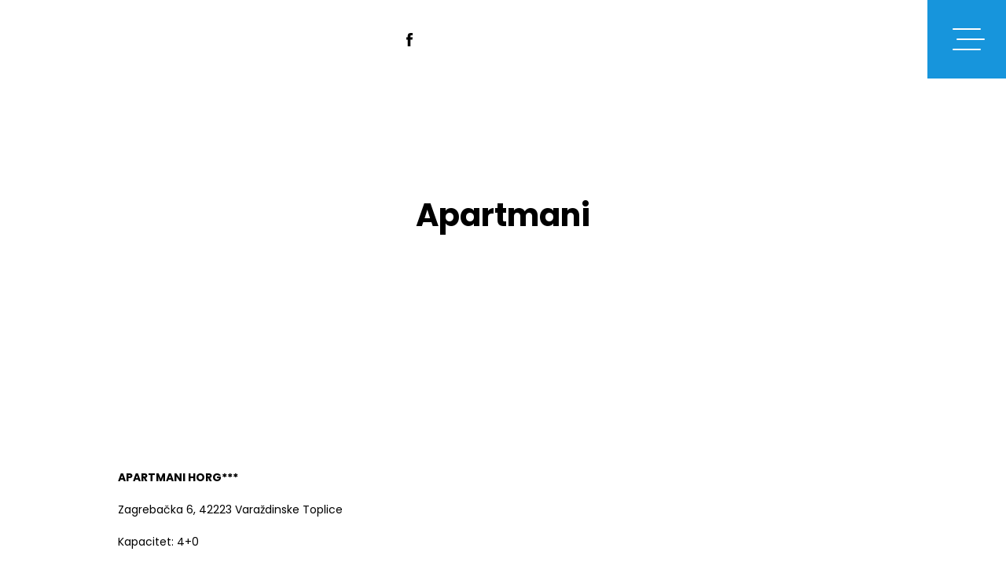

--- FILE ---
content_type: text/html; charset=UTF-8
request_url: https://www.visit-toplice.com/apartmani/
body_size: 8664
content:
<!DOCTYPE html>
<html>
  <head>
    <meta charset="utf-8">
    <title>
    Apartmani    | Turistička zajednica grada Varaždinske Toplice</title>
    <meta name="viewport" content="width=device-width,initial-scale=1,user-scalable=no">
    <meta name="robots" content="index">
    <meta name='robots' content='max-image-preview:large' />
<link rel='dns-prefetch' href='//code.jquery.com' />
<link rel='dns-prefetch' href='//unpkg.com' />
<link rel='dns-prefetch' href='//maps.googleapis.com' />
<link rel='dns-prefetch' href='//kit.fontawesome.com' />
<link rel='dns-prefetch' href='//meet.jit.si' />
<link rel='dns-prefetch' href='//fonts.googleapis.com' />
<script type="text/javascript">
window._wpemojiSettings = {"baseUrl":"https:\/\/s.w.org\/images\/core\/emoji\/14.0.0\/72x72\/","ext":".png","svgUrl":"https:\/\/s.w.org\/images\/core\/emoji\/14.0.0\/svg\/","svgExt":".svg","source":{"concatemoji":"https:\/\/www.visit-toplice.com\/wp-includes\/js\/wp-emoji-release.min.js?ver=6.2.8"}};
/*! This file is auto-generated */
!function(e,a,t){var n,r,o,i=a.createElement("canvas"),p=i.getContext&&i.getContext("2d");function s(e,t){p.clearRect(0,0,i.width,i.height),p.fillText(e,0,0);e=i.toDataURL();return p.clearRect(0,0,i.width,i.height),p.fillText(t,0,0),e===i.toDataURL()}function c(e){var t=a.createElement("script");t.src=e,t.defer=t.type="text/javascript",a.getElementsByTagName("head")[0].appendChild(t)}for(o=Array("flag","emoji"),t.supports={everything:!0,everythingExceptFlag:!0},r=0;r<o.length;r++)t.supports[o[r]]=function(e){if(p&&p.fillText)switch(p.textBaseline="top",p.font="600 32px Arial",e){case"flag":return s("\ud83c\udff3\ufe0f\u200d\u26a7\ufe0f","\ud83c\udff3\ufe0f\u200b\u26a7\ufe0f")?!1:!s("\ud83c\uddfa\ud83c\uddf3","\ud83c\uddfa\u200b\ud83c\uddf3")&&!s("\ud83c\udff4\udb40\udc67\udb40\udc62\udb40\udc65\udb40\udc6e\udb40\udc67\udb40\udc7f","\ud83c\udff4\u200b\udb40\udc67\u200b\udb40\udc62\u200b\udb40\udc65\u200b\udb40\udc6e\u200b\udb40\udc67\u200b\udb40\udc7f");case"emoji":return!s("\ud83e\udef1\ud83c\udffb\u200d\ud83e\udef2\ud83c\udfff","\ud83e\udef1\ud83c\udffb\u200b\ud83e\udef2\ud83c\udfff")}return!1}(o[r]),t.supports.everything=t.supports.everything&&t.supports[o[r]],"flag"!==o[r]&&(t.supports.everythingExceptFlag=t.supports.everythingExceptFlag&&t.supports[o[r]]);t.supports.everythingExceptFlag=t.supports.everythingExceptFlag&&!t.supports.flag,t.DOMReady=!1,t.readyCallback=function(){t.DOMReady=!0},t.supports.everything||(n=function(){t.readyCallback()},a.addEventListener?(a.addEventListener("DOMContentLoaded",n,!1),e.addEventListener("load",n,!1)):(e.attachEvent("onload",n),a.attachEvent("onreadystatechange",function(){"complete"===a.readyState&&t.readyCallback()})),(e=t.source||{}).concatemoji?c(e.concatemoji):e.wpemoji&&e.twemoji&&(c(e.twemoji),c(e.wpemoji)))}(window,document,window._wpemojiSettings);
</script>
<style type="text/css">
img.wp-smiley,
img.emoji {
	display: inline !important;
	border: none !important;
	box-shadow: none !important;
	height: 1em !important;
	width: 1em !important;
	margin: 0 0.07em !important;
	vertical-align: -0.1em !important;
	background: none !important;
	padding: 0 !important;
}
</style>
	<link rel='stylesheet' id='wp-block-library-css' href='https://www.visit-toplice.com/wp-includes/css/dist/block-library/style.min.css?ver=6.2.8' type='text/css' media='all' />
<link rel='stylesheet' id='classic-theme-styles-css' href='https://www.visit-toplice.com/wp-includes/css/classic-themes.min.css?ver=6.2.8' type='text/css' media='all' />
<style id='global-styles-inline-css' type='text/css'>
body{--wp--preset--color--black: #000000;--wp--preset--color--cyan-bluish-gray: #abb8c3;--wp--preset--color--white: #ffffff;--wp--preset--color--pale-pink: #f78da7;--wp--preset--color--vivid-red: #cf2e2e;--wp--preset--color--luminous-vivid-orange: #ff6900;--wp--preset--color--luminous-vivid-amber: #fcb900;--wp--preset--color--light-green-cyan: #7bdcb5;--wp--preset--color--vivid-green-cyan: #00d084;--wp--preset--color--pale-cyan-blue: #8ed1fc;--wp--preset--color--vivid-cyan-blue: #0693e3;--wp--preset--color--vivid-purple: #9b51e0;--wp--preset--gradient--vivid-cyan-blue-to-vivid-purple: linear-gradient(135deg,rgba(6,147,227,1) 0%,rgb(155,81,224) 100%);--wp--preset--gradient--light-green-cyan-to-vivid-green-cyan: linear-gradient(135deg,rgb(122,220,180) 0%,rgb(0,208,130) 100%);--wp--preset--gradient--luminous-vivid-amber-to-luminous-vivid-orange: linear-gradient(135deg,rgba(252,185,0,1) 0%,rgba(255,105,0,1) 100%);--wp--preset--gradient--luminous-vivid-orange-to-vivid-red: linear-gradient(135deg,rgba(255,105,0,1) 0%,rgb(207,46,46) 100%);--wp--preset--gradient--very-light-gray-to-cyan-bluish-gray: linear-gradient(135deg,rgb(238,238,238) 0%,rgb(169,184,195) 100%);--wp--preset--gradient--cool-to-warm-spectrum: linear-gradient(135deg,rgb(74,234,220) 0%,rgb(151,120,209) 20%,rgb(207,42,186) 40%,rgb(238,44,130) 60%,rgb(251,105,98) 80%,rgb(254,248,76) 100%);--wp--preset--gradient--blush-light-purple: linear-gradient(135deg,rgb(255,206,236) 0%,rgb(152,150,240) 100%);--wp--preset--gradient--blush-bordeaux: linear-gradient(135deg,rgb(254,205,165) 0%,rgb(254,45,45) 50%,rgb(107,0,62) 100%);--wp--preset--gradient--luminous-dusk: linear-gradient(135deg,rgb(255,203,112) 0%,rgb(199,81,192) 50%,rgb(65,88,208) 100%);--wp--preset--gradient--pale-ocean: linear-gradient(135deg,rgb(255,245,203) 0%,rgb(182,227,212) 50%,rgb(51,167,181) 100%);--wp--preset--gradient--electric-grass: linear-gradient(135deg,rgb(202,248,128) 0%,rgb(113,206,126) 100%);--wp--preset--gradient--midnight: linear-gradient(135deg,rgb(2,3,129) 0%,rgb(40,116,252) 100%);--wp--preset--duotone--dark-grayscale: url('#wp-duotone-dark-grayscale');--wp--preset--duotone--grayscale: url('#wp-duotone-grayscale');--wp--preset--duotone--purple-yellow: url('#wp-duotone-purple-yellow');--wp--preset--duotone--blue-red: url('#wp-duotone-blue-red');--wp--preset--duotone--midnight: url('#wp-duotone-midnight');--wp--preset--duotone--magenta-yellow: url('#wp-duotone-magenta-yellow');--wp--preset--duotone--purple-green: url('#wp-duotone-purple-green');--wp--preset--duotone--blue-orange: url('#wp-duotone-blue-orange');--wp--preset--font-size--small: 13px;--wp--preset--font-size--medium: 20px;--wp--preset--font-size--large: 36px;--wp--preset--font-size--x-large: 42px;--wp--preset--spacing--20: 0.44rem;--wp--preset--spacing--30: 0.67rem;--wp--preset--spacing--40: 1rem;--wp--preset--spacing--50: 1.5rem;--wp--preset--spacing--60: 2.25rem;--wp--preset--spacing--70: 3.38rem;--wp--preset--spacing--80: 5.06rem;--wp--preset--shadow--natural: 6px 6px 9px rgba(0, 0, 0, 0.2);--wp--preset--shadow--deep: 12px 12px 50px rgba(0, 0, 0, 0.4);--wp--preset--shadow--sharp: 6px 6px 0px rgba(0, 0, 0, 0.2);--wp--preset--shadow--outlined: 6px 6px 0px -3px rgba(255, 255, 255, 1), 6px 6px rgba(0, 0, 0, 1);--wp--preset--shadow--crisp: 6px 6px 0px rgba(0, 0, 0, 1);}:where(.is-layout-flex){gap: 0.5em;}body .is-layout-flow > .alignleft{float: left;margin-inline-start: 0;margin-inline-end: 2em;}body .is-layout-flow > .alignright{float: right;margin-inline-start: 2em;margin-inline-end: 0;}body .is-layout-flow > .aligncenter{margin-left: auto !important;margin-right: auto !important;}body .is-layout-constrained > .alignleft{float: left;margin-inline-start: 0;margin-inline-end: 2em;}body .is-layout-constrained > .alignright{float: right;margin-inline-start: 2em;margin-inline-end: 0;}body .is-layout-constrained > .aligncenter{margin-left: auto !important;margin-right: auto !important;}body .is-layout-constrained > :where(:not(.alignleft):not(.alignright):not(.alignfull)){max-width: var(--wp--style--global--content-size);margin-left: auto !important;margin-right: auto !important;}body .is-layout-constrained > .alignwide{max-width: var(--wp--style--global--wide-size);}body .is-layout-flex{display: flex;}body .is-layout-flex{flex-wrap: wrap;align-items: center;}body .is-layout-flex > *{margin: 0;}:where(.wp-block-columns.is-layout-flex){gap: 2em;}.has-black-color{color: var(--wp--preset--color--black) !important;}.has-cyan-bluish-gray-color{color: var(--wp--preset--color--cyan-bluish-gray) !important;}.has-white-color{color: var(--wp--preset--color--white) !important;}.has-pale-pink-color{color: var(--wp--preset--color--pale-pink) !important;}.has-vivid-red-color{color: var(--wp--preset--color--vivid-red) !important;}.has-luminous-vivid-orange-color{color: var(--wp--preset--color--luminous-vivid-orange) !important;}.has-luminous-vivid-amber-color{color: var(--wp--preset--color--luminous-vivid-amber) !important;}.has-light-green-cyan-color{color: var(--wp--preset--color--light-green-cyan) !important;}.has-vivid-green-cyan-color{color: var(--wp--preset--color--vivid-green-cyan) !important;}.has-pale-cyan-blue-color{color: var(--wp--preset--color--pale-cyan-blue) !important;}.has-vivid-cyan-blue-color{color: var(--wp--preset--color--vivid-cyan-blue) !important;}.has-vivid-purple-color{color: var(--wp--preset--color--vivid-purple) !important;}.has-black-background-color{background-color: var(--wp--preset--color--black) !important;}.has-cyan-bluish-gray-background-color{background-color: var(--wp--preset--color--cyan-bluish-gray) !important;}.has-white-background-color{background-color: var(--wp--preset--color--white) !important;}.has-pale-pink-background-color{background-color: var(--wp--preset--color--pale-pink) !important;}.has-vivid-red-background-color{background-color: var(--wp--preset--color--vivid-red) !important;}.has-luminous-vivid-orange-background-color{background-color: var(--wp--preset--color--luminous-vivid-orange) !important;}.has-luminous-vivid-amber-background-color{background-color: var(--wp--preset--color--luminous-vivid-amber) !important;}.has-light-green-cyan-background-color{background-color: var(--wp--preset--color--light-green-cyan) !important;}.has-vivid-green-cyan-background-color{background-color: var(--wp--preset--color--vivid-green-cyan) !important;}.has-pale-cyan-blue-background-color{background-color: var(--wp--preset--color--pale-cyan-blue) !important;}.has-vivid-cyan-blue-background-color{background-color: var(--wp--preset--color--vivid-cyan-blue) !important;}.has-vivid-purple-background-color{background-color: var(--wp--preset--color--vivid-purple) !important;}.has-black-border-color{border-color: var(--wp--preset--color--black) !important;}.has-cyan-bluish-gray-border-color{border-color: var(--wp--preset--color--cyan-bluish-gray) !important;}.has-white-border-color{border-color: var(--wp--preset--color--white) !important;}.has-pale-pink-border-color{border-color: var(--wp--preset--color--pale-pink) !important;}.has-vivid-red-border-color{border-color: var(--wp--preset--color--vivid-red) !important;}.has-luminous-vivid-orange-border-color{border-color: var(--wp--preset--color--luminous-vivid-orange) !important;}.has-luminous-vivid-amber-border-color{border-color: var(--wp--preset--color--luminous-vivid-amber) !important;}.has-light-green-cyan-border-color{border-color: var(--wp--preset--color--light-green-cyan) !important;}.has-vivid-green-cyan-border-color{border-color: var(--wp--preset--color--vivid-green-cyan) !important;}.has-pale-cyan-blue-border-color{border-color: var(--wp--preset--color--pale-cyan-blue) !important;}.has-vivid-cyan-blue-border-color{border-color: var(--wp--preset--color--vivid-cyan-blue) !important;}.has-vivid-purple-border-color{border-color: var(--wp--preset--color--vivid-purple) !important;}.has-vivid-cyan-blue-to-vivid-purple-gradient-background{background: var(--wp--preset--gradient--vivid-cyan-blue-to-vivid-purple) !important;}.has-light-green-cyan-to-vivid-green-cyan-gradient-background{background: var(--wp--preset--gradient--light-green-cyan-to-vivid-green-cyan) !important;}.has-luminous-vivid-amber-to-luminous-vivid-orange-gradient-background{background: var(--wp--preset--gradient--luminous-vivid-amber-to-luminous-vivid-orange) !important;}.has-luminous-vivid-orange-to-vivid-red-gradient-background{background: var(--wp--preset--gradient--luminous-vivid-orange-to-vivid-red) !important;}.has-very-light-gray-to-cyan-bluish-gray-gradient-background{background: var(--wp--preset--gradient--very-light-gray-to-cyan-bluish-gray) !important;}.has-cool-to-warm-spectrum-gradient-background{background: var(--wp--preset--gradient--cool-to-warm-spectrum) !important;}.has-blush-light-purple-gradient-background{background: var(--wp--preset--gradient--blush-light-purple) !important;}.has-blush-bordeaux-gradient-background{background: var(--wp--preset--gradient--blush-bordeaux) !important;}.has-luminous-dusk-gradient-background{background: var(--wp--preset--gradient--luminous-dusk) !important;}.has-pale-ocean-gradient-background{background: var(--wp--preset--gradient--pale-ocean) !important;}.has-electric-grass-gradient-background{background: var(--wp--preset--gradient--electric-grass) !important;}.has-midnight-gradient-background{background: var(--wp--preset--gradient--midnight) !important;}.has-small-font-size{font-size: var(--wp--preset--font-size--small) !important;}.has-medium-font-size{font-size: var(--wp--preset--font-size--medium) !important;}.has-large-font-size{font-size: var(--wp--preset--font-size--large) !important;}.has-x-large-font-size{font-size: var(--wp--preset--font-size--x-large) !important;}
.wp-block-navigation a:where(:not(.wp-element-button)){color: inherit;}
:where(.wp-block-columns.is-layout-flex){gap: 2em;}
.wp-block-pullquote{font-size: 1.5em;line-height: 1.6;}
</style>
<link rel='stylesheet' id='style-css' href='https://www.visit-toplice.com/wp-content/themes/tzgvt/css/style.css?ver=1.0' type='text/css' media='all' />
<link rel='stylesheet' id='responsive-css' href='https://www.visit-toplice.com/wp-content/themes/tzgvt/css/responsive.css?ver=1.0' type='text/css' media='all' />
<link rel='stylesheet' id='slick-css' href='https://www.visit-toplice.com/wp-content/themes/tzgvt/slick/slick.css?ver=1.0' type='text/css' media='all' />
<link rel='stylesheet' id='slick-theme-css' href='https://www.visit-toplice.com/wp-content/themes/tzgvt/slick/slick-theme.css?ver=1.0' type='text/css' media='all' />
<link rel='stylesheet' id='aos-css' href='https://unpkg.com/aos@2.3.1/dist/aos.css?ver=1.0' type='text/css' media='all' />
<link rel='stylesheet' id='evcal_google_fonts-css' href='https://fonts.googleapis.com/css?family=Noto+Sans%3A400%2C400italic%2C700%7CPoppins%3A700%2C800%2C900&#038;subset=latin%2Clatin-ext&#038;ver=4.5.9' type='text/css' media='all' />
<link rel='stylesheet' id='evcal_cal_default-css' href='//www.visit-toplice.com/wp-content/plugins/eventON/assets/css/eventon_styles.css?ver=4.5.9' type='text/css' media='all' />
<link rel='stylesheet' id='evo_font_icons-css' href='//www.visit-toplice.com/wp-content/plugins/eventON/assets/fonts/all.css?ver=4.5.9' type='text/css' media='all' />
<link rel='stylesheet' id='eventon_dynamic_styles-css' href='//www.visit-toplice.com/wp-content/plugins/eventON/assets/css/eventon_dynamic_styles.css?ver=4.5.9' type='text/css' media='all' />
<link rel='stylesheet' id='evo_yv_styles-css' href='//www.visit-toplice.com/wp-content/plugins/eventon-yearly-view/assets/yv_styles.css?ver=6.2.8' type='text/css' media='all' />
<script type='text/javascript' src='https://www.visit-toplice.com/wp-content/plugins/svg-support/vendor/DOMPurify/DOMPurify.min.js?ver=1.0.1' id='bodhi-dompurify-library-js'></script>
<script type='text/javascript' src='https://www.visit-toplice.com/wp-includes/js/jquery/jquery.min.js?ver=3.6.4' id='jquery-core-js'></script>
<script type='text/javascript' src='https://www.visit-toplice.com/wp-includes/js/jquery/jquery-migrate.min.js?ver=3.4.0' id='jquery-migrate-js'></script>
<script type='text/javascript' src='https://www.visit-toplice.com/wp-content/plugins/svg-support/js/min/svgs-inline-min.js?ver=1.0.1' id='bodhi_svg_inline-js'></script>
<script type='text/javascript' id='bodhi_svg_inline-js-after'>
cssTarget="img.style-svg";ForceInlineSVGActive="false";frontSanitizationEnabled="on";
</script>
<script type='text/javascript' src='https://unpkg.com/aos@2.3.1/dist/aos.js?ver=6.2.8' id='script-aos-js'></script>
<script type='text/javascript' src='https://kit.fontawesome.com/191977003a.js?ver=6.2.8' id='script-font-awesome-js'></script>
<script type='text/javascript' id='evo-inlinescripts-header-js-after'>
jQuery(document).ready(function($){});
</script>
<link rel="https://api.w.org/" href="https://www.visit-toplice.com/wp-json/" /><link rel="alternate" type="application/json" href="https://www.visit-toplice.com/wp-json/wp/v2/pages/479" /><link rel="EditURI" type="application/rsd+xml" title="RSD" href="https://www.visit-toplice.com/xmlrpc.php?rsd" />
<link rel="wlwmanifest" type="application/wlwmanifest+xml" href="https://www.visit-toplice.com/wp-includes/wlwmanifest.xml" />
<meta name="generator" content="WordPress 6.2.8" />
<link rel="canonical" href="https://www.visit-toplice.com/apartmani/" />
<link rel='shortlink' href='https://www.visit-toplice.com/?p=479' />
<link rel="alternate" type="application/json+oembed" href="https://www.visit-toplice.com/wp-json/oembed/1.0/embed?url=https%3A%2F%2Fwww.visit-toplice.com%2Fapartmani%2F" />
<link rel="alternate" type="text/xml+oembed" href="https://www.visit-toplice.com/wp-json/oembed/1.0/embed?url=https%3A%2F%2Fwww.visit-toplice.com%2Fapartmani%2F&#038;format=xml" />


<!-- EventON Version -->
<meta name="generator" content="EventON 4.5.9" />

<link rel="icon" href="https://www.visit-toplice.com/wp-content/uploads/2023/02/cropped-favicon-32x32.png" sizes="32x32" />
<link rel="icon" href="https://www.visit-toplice.com/wp-content/uploads/2023/02/cropped-favicon-192x192.png" sizes="192x192" />
<link rel="apple-touch-icon" href="https://www.visit-toplice.com/wp-content/uploads/2023/02/cropped-favicon-180x180.png" />
<meta name="msapplication-TileImage" content="https://www.visit-toplice.com/wp-content/uploads/2023/02/cropped-favicon-270x270.png" />
  </head>
  <body class="page-template page-template-page-builder page-template-page-builder-php page page-id-479">
    <header class="header" data-aos="fade-down" data-aos-duration="800">
      <div class="header__left">
        <div class="header__logo">
          <a href="https://www.visit-toplice.com">
          
            <img class="style-svg" src="https://www.visit-toplice.com/wp-content/uploads/2020/04/logo.svg" alt="" />

                    </a>
        </div>
                <ul class="header__social">
                    <li>
            <a href="https://www.facebook.com/varazdintoplice">
              <img class="style-svg" src="https://www.visit-toplice.com/wp-content/uploads/2020/04/fb.svg" alt="" />
            </a>
          </li>
                  </ul>
              </div>
      <div class="header__right">
        <div class="hamburger background--blue">
          <div class="hamburger__container">
            <div class="hamburger__inner"></div>
            <div class="hamburger__hidden"></div>
          </div>
        </div>
      </div>
      <nav class="nav background--white">
        
        <div class="nav-image">
          <img  src="https://www.visit-toplice.com/wp-content/uploads/2020/04/bitmap.jpg" alt="" />
        </div>

                <div class="nav__inner">
          <div class="nav-left color--black">
                        <div class="nav-left__title">
              <div class="title title--large">
                <h3>
                                      Kontakt                                  </h3>
              </div>
            </div>
                                    <div class="nav-left__subtitle">
              <div class="title title--xxsmall">
                <p><a href="tel:+38542633133">+385 (0)42 633 133</a></p>
<p><a href="tel: +385 99 234 5505">+385(0)99 234 5505</a></p>
<p>&nbsp;</p>
              </div>
            </div>
                                    <div class="nav-left__text">
              <div class="paragraph paragraph--medium">
                <p>Radno vrijeme<br />
Radnim danom od 8:00 do 16:00 sati</p>
<p>Ukoliko smo odsutni kroz tjedan ili za vikende, kada ne radimo, kontaktirajte licenciranog vodiča i upoznajte Varaždinske Toplice tijekom obilaska s gospođom Andrejom Mičuda, vlasnicom Nimfeja <a href="tel: +385 98 163 4627" rel="noopener">+385(0)98 163 4627</a></p>
<p><a href="mailto:info@toplice-vz.hr">info@toplice-vz.hr</a></p>
              </div>
            </div>
                      </div>
          <div class="nav-right color--white">
            
            <div class="menu-header-navigation-container"><ul id="menu-header-navigation" class="menu"><li id="menu-item-269" class="menu-item menu-item-type-post_type menu-item-object-page menu-item-has-children menu-item-269"><a href="https://www.visit-toplice.com/novosti/">Novosti</a>
<ul class="sub-menu">
	<li id="menu-item-442" class="menu-item menu-item-type-taxonomy menu-item-object-category menu-item-442"><a href="https://www.visit-toplice.com/category/aktualno/">Aktualno</a></li>
	<li id="menu-item-443" class="menu-item menu-item-type-taxonomy menu-item-object-category menu-item-443"><a href="https://www.visit-toplice.com/category/zanimljivosti/">Zanimljivosti</a></li>
	<li id="menu-item-899" class="menu-item menu-item-type-post_type menu-item-object-page menu-item-899"><a href="https://www.visit-toplice.com/kalendar-dogadanja/">Kalendar događanja</a></li>
</ul>
</li>
<li id="menu-item-40" class="menu-item menu-item-type-custom menu-item-object-custom menu-item-has-children menu-item-40"><a href="#">Otkrij i doživi</a>
<ul class="sub-menu">
	<li id="menu-item-41" class="menu-item menu-item-type-custom menu-item-object-custom menu-item-41"><a href="/dogadanja/">Događanja</a></li>
	<li id="menu-item-457" class="menu-item menu-item-type-post_type menu-item-object-page menu-item-457"><a href="https://www.visit-toplice.com/zdravstveni-turizam/">Zdravstveni turizam</a></li>
	<li id="menu-item-502" class="menu-item menu-item-type-post_type menu-item-object-page menu-item-502"><a href="https://www.visit-toplice.com/aktivni-odmor/">Aktivni odmor</a></li>
	<li id="menu-item-454" class="menu-item menu-item-type-post_type menu-item-object-page menu-item-454"><a href="https://www.visit-toplice.com/povijest/">Povijest</a></li>
	<li id="menu-item-42" class="menu-item menu-item-type-custom menu-item-object-custom menu-item-42"><a href="/znamenitosti/">Znamenitosti</a></li>
	<li id="menu-item-901" class="menu-item menu-item-type-custom menu-item-object-custom menu-item-901"><a target="_blank" rel="noopener" href="https://tourmkr.com/F1xNA7cSlU/40722213p&#038;0h&#038;90t">Virtualna šetnja</a></li>
</ul>
</li>
<li id="menu-item-622" class="menu-item menu-item-type-post_type menu-item-object-page current-menu-ancestor current-menu-parent current_page_parent current_page_ancestor menu-item-has-children menu-item-622"><a href="https://www.visit-toplice.com/smjestaj/">Smještaj</a>
<ul class="sub-menu">
	<li id="menu-item-493" class="menu-item menu-item-type-post_type menu-item-object-page menu-item-493"><a href="https://www.visit-toplice.com/hoteli-pansioni/">Hoteli &#038; pansioni</a></li>
	<li id="menu-item-492" class="menu-item menu-item-type-post_type menu-item-object-page menu-item-492"><a href="https://www.visit-toplice.com/kuce-za-odmor/">Kuće za odmor</a></li>
	<li id="menu-item-491" class="menu-item menu-item-type-post_type menu-item-object-page current-menu-item page_item page-item-479 current_page_item menu-item-491"><a href="https://www.visit-toplice.com/apartmani/" aria-current="page">Apartmani</a></li>
	<li id="menu-item-490" class="menu-item menu-item-type-post_type menu-item-object-page menu-item-490"><a href="https://www.visit-toplice.com/sobe-u-domacinstvu/">Sobe u domaćinstvu</a></li>
</ul>
</li>
<li id="menu-item-621" class="menu-item menu-item-type-post_type menu-item-object-page menu-item-has-children menu-item-621"><a href="https://www.visit-toplice.com/gastro/">Gastro</a>
<ul class="sub-menu">
	<li id="menu-item-497" class="menu-item menu-item-type-post_type menu-item-object-page menu-item-497"><a href="https://www.visit-toplice.com/restorani-kusaone/">Restorani &#038; kušaone</a></li>
	<li id="menu-item-496" class="menu-item menu-item-type-post_type menu-item-object-page menu-item-496"><a href="https://www.visit-toplice.com/barovi-slasticarne/">Barovi &#038; slastičarne</a></li>
	<li id="menu-item-495" class="menu-item menu-item-type-post_type menu-item-object-page menu-item-495"><a href="https://www.visit-toplice.com/opg/">OPG</a></li>
</ul>
</li>
<li id="menu-item-473" class="menu-item menu-item-type-custom menu-item-object-custom menu-item-has-children menu-item-473"><a href="#">Informacije</a>
<ul class="sub-menu">
	<li id="menu-item-472" class="menu-item menu-item-type-post_type menu-item-object-page menu-item-472"><a href="https://www.visit-toplice.com/kontakt/">Kontakt</a></li>
	<li id="menu-item-471" class="menu-item menu-item-type-post_type menu-item-object-page menu-item-471"><a href="https://www.visit-toplice.com/gdje-smo/">Gdje smo?</a></li>
	<li id="menu-item-470" class="menu-item menu-item-type-post_type menu-item-object-page menu-item-470"><a href="https://www.visit-toplice.com/multimedija/">Multimedija</a></li>
	<li id="menu-item-474" class="menu-item menu-item-type-post_type menu-item-object-page menu-item-474"><a href="https://www.visit-toplice.com/servisne-informacije/">Servisne informacije</a></li>
	<li id="menu-item-469" class="menu-item menu-item-type-post_type menu-item-object-page menu-item-469"><a href="https://www.visit-toplice.com/sluzbeni-dokumenti/">Službeni dokumenti</a></li>
	<li id="menu-item-468" class="menu-item menu-item-type-post_type menu-item-object-page menu-item-468"><a href="https://www.visit-toplice.com/kutak-za-iznajmljivace/">Kutak za iznajmljivače</a></li>
</ul>
</li>
</ul></div>                        <ul class="nav-social">
                            <li>
                <a href="https://www.instagram.com/volim.toplice/">
                  <img class="style-svg" src="https://www.visit-toplice.com/wp-content/uploads/2020/04/ig.svg" alt="" />
                </a>
              </li>
                            <li>
                <a href="https://www.facebook.com/varazdintoplice">
                  <img class="style-svg" src="https://www.visit-toplice.com/wp-content/uploads/2020/04/fb.svg" alt="" />
                </a>
              </li>
                          </ul>
                      </div>
        </div>
      </nav>
    </header>
<main class="site">
                    <section class="page-intro">
      <div class="center--wide">
          <div class="title title--large" data-aos="fade-up" data-aos-duration="800">
            <h1>
                            Apartmani            </h1>
          </div>
      </div>
    </section>
          
                        <section class="centered-block">
      <div class="centered-block__inner">
          <div class="centered-block__text color--black paragraph paragraph--medium" data-aos="fade-right" data-aos-anchor-placement="top-bottom" data-aos-duration="800">
            <p><strong>APARTMANI HORG***</strong></p>
<p>Zagrebačka 6, 42223 Varaždinske Toplice</p>
<p>Kapacitet: 4+0</p>
          </div>
          <div class="centered-block__image image" data-aos="fade-left" data-aos-anchor-placement="top-bottom" data-aos-duration="800">
                                            </div>
      </div>
    </section>
        
                        <section class="centered-block margin-bottom-40">
      <div class="centered-block__inner">
          <div class="centered-block__text color--black paragraph paragraph--medium" data-aos="fade-right" data-aos-anchor-placement="top-bottom" data-aos-duration="800">
            <p><strong>APARTMANI I SOBE GARDEN ***</strong></p>
<p>Trg Republike Hrvatske 4, 42223 Varaždinske Toplice</p>
<p><em>INFORMACIJE / REZERVACIJE</em></p>
<p>Kapacitet: 17</p>
<p><a href="tel:+385917815858" target="_blank" rel="noopener">+385(0)917815858</a></p>
<p><a href="mailto:gardenvt01@gmail.com">gardenvt01@gmail.com</a></p>
          </div>
          <div class="centered-block__image image" data-aos="fade-left" data-aos-anchor-placement="top-bottom" data-aos-duration="800">
                      <img class="post-image" src="https://www.visit-toplice.com/wp-content/uploads/2023/02/GARDEN.jpg" alt="">                      </div>
      </div>
    </section>
        
                        <section class="centered-block margin-bottom-40">
      <div class="centered-block__inner">
          <div class="centered-block__text color--black paragraph paragraph--medium" data-aos="fade-right" data-aos-anchor-placement="top-bottom" data-aos-duration="800">
            <p><strong>APARTMANI DAJČIĆ ****</strong></p>
<p>Ul. Matije Gupca 3, 42223 Varaždinske Toplice</p>
<p><a href="https://www.apartmani-dajcic.hr/">https://www.apartmani-dajcic.hr/</a></p>
<p><em>INFORMACIJE / REZERVACIJE</em></p>
<p>Kapacitet: 2</p>
<p><a href="tel:+38542205570" target="_blank" rel="noopener">+385(0)42205570</a></p>
<p><a href="tel:+385915666252" target="_blank" rel="noopener">+385(0)915666252</a></p>
<p><a href="mailto:robert.dajcic@gmail.com">robert.dajcic@gmail.com</a></p>
<p><a href="mailto:ronel@vip.hr">ronel@vip.hr</a></p>
          </div>
          <div class="centered-block__image image" data-aos="fade-left" data-aos-anchor-placement="top-bottom" data-aos-duration="800">
                      <img class="post-image" src="https://www.visit-toplice.com/wp-content/uploads/2023/02/APARTMANI-DAJCIC.jpg" alt="">                      </div>
      </div>
    </section>
        
                        <section class="centered-block margin-bottom-40">
      <div class="centered-block__inner">
          <div class="centered-block__text color--black paragraph paragraph--medium" data-aos="fade-right" data-aos-anchor-placement="top-bottom" data-aos-duration="800">
            <p><strong>LA DOLCE VITA ****</strong></p>
<p>Ulica bana Jelačića 19, 42223 Varaždinske Toplice</p>
<p><em>INFORMACIJE / REZERVACIJE</em></p>
<p>Kapacitet: 2 + 2</p>
<p><a href="tel:+385958652282" target="_blank" rel="noopener">+385(0)958652282</a></p>
<p><a href="mailto:ivan.demsar@oht.hr" target="_blank" rel="noopener">ivan.demsar@oht.hr</a></p>
          </div>
          <div class="centered-block__image image" data-aos="fade-left" data-aos-anchor-placement="top-bottom" data-aos-duration="800">
                      <img class="post-image" src="https://www.visit-toplice.com/wp-content/uploads/2025/01/APARTMAN-LA-DOLCE-VITA.jpg" alt="">                      </div>
      </div>
    </section>
        
                        <section class="centered-block centered-block--inverted margin-bottom-40">
      <div class="centered-block__inner">
          <div class="centered-block__text color--black paragraph paragraph--medium" data-aos="fade-right" data-aos-anchor-placement="top-bottom" data-aos-duration="800">
            <p><strong>VILA TOPLISSA ***</strong></p>
<p>Vinogradska 20a, 42223 Varaždinske Toplice</p>
<p><a href="https://www.vila-toplissa.eu/">https://www.vila-toplissa.eu/</a></p>
<p><em>INFORMACIJE / REZERVACIJE</em></p>
<p>Kapacitet: 2+1</p>
<p><a href="tel:+385993273527" target="_blank" rel="noopener">+385(0)993273527</a></p>
<p><a href="tel:+38542601780" target="_blank" rel="noopener">+385(0)42601780</a></p>
<p><a href="mailto:vila.toplissa@gmail.com">vila.toplissa@gmail.com</a></p>
          </div>
          <div class="centered-block__image image" data-aos="fade-left" data-aos-anchor-placement="top-bottom" data-aos-duration="800">
                      <img class="post-image" src="https://www.visit-toplice.com/wp-content/uploads/2023/02/VILA-TOPLISSA.jpg" alt="">                      </div>
      </div>
    </section>
        
                        <section class="centered-block margin-bottom-40">
      <div class="centered-block__inner">
          <div class="centered-block__text color--black paragraph paragraph--medium" data-aos="fade-right" data-aos-anchor-placement="top-bottom" data-aos-duration="800">
            <p><strong>APARTMANI POKOS ***</strong></p>
<p>Ul. bana Jelačića 15, 42223 Varaždinske Toplice</p>
<p><a href="https://www.apartmani.pokos.net/">https://www.apartmani.pokos.net/</a></p>
<p><em>INFORMACIJE / REZERVACIJE</em></p>
<p>Kapacitet: 2</p>
<p><a href="tel:+38542634289" target="_blank" rel="noopener">+385(0)42634289</a></p>
<p><a href="tel:+385989682190" target="_blank" rel="noopener">+385(0)989682190</a></p>
<p><a href="mailto:apartmani@pokos.net" target="_blank" rel="noopener">apartmani@pokos.net</a></p>
          </div>
          <div class="centered-block__image image" data-aos="fade-left" data-aos-anchor-placement="top-bottom" data-aos-duration="800">
                      <img class="post-image" src="https://www.visit-toplice.com/wp-content/uploads/2025/01/APARTMANI-POKOS.jpg" alt="">                      </div>
      </div>
    </section>
        
                        <section class="centered-block centered-block--inverted margin-bottom-40">
      <div class="centered-block__inner">
          <div class="centered-block__text color--black paragraph paragraph--medium" data-aos="fade-right" data-aos-anchor-placement="top-bottom" data-aos-duration="800">
            <p><strong>VILE ŠANTEK ***</strong></p>
<p>Ulica Matije Gupca 12, 42223 Varaždinske Toplice</p>
<p><a href="https://www.vile-santek.com/">https://www.vile-santek.com/</a></p>
<p><em>INFORMACIJE / REZERVACIJE</em></p>
<p>Kapacitet: 4</p>
<p><a href="tel:+385915222312" target="_blank" rel="noopener">+385(0)915222312</a></p>
<p><a href="mailto:rezervacije@vile-santek.com">steficabockaj3@gmail.com</a></p>
          </div>
          <div class="centered-block__image image" data-aos="fade-left" data-aos-anchor-placement="top-bottom" data-aos-duration="800">
                      <img class="post-image" src="https://www.visit-toplice.com/wp-content/uploads/2023/02/VILE-SANTEK.jpg" alt="">                      </div>
      </div>
    </section>
        
                        <section class="centered-block centered-block--inverted margin-bottom-40">
      <div class="centered-block__inner">
          <div class="centered-block__text color--black paragraph paragraph--medium" data-aos="fade-right" data-aos-anchor-placement="top-bottom" data-aos-duration="800">
            <p><strong>APARTMANI HORVAT ***</strong></p>
<p>Ulica Miroslava Krleže 7</p>
<p>https://www.booking.com/hotel/hr/apartmani-horvat-varazdinske-toplice.hr.html</p>
<p>INFORMACIJE / REZERVACIJE</p>
<p>Kapacitet: 4</p>
<p><a href="tel:+385998444640" target="_blank" rel="noopener">+385(0)998444640</a></p>
<p><a href="mailto:horvat.slavko123@gmail.com" target="_blank" rel="noopener">horvat.slavko123@gmail.com</a></p>
          </div>
          <div class="centered-block__image image" data-aos="fade-left" data-aos-anchor-placement="top-bottom" data-aos-duration="800">
                      <img class="post-image" src="https://www.visit-toplice.com/wp-content/uploads/2023/07/APARTMANI-HORVAT.jpg" alt="">                      </div>
      </div>
    </section>
        
                        <section class="centered-block centered-block--inverted margin-bottom-40">
      <div class="centered-block__inner">
          <div class="centered-block__text color--black paragraph paragraph--medium" data-aos="fade-right" data-aos-anchor-placement="top-bottom" data-aos-duration="800">
            <p><strong>LILY OF THE VALLEY **</strong></p>
<p>Valentina Kirinića 7, 42223 Varaždinske Toplice</p>
<p>https://www.booking.com/hotel/hr/lily-of-the-valley-house.hr.html</p>
<p><em>INFORMACIJE / REZERVACIJE</em></p>
<p>Kapacitet: 2</p>
<p><a href="tel:+38598211686" target="_blank" rel="noopener">+385(0)98211686</a></p>
<p><a href="mailto:william.bello@bello.hr" target="_blank" rel="noopener">william.bello@bello.hr</a></p>
          </div>
          <div class="centered-block__image image" data-aos="fade-left" data-aos-anchor-placement="top-bottom" data-aos-duration="800">
                      <img class="post-image" src="https://www.visit-toplice.com/wp-content/uploads/2023/08/Lily-of-the-Valley.jpg" alt="">                      </div>
      </div>
    </section>
        
                        <section class="centered-block">
      <div class="centered-block__inner">
          <div class="centered-block__text color--black paragraph paragraph--medium" data-aos="fade-right" data-aos-anchor-placement="top-bottom" data-aos-duration="800">
            <p><strong>APARTMAN RIGEL***</strong></p>
<p>Cvjetna ulica 52 A</p>
<p><em>INFORMACIJE / REZERVACIJE</em></p>
<p><a href="tel:+385993545959" target="_blank" rel="noopener">+385(0)993545959</a></p>
<p>Kapacitet: 3+2</p>
<p><a href="mailto:rigel.elvis@gmail.com" target="_blank" rel="noopener">rigel.elvis@gmail.com</a></p>
<p>&nbsp;</p>
          </div>
          <div class="centered-block__image image" data-aos="fade-left" data-aos-anchor-placement="top-bottom" data-aos-duration="800">
                      <img class="post-image" src="https://www.visit-toplice.com/wp-content/uploads/2024/07/IMG_E6831-scaled.jpg" alt="">                      </div>
      </div>
    </section>
        
                        <section class="centered-block">
      <div class="centered-block__inner">
          <div class="centered-block__text color--black paragraph paragraph--medium" data-aos="fade-right" data-aos-anchor-placement="top-bottom" data-aos-duration="800">
            <p><strong>APARTMAN KUZMIĆ****</strong></p>
<p>Martinkovec 23/4</p>
<p><em>INFORMACIJE / REZERVACIJE</em></p>
<p><a href="tel:+385911414255" target="_blank" rel="noopener">+385(0)911414255</a></p>
<p>Kapacitet: 4</p>
<p><a href="mailto:eurosistemi@hotmail.com" target="_blank" rel="noopener">eurosistemi@hotmail.com</a></p>
          </div>
          <div class="centered-block__image image" data-aos="fade-left" data-aos-anchor-placement="top-bottom" data-aos-duration="800">
                      <img class="post-image" src="https://www.visit-toplice.com/wp-content/uploads/2025/01/AP-KUZMIC1.jpg" alt="">                      </div>
      </div>
    </section>
        
                        <section class="centered-block">
      <div class="centered-block__inner">
          <div class="centered-block__text color--black paragraph paragraph--medium" data-aos="fade-right" data-aos-anchor-placement="top-bottom" data-aos-duration="800">
            <p><strong>APARTMAN KATIĆ****</strong></p>
<p>Ulica kralja Tomislava 45</p>
<p><em>INFORMACIJE / REZERVACIJE</em></p>
<p><a href="tel:+385989443351" target="_blank" rel="noopener">+385(0)989443351</a></p>
<p>Kapacitet: 2+1</p>
<p><a href="mailto:s.katic001@gmail.com" target="_blank" rel="noopener">s.katic001@gmail.com</a></p>
          </div>
          <div class="centered-block__image image" data-aos="fade-left" data-aos-anchor-placement="top-bottom" data-aos-duration="800">
                      <img class="post-image" src="https://www.visit-toplice.com/wp-content/uploads/2025/02/APARTMAN-KATIC.png" alt="">                      </div>
      </div>
    </section>
        
  
</main>
      <footer class="footer__wrapper">
         <section class="contact">
            <div class="contact__inner">
               <div class="contact__content background--blue color--white">
                                    <div class="contact__title" data-aos="fade-up" data-aos-anchor-placement="top-bottom" data-aos-duration="800">
                     <div class="title title--large">
                        <h3>
                                                      Kontakt                                                   </h3>
                     </div>
                  </div>
                                                      <div class="contact__subtitle" data-aos="fade-up" data-aos-anchor-placement="top-bottom" data-aos-duration="800">
                     <div class="title title--xxsmall">
                        <p><a href="tel:+38542633133">+385 (0)42 633 133</a></p>
<p><a href="http://tel.:+385992345505">+385(0)99 234 5505</a></p>
<p>&nbsp;</p>
                     </div>
                  </div>
                                                      <div class="contact__text" data-aos="fade-up" data-aos-anchor-placement="top-bottom" data-aos-duration="800">
                     <div class="paragraph paragraph--medium">
                        <p>Radno vrijeme<br />
Radnim danom od 8:00 do 16:00 sati</p>
<p><a href="mailto:info@toplice-vz.hr">info@toplice-vz.hr</a></p>
                     </div>
                  </div>
                                 </div>
               <div class="contact__map" data-aos="fade" data-aos-anchor-placement="top-bottom" data-aos-duration="800">
                                    <div class="acf-map">
                     <div class="marker" data-lat="46.2098783" data-lng="16.4214079"></div>
                  </div>
                                    <div class="map__image">
                                          <img src="https://www.visit-toplice.com/wp-content/uploads/2020/04/bitmap.jpg" alt="">
                     <img class="style-svg" src="https://www.visit-toplice.com/wp-content/uploads/2020/04/lokacija.svg" alt="">
                  </div>
               </div>
            </div>
         </section>
         <section class="footer background--black color--white">
            <div class="center--wide">
               <div class="footer-row">
                  <div class="footer-row__block" data-aos="fade-up" data-aos-anchor-placement="top-bottom" data-aos-duration="800">
                                          <ul class="title title--xxsmall text--uppercase">
                                                <li>
                                                      <a href="https://www.varazdinske-toplice.hr/">
                                                      Grad Varaždinske Toplice                                                      </a>
                                                   </li>
                                                <li>
                                                      <a href="https://www.turizam-vzz.hr/">
                                                      HTZTZ Varaždinske županije                                                      </a>
                                                   </li>
                                                <li>
                                                      <a href="https://zmvt.hr/">
                                                      Zavičajni muzej                                                      </a>
                                                   </li>
                                             </ul>
                                       </div>
                  <div class="footer-row__block" data-aos="fade-up" data-aos-anchor-placement="top-bottom" data-aos-duration="800">
                     <a href="https://www.visit-toplice.com">
                     
                        <img class="style-svg" src="https://www.visit-toplice.com/wp-content/uploads/2020/04/logo.svg" alt="" />

                                          </a>
                  </div>
               </div>
               <div class="footer-row">
                  <div class="footer-row__block" data-aos="fade-up" data-aos-anchor-placement="top-bottom" data-aos-duration="800">
                     <div class="title title--xxsmall text--uppercase color--dark-gray">
                     
                     <div class="menu-footer-navigation-container"><ul id="menu-footer-navigation" class="menu"><li id="menu-item-566" class="menu-item menu-item-type-post_type menu-item-object-page menu-item-566"><a href="https://www.visit-toplice.com/kontakt/">Kontakt</a></li>
<li id="menu-item-570" class="menu-item menu-item-type-post_type menu-item-object-page menu-item-570"><a href="https://www.visit-toplice.com/gdje-smo/">Gdje smo?</a></li>
<li id="menu-item-567" class="menu-item menu-item-type-post_type menu-item-object-page menu-item-567"><a href="https://www.visit-toplice.com/kutak-za-iznajmljivace/">Kutak za iznajmljivače</a></li>
<li id="menu-item-568" class="menu-item menu-item-type-post_type menu-item-object-page menu-item-568"><a href="https://www.visit-toplice.com/servisne-informacije/">Servisne informacije</a></li>
<li id="menu-item-569" class="menu-item menu-item-type-post_type menu-item-object-page menu-item-569"><a href="https://www.visit-toplice.com/sluzbeni-dokumenti/">Službeni dokumenti</a></li>
</ul></div>                     </div>
                  </div>
               </div>
               <div class="footer-row">
                  <div class="footer-row__block" data-aos="fade-up" data-aos-anchor-placement="top-bottom" data-aos-duration="800">
                                          <ul class="paragraph paragraph--medium">
                                                <li>
                                                      Trg svetog Martina 5, Stari grad, 42223 Varaždinske Toplice                                                   </li>
                                                <li>
                                                      <a href="tel:+385992345505">
                                                      +385 (0)99 234 5505                                                      </a>
                                                   </li>
                                                <li>
                                                      <a href="tel:+38542633133  ">
                                                      +385 (0)42 633 133                                                       </a>
                                                   </li>
                                                <li>
                                                      <a href="mailto:info@toplice-vz.hr">
                                                      info@toplice-vz.hr                                                      </a>
                                                   </li>
                                                <li>
                                                      <a href="tel:+385981634627">
                                                      Nimfej - licencirani turistički vodič, vlasnica Andreja Mičuda                                                      </a>
                                                   </li>
                                                <li>
                                                      <a href="mailto:nimfejvztoplice@gmail.com">
                                                      nimfejvztoplice@gmail.com                                                      </a>
                                                   </li>
                                             </ul>
                                       </div>
                  <div class="footer-row__block" data-aos="fade-up" data-aos-anchor-placement="top-bottom" data-aos-duration="800">
                                          <ul class="footer__social">
                                                <li>
                           <a href="https://www.facebook.com/varazdintoplice" target="_blank">
                              <img class="style-svg" src="https://www.visit-toplice.com/wp-content/uploads/2020/04/fb.svg" alt="" />
                           </a>
                        </li>
                                             </ul>
                                       </div>
               </div>
            </div>
         </section>
      </footer>
   		<script type="text/javascript" alt='evo_map_styles'>
		/*<![CDATA[*/
		var gmapstyles = 'default';
		/* ]]> */
		</script>		
		<div class='evo_elms'><em class='evo_tooltip_box'></em></div><div id='evo_global_data' data-d='{"calendars":[]}'></div><div id='evo_lightboxes' class='evo_lightboxes' style='display:none'>					<div class='evo_lightbox eventcard eventon_events_list' id='' >
						<div class="evo_content_in">													
							<div class="evo_content_inin">
								<div class="evo_lightbox_content">
									<div class='evo_lb_closer'>
										<span class='evolbclose '>X</span>
									</div>
									<div class='evo_lightbox_body eventon_list_event evo_pop_body evcal_eventcard'> </div>
								</div>
							</div>							
						</div>
					</div>
					</div><script type='text/javascript' src='https://code.jquery.com/jquery-3.3.1.min.js?ver=1.0' id='script-jquery-js'></script>
<script type='text/javascript' src='https://www.visit-toplice.com/wp-content/themes/tzgvt/slick/slick.min.js?ver=1' id='script-slick-js'></script>
<script type='text/javascript' src='https://maps.googleapis.com/maps/api/js?key=AIzaSyDmdoRSrUyRh1kbyc_XcIHQYI5NTnprPpQ&#038;ver=1' id='script-api-js'></script>
<script type='text/javascript' src='https://www.visit-toplice.com/wp-content/themes/tzgvt/js/map.js?ver=3' id='script-map-js'></script>
<script type='text/javascript' src='https://www.visit-toplice.com/wp-content/themes/tzgvt/js/jscript.js?ver=1' id='script-js'></script>
<script type='text/javascript' src='https://maps.googleapis.com/maps/api/js?ver=1.0' id='evcal_gmaps-js'></script>
<script type='text/javascript' src='//www.visit-toplice.com/wp-content/plugins/eventON/assets/js/maps/eventon_gen_maps.js?ver=4.5.9' id='eventon_gmaps-js'></script>
<script type='text/javascript' src='//www.visit-toplice.com/wp-content/plugins/eventON/assets/js/eventon_functions.js?ver=4.5.9' id='evcal_functions-js'></script>
<script type='text/javascript' src='//www.visit-toplice.com/wp-content/plugins/eventON/assets/js/lib/jquery.easing.1.3.js?ver=1.0' id='evcal_easing-js'></script>
<script type='text/javascript' src='https://www.visit-toplice.com/wp-content/plugins/eventON/assets/js/lib/handlebars.js?ver=4.5.9' id='evo_handlebars-js'></script>
<script type='text/javascript' src='https://meet.jit.si/external_api.js?ver=4.5.9' id='evo_jitsi-js'></script>
<script type='text/javascript' src='//www.visit-toplice.com/wp-content/plugins/eventON/assets/js/lib/jquery.mobile.min.js?ver=4.5.9' id='evo_mobile-js'></script>
<script type='text/javascript' src='https://www.visit-toplice.com/wp-content/plugins/eventON/assets/js/lib/moment.min.js?ver=4.5.9' id='evo_moment-js'></script>
<script type='text/javascript' src='https://www.visit-toplice.com/wp-content/plugins/eventON/assets/js/lib/moment_timezone_min.js?ver=4.5.9' id='evo_moment_tz-js'></script>
<script type='text/javascript' src='//www.visit-toplice.com/wp-content/plugins/eventON/assets/js/lib/jquery.mousewheel.min.js?ver=4.5.9' id='evo_mouse-js'></script>
<script type='text/javascript' id='evcal_ajax_handle-js-extra'>
/* <![CDATA[ */
var the_ajax_script = {"ajaxurl":"https:\/\/www.visit-toplice.com\/wp-admin\/admin-ajax.php","rurl":"https:\/\/www.visit-toplice.com\/wp-json\/","postnonce":"86e99f1222","ajax_method":"ajax","evo_v":"4.5.9"};
var evo_general_params = {"ajaxurl":"https:\/\/www.visit-toplice.com\/wp-admin\/admin-ajax.php","evo_ajax_url":"\/?evo-ajax=%%endpoint%%","ajax_method":"endpoint","rest_url":"https:\/\/www.visit-toplice.com\/wp-json\/eventon\/v1\/data?evo-ajax=%%endpoint%%","n":"86e99f1222","evo_v":"4.5.9","text":[]};
/* ]]> */
</script>
<script type='text/javascript' src='//www.visit-toplice.com/wp-content/plugins/eventON/assets/js/eventon_script.js?ver=4.5.9' id='evcal_ajax_handle-js'></script>
   </body>
</html>


--- FILE ---
content_type: text/css
request_url: https://www.visit-toplice.com/wp-content/themes/tzgvt/css/style.css?ver=1.0
body_size: 35422
content:
@import url("https://fonts.googleapis.com/css?family=Poppins:400,700&display=swap&subset=latin-ext");

/* http://meyerweb.com/eric/tools/css/reset/
   v2.0 | 20110126
   License: none (public domain)
*/

html,
body,
div,
span,
applet,
object,
iframe,
h1,
h2,
h3,
h4,
h5,
h6,
p,
blockquote,
pre,
a,
abbr,
acronym,
address,
big,
cite,
code,
del,
dfn,
em,
img,
ins,
kbd,
q,
s,
samp,
small,
strike,
strong,
sub,
sup,
tt,
var,
b,
u,
i,
center,
dl,
dt,
dd,
ol,
ul,
li,
fieldset,
form,
label,
legend,
table,
caption,
tbody,
tfoot,
thead,
tr,
th,
td,
article,
aside,
canvas,
details,
embed,
figure,
figcaption,
footer,
header,
hgroup,
menu,
nav,
output,
ruby,
section,
summary,
time,
mark,
audio,
video {
  margin: 0;
  padding: 0;
  border: 0;
  font-size: 100%;
  font: inherit;
  vertical-align: baseline;
}
/* HTML5 display-role reset for older browsers */
article,
aside,
details,
figcaption,
figure,
footer,
header,
hgroup,
menu,
nav,
section {
  display: block;
}
body {
  line-height: 1;
  font-family: "Poppins", sans-serif;
  font-size: 16px;
  color: #000;
}

blockquote,
q {
  quotes: none;
}
blockquote:before,
blockquote:after,
q:before,
q:after {
  content: "";
  content: none;
}
table {
  border-collapse: collapse;
  border-spacing: 0;
}
button:focus {
  outline: 0;
}
:focus {
  outline: 0;
}
body,
html {
  -webkit-font-smoothing: antialiased;
  -moz-osx-font-smoothing: grayscale;
}
* {
  -webkit-box-sizing: border-box;
  box-sizing: border-box;
}
img,
svg {
  max-width: 100%;
  height: auto;
  vertical-align: middle;
}
a {
  color: inherit;
  text-decoration: none;
}
ul {
  list-style: none;
}

/* Styleguide start */
.title {
  font-weight: 700;
  line-height: 1.2;
}
.title--xxxlarge {
  font-size: 100px;
}
.title--xxlarge {
  font-size: 80px;
}
.title--xlarge {
  font-size: 70px;
}
.title--large {
  font-size: 50px;
}
.title--medium {
  font-size: 40px;
}
.title--small {
  font-size: 30px;
}
.title--xsmall {
  font-size: 20px;
}
.title--xxsmall {
  font-size: 16px;
}
.title--xxxsmall {
  font-size: 14px;
}
.paragraph {
  line-height: 1.5;
}
.paragraph--large {
  font-size: 20px;
}
.paragraph--medium {
  font-size: 16px;
}
.paragraph--small {
  font-size: 14px;
}
.paragraph strong {
  font-weight: bold;
}
.paragraph em {
  font-style: italic;
}
.paragraph p {
  margin-bottom: 20px;
}
.paragraph p:last-of-type {
  margin-bottom: 0;
}
.site .paragraph p a {
  color: #1795dc;
}
.site .paragraph p a::before {
  position: absolute;
  content: "";
  border-bottom: 1px solid;
  width: 100%;
  top: 50%;
  left: -100%;
  z-index: -1;
}
.text--uppercase {
  text-transform: uppercase;
}
.background--white {
  background-color: #fff;
}
.background--black {
  background-color: #000;
}
.background--blue {
  background-color: #1795dc;
}
.background--light-blue {
  background-color: #70c4f2;
}
.background--lighter-blue {
  background-color: #def0fa;
}
.background--gray {
  background-color: #f1f6f9;
}
.color--white {
  color: #fff;
}
.color--black {
  color: #000;
}
.color--gray {
  color: #adb3be;
}
.color--dark-gray {
  color: #606060;
}
.button__wrapper {
  display: inline-block;
}
.button {
  position: relative;
  display: inline-block;
  font-weight: 700;
  font-size: 16px;
  letter-spacing: 4px;
  -moz-transition: 300ms ease;
  -o-transition: 300ms ease;
  -webkit-transition: 300ms ease;
  transition: 300ms ease;
  line-height: 1.2;
  text-transform: uppercase;
}
.button--background {
  display: -webkit-box;
  display: -ms-flexbox;
  display: flex;
  -webkit-box-pack: center;
  -ms-flex-pack: center;
  justify-content: center;
  align-items: center;
  text-align: center;
}
.button-icon__wrapper {
  position: absolute;
  height: 23px;
  width: 100%;
  overflow: hidden;
  top: 50%;
  transform: translateY(-50%);
  left: 0;
}
.intro-image .button-icon__wrapper {
  transform: translateY(-50%) rotate(90deg);
}
.button-icon {
  position: absolute;
}
.button .button-icon__first {
  right: 50%;
  transform: translateX(50%);
}
.button .button-icon__second {
  right: calc(100% + 50px);
  transform: translateX(0);
}
.image {
  width: 100%;
  position: relative;
  overflow: hidden;
}
.image--1-1 {
  padding-bottom: 100%;
}
.image--1-2 {
  padding-bottom: 130%;
}
.image--2-1 {
  padding-bottom: 50%;
}
.image--16-9 {
  padding-bottom: 56.25%;
}
.image--16-10 {
  padding-bottom: 62.5%;
}
.image--10-16 {
  padding-bottom: 135%;
}
.image--4-3 {
  padding-bottom: 75%;
}
.image--100 {
  height: 100%;
}
.post-image {
  position: absolute;
  object-fit: cover;
  width: 100%;
  height: 100%;
  top: 0;
  left: 0;
  -moz-transition: 1s ease;
  -o-transition: 1s ease;
  -webkit-transition: 1s ease;
  transition: 1s ease;
}
.margin-bottom-40 {
  margin-bottom: 40px;
}
.margin-top-60 {
  margin-top: 60px;
}
/* Styleguide end */

.center {
  width: 100%;
  max-width: 1320px;
  margin: 0 auto;
}
.center--narrow {
  width: 100%;
  max-width: 1080px;
  margin: 0 auto;
}
.center--wide {
  width: 100%;
  max-width: 1420px;
  margin: 0 auto;
}
.header {
  position: absolute;
  top: 0;
  left: 0;
  right: 0;
  display: -webkit-box;
  display: -ms-flexbox;
  display: flex;
  -webkit-box-pack: justify;
  -ms-flex-pack: justify;
  justify-content: space-between;
  z-index: 10;
}
.header--active {
  position: fixed;
}
.header__left {
  width: calc(50% - 75px);
  display: -webkit-box;
  display: -ms-flexbox;
  display: flex;
  -webkit-box-pack: justify;
  -ms-flex-pack: justify;
  justify-content: space-between;
  align-items: center;
  padding: 0 25px;
}
.header__logo {
  position: relative;
  z-index: 20;
  margin-right: 15px;
}
.header__logo a {
  display: inline-block;
}
.header__logo a svg {
  max-height: 50px;
  width: auto;
}
.header__logo a svg path {
  fill: #000 !important;
  -moz-transition: 500ms ease;
  -o-transition: 500ms ease;
  -webkit-transition: 500ms ease;
  transition: 500ms ease;
}
.home .header__logo a svg path,
.single-znamenitosti .header__logo a svg path {
  fill: #fff !important;
}
.header--active .header__logo a svg path {
  fill: #1795dc !important;
}
.header__social li {
  display: inline-block;
  margin-right: 25px;
}
.header__social li a {
  display: inline-block;
  -moz-transition: 300ms ease;
  -o-transition: 300ms ease;
  -webkit-transition: 300ms ease;
  transition: 300ms ease;
}
.header__social li a svg path {
  fill: #000;
}
.home .header__social li a svg path,
.single-znamenitosti .header__social li a svg path {
  fill: #fff !important;
}
/*.header__menu {
	position: relative;
	z-index: 20;
	width: 100px;
	height: 100px;
	display: -webkit-box;
	display: -ms-flexbox;
	display: flex;
	-webkit-box-pack: center;
	-ms-flex-pack: center;
	justify-content: center;
	align-items: center;
	cursor: pointer;
}
.header__menu--open {
	width: 50px;
}
.header--active .header__menu--open {
	display: none;
}
.header__menu--close {
	display: none;
	width: 40px;
}
.header--active .header__menu--close {
	display: block;
}*/
.hamburger {
  overflow: hidden;
  position: relative;
  z-index: 20;
  width: 100px;
  height: 100px;
  display: -webkit-box;
  display: -ms-flexbox;
  display: flex;
  -webkit-box-pack: center;
  -ms-flex-pack: center;
  justify-content: center;
  align-items: center;
  cursor: pointer;
}
.hamburger__container {
  width: 36px;
  height: 24px;
  position: relative;
}
.hamburger.is-active .hamburger__container {
  -moz-transition: 300ms ease;
  -o-transition: 300ms ease;
  -webkit-transition: 300ms ease;
  transition: 300ms ease;
  transform: rotate(-90deg);
}
.hamburger.is-active:hover .hamburger__container {
  transform: rotate(0);
}
.hamburger:hover .hamburger__inner {
  transform: translate(-51px, 50%);
  opacity: 0;
}
.hamburger:hover .hamburger__inner::before,
.hamburger:hover .hamburger__inner::after {
  transform: translate(102px, 0);
  opacity: 0;
}
.hamburger.is-active .hamburger__inner {
  display: none;
}
.hamburger__inner {
  width: 100%;
  height: 2px;
  background-color: #fff;
  border-radius: 4px;
  position: absolute;
  transition-property: transform, opacity;
  transition-timing-function: ease;
  transition-duration: 0.4s;
  top: 50%;
  transform: translate(5px, -50%);
  opacity: 1;
}
.hamburger__inner::before,
.hamburger__inner::after {
  width: 100%;
  height: 2px;
  background-color: #fff;
  border-radius: 4px;
  position: absolute;
  transition-property: transform, opacity;
  transition-timing-function: ease;
  transition-duration: 0.4s;
  content: "";
  opacity: 1;
  transform: translate(-5px, 0);
}
.hamburger__inner::before {
  top: -13px;
}
.hamburger__inner::after {
  top: 13px;
}
.hamburger:hover .hamburger__hidden {
  opacity: 1;
  transform: translate(0, -50%);
}
.hamburger:hover .hamburger__hidden::before,
.hamburger:hover .hamburger__hidden::after {
  opacity: 1;
  transform: translate(0, 0);
}
.hamburger.is-active .hamburger__hidden {
  opacity: 1;
  transform: rotate(45deg);
}
.hamburger.is-active .hamburger__hidden::before {
  transform: translate(0, 13px) rotate(90deg);
  transform-origin: center;
}
.hamburger.is-active .hamburger__hidden::after {
  transform-origin: center;
  transform: translate(0, -13px) rotate(0);
}
.hamburger__hidden {
  opacity: 0;
  width: 100%;
  height: 2px;
  background-color: #fff;
  border-radius: 4px;
  position: absolute;
  transition-property: transform, opacity;
  transition-timing-function: ease;
  transition-duration: 0.4s;
  background-color: white; /**/
  top: 50%;
  transform: translate(51px, -50%);
}
.hamburger__hidden::before,
.hamburger__hidden::after {
  width: 100%;
  height: 2px;
  background-color: #fff;
  border-radius: 4px;
  position: absolute;
  transition-property: transform, opacity;
  transition-timing-function: ease;
  transition-duration: 0.4s;
  background-color: white; /**/
  content: "";
  transform: translate(102px, 0);
}
.hamburger__hidden::before {
  top: -13px;
}
.hamburger__hidden::after {
  top: 13px;
}
.nav {
  position: fixed;
  top: 0;
  left: 0;
  right: 0;
  bottom: 0;
  height: 100vh;
  z-index: 10;
  -moz-transition: 500ms ease;
  -o-transition: 500ms ease;
  -webkit-transition: 500ms ease;
  transition: 500ms ease;
  visibility: hidden;
  opacity: 0;
  transform: translate(0%, -100%);
  padding-top: 35px;
}
.header--active .nav {
  visibility: visible;
  opacity: 1;
  transform: translate(0);
}
.nav::before {
  position: absolute;
  content: "";
  top: 0;
  right: 0;
  bottom: 0;
  width: 0%;
  z-index: 0;
  background-color: #1795dc;
  -moz-transition: 400ms ease;
  -o-transition: 400ms ease;
  -webkit-transition: 400ms ease;
  transition: 400ms ease;
  transition-delay: 500ms;
}
.header--active .nav::before {
  width: 70%;
}
.nav-image {
  width: 100%;
  position: relative;
  mix-blend-mode: multiply;
}
.nav-image img {
  position: relative;
  left: 40%;
  transform: translateX(-50%);
  mix-blend-mode: multiply;
  z-index: -1;
  min-height: 200px;
  max-height: 80vh;
}
.nav__inner {
  display: -webkit-box;
  display: -ms-flexbox;
  display: flex;
  position: absolute;
  left: 0;
  right: 0;
  bottom: 150px;
  max-height: calc(100vh - 300px);
}
.nav-left {
  width: 30%;
  padding: 0 60px 0 calc(50% - 710px);
}
.nav-left__title {
  opacity: 0.4;
  margin-bottom: 60px;
}
.nav-left a {
  display: inline-block;
  position: relative;
  overflow: hidden;
  z-index: 1;
}
.nav-left a::before {
  position: absolute;
  content: "";
  border-bottom: 1px solid;
  width: 100%;
  top: 50%;
  left: -100%;
  z-index: -1;
}
.nav-left__subtitle {
  margin-bottom: 60px;
}
.nav-left__subtitle a::before {
  border-top: 1px solid;
  transform: translateY(-50%);
}
.nav-left__text .paragraph {
  line-height: 1.2;
}
.nav-right {
  width: 70%;
  padding: 0 calc(50% - 710px) 0 60px;
  opacity: 0;
  -moz-transition: 400ms ease;
  -o-transition: 400ms ease;
  -webkit-transition: 400ms ease;
  transition: 400ms ease;
  transition-delay: 700ms;
}
.header--active .nav-right {
  opacity: 1;
}
.nav-blocks,
.nav .menu {
  display: -webkit-box;
  display: -ms-flexbox;
  display: flex;
  justify-content: space-between;
}
.nav-block,
.nav .menu-item {
  margin-left: 25px;
  font-weight: 700;
  text-transform: uppercase;
}
.nav-block:first-of-type,
.nav .menu-item:first-of-type {
  margin-left: 0;
}
.nav-block ul,
.nav .menu-item ul {
  margin-top: 25px;
  line-height: 1.2;
}
.nav .menu-item ul ul {
  margin-left: 10px;
}
.nav .menu-item ul ul a {
  text-transform: uppercase;
  font-size: 12px;
}
.nav-block ul li,
.nav .menu-item ul li {
  margin: 0 0 20px;
  font-weight: 400;
  text-transform: none;
}
.nav-block ul li:last-of-type,
.nav .menu-item ul li:last-of-type {
  margin-bottom: 0;
}
.nav .menu-item a {
  display: inline-block;
  position: relative;
  overflow: hidden;
  z-index: 1;
}
.nav .menu-item a::before {
  position: absolute;
  content: "";
  border-top: 1px solid;
  border-bottom: 1px solid;
  width: 100%;
  top: 50%;
  transform: translateY(-50%);
  left: -100%;
  z-index: -1;
}
.nav .menu-item ul li a::before {
  border-top: none;
  transform: translateY(0);
}
.nav-social {
  margin-top: 150px;
  text-align: right;
}
.nav-social li {
  display: inline-block;
  margin-right: 25px;
}
.nav-social li:last-of-type {
  margin-right: 0;
}
.nav-social li a {
  display: inline-block;
  -moz-transition: 300ms ease;
  -o-transition: 300ms ease;
  -webkit-transition: 300ms ease;
  transition: 300ms ease;
}
.site {
  overflow: hidden;
}
.intro-slider {
  width: 100%;
  margin: 0 !important;
  position: relative;
  margin-bottom: 150px !important;
}
.intro-slide {
  height: 100vh !important;
  width: 100%;
  display: -webkit-box !important;
  display: -ms-flexbox !important;
  display: flex !important;
}
.intro-slide__content {
  width: calc(50% - 75px);
  height: 100%;
}
.intro-slide__title--wrapper {
  height: 70%;
  background-size: cover;
  background-position: center center;
  background-repeat: no-repeat;
  background-size: contain; /**/
  background-position: right center; /**/
  background-color: #000; /**/
  position: relative;
}
.intro-slide__title {
  position: absolute;
  left: calc(100% - 635px);
  right: 75px;
  bottom: 75px;
}
.intro-slide__title svg {
  margin-bottom: 15px;
}
.intro-slide__text {
  padding: 75px 75px 0 calc(100% - 635px);
  position: relative;
}
.intro-slide__text .button__wrapper {
  position: absolute;
  top: 0;
  right: 0;
  transform: translate(100%, -100%);
}
.intro-slide__text .button__wrapper .button {
  height: 150px;
  width: 150px;
}
.intro-slide__text .button__wrapper .button .button-icon__second {
  right: calc(100% + 100px);
}
.intro-slide__image {
  width: calc(50% + 75px);
  background-size: cover;
  background-position: center center;
  background-repeat: no-repeat;
}
.intro-slider .slick-dots {
  bottom: 75px;
  width: calc(50% - 75px);
  padding: 0 75px 0 calc(50% - 710px);
  text-align: left;
}
.intro-slider .slick-dots li {
  width: auto;
  height: auto;
  margin: 0 10px 0 0;
  padding: 4px 0;
}
.intro-slider .slick-dots li button {
  width: 30px;
  height: 2px;
  padding: 0;
  background-color: #c4c4c4;
}
.intro-slider .slick-dots .slick-active button {
  background-color: #1795dc !important;
}
.intro-slider .slick-dots li button:before {
  display: none !important;
}
.history {
  width: 100%;
  margin-bottom: 210px;
  padding: 80px 0 0;
  position: relative;
  z-index: 1;
}
.history__image {
  position: absolute;
  z-index: -1;
  top: 0;
  left: 0;
  bottom: 0;
  width: 50%;
}
.history__image .image {
  z-index: 1;
}
.history__image svg {
  position: absolute;
  top: 50%;
  left: 50%;
  transform: translate(-50%, -50%);
  max-width: 60%;
  max-height: 60%;
  width: auto;
  height: auto;
  z-index: 2;
}
.history__title {
  text-align: center;
  margin-bottom: 150px;
}
.history__title span {
  display: block;
  margin-bottom: 30px;
}
.history__text {
  width: 50%;
  margin-left: auto;
  padding-left: 90px;
}
.history .button__wrapper {
  margin-top: 30px;
  position: relative;
  left: 50%;
  transform: translateX(-100%);
  margin-bottom: -60px;
}
.history .button__wrapper .button {
  width: 175px;
  height: 175px;
  padding: 0 30px;
  z-index: 1;
}
/*.history .button__wrapper svg {
	position: absolute;
	top: 50%;
	right: 0;
	transform: translate(50%, -50%);
}*/
.history .button__wrapper .button-icon__wrapper {
  right: -23px;
  width: calc(100% + 23px);
  z-index: -1;
}
.history .button__wrapper .button .button-icon__first {
  right: 0;
  transform: translateX(0);
}
.news {
  width: 100%;
  margin-bottom: 150px;
  position: relative;
  z-index: 1;
  overflow: hidden;
}
.news__title {
  position: absolute;
  top: 0;
  left: 0;
  width: 100%;
  padding-bottom: 100%;
  transform: rotate(-90deg);
  opacity: 0.25;
}
.news__title .title {
  position: absolute;
  top: 60px;
  right: 0;
  line-height: 1;
}
.news__title .title a {
  display: inline-block;
  -moz-transition: 300ms ease;
  -o-transition: 300ms ease;
  -webkit-transition: 300ms ease;
  transition: 300ms ease;
  position: relative;
  overflow: hidden;
  z-index: 1;
}
.news__title .title a::before {
  position: absolute;
  content: "";
  border-top: 1px solid;
  border-bottom: 2px solid;
  width: 100%;
  top: 50%;
  transform: translateY(-50%);
  left: -100%;
  z-index: -1;
}
.news__inner {
  width: 50%;
}
.featured-post__wrapper {
  display: block;
  width: 100%;
  position: relative;
  padding: 50px;
  padding-right: 20%;
  margin-bottom: 50px;
}
.featured-post__wrapper::before {
  position: absolute;
  content: "";
  top: 0;
  bottom: 0;
  right: -90px;
  width: 90px;
  background-color: #000;
  z-index: 2;
}
.featured-post {
  display: block;
}
.featured-post .paragraph {
  margin-bottom: 50px;
}
.featured-post .paragraph span {
  font-weight: 700;
}
.featured-post .title {
  margin-bottom: 50px;
}
.featured-post .title h3 {
  display: inline-block;
  -moz-transition: 300ms ease;
  -o-transition: 300ms ease;
  -webkit-transition: 300ms ease;
  transition: 300ms ease;
  position: relative;
  overflow: hidden;
  z-index: 1;
}
/*.featured-post .title h3::before {
	position: absolute;
	content: '';
	border-top: 1px solid;
	border-bottom: 1px solid;
  width: 100%;
	top: 50%;
	transform: translateY(-50%);
  left: -100%;
	z-index: -1;
}*/
.featured-post__wrapper .button__wrapper {
  max-width: calc(100% - 85px);
}
.featured-post__wrapper .button__wrapper .button {
  z-index: 1;
}
.featured-post__wrapper .button__wrapper .button-icon__wrapper {
  width: calc(100% + 40px + 45px);
  left: 0;
  z-index: -1;
}
.featured-post__container .button-icon__first {
  right: 0;
  transform: translateX(0);
}
.featured-post__wrapper .button__wrapper .button svg path {
  fill: #fff;
}
.featured-post__image {
  position: absolute;
  top: 0;
  right: 0;
  bottom: 0;
  width: 50%;
  z-index: 1;
}
.featured-post__image a {
  display: block;
  width: 100%;
  height: 100%;
}
.news-blocks {
  width: 100%;
  padding-right: 50px;
}
.news-block {
  display: -webkit-box;
  display: -ms-flexbox;
  display: flex;
  align-items: center;
  margin-bottom: 50px;
  position: relative;
}
.news-block::before {
  position: absolute;
  content: "";
  top: 0;
  left: 0;
  bottom: 0;
  background-color: #70c4f2;
  width: 3px;
  -moz-transition: 300ms ease;
  -o-transition: 300ms ease;
  -webkit-transition: 300ms ease;
  transition: 300ms ease;
}
.news-block__image {
  width: 170px;
  margin: 0 50px;
}
.news-block__content {
  width: calc(100% - 270px);
}
.news-block__content .title {
  margin-bottom: 20px;
}
.news-block__content .title h4 {
  display: inline-block;
  -moz-transition: 300ms ease;
  -o-transition: 300ms ease;
  -webkit-transition: 300ms ease;
  transition: 300ms ease;
  position: relative;
  overflow: hidden;
  z-index: 1;
}
.news-blocks .button__wrapper {
  margin-left: 50px;
}
.news-blocks .button__wrapper a {
  -moz-transition: 300ms ease;
  -o-transition: 300ms ease;
  -webkit-transition: 300ms ease;
  transition: 300ms ease;
  overflow: hidden;
  z-index: 1;
}
.news-blocks .button__wrapper a::before {
  position: absolute;
  content: "";
  border-top: 1px solid;
  border-bottom: 1px solid;
  width: 100%;
  top: 50%;
  transform: translateY(-50%);
  left: -100%;
  z-index: -1;
}
.services {
  width: 100%;
  padding-bottom: 150px;
  margin-bottom: 150px;
  position: relative;
  text-align: center;
  z-index: 1;
}
.services::before {
  position: absolute;
  content: "";
  top: 100px;
  left: 0;
  right: 50%;
  bottom: 0;
  background-color: #def0fa;
  z-index: -1;
}
.services__image {
  margin-bottom: -50px;
  mix-blend-mode: multiply;
}
.services__image img {
  mix-blend-mode: multiply;
}
.services__title {
  margin-bottom: 70px;
}
.services__title .title {
  line-height: 1;
}
.services__box {
  display: flex;
  justify-content: space-between;
  flex-wrap: wrap;
  max-width: 640px;
  margin: 0 auto;
}
.services__box .services__list {
  width: 48%;
  display: block;
  text-align: center;
}
.services__box .services__list li {
  text-align: center;
  display: table;
  margin: 0 auto 10px;
}

.services__list {
  display: -webkit-box;
  display: -ms-flexbox;
  display: flex;
  -webkit-box-pack: justify;
  -ms-flex-pack: justify;
  justify-content: space-between;
  flex-wrap: wrap;
  margin-bottom: -20px;
}
.services__list li {
  padding: 0 5px;
  margin-bottom: 20px;
}
.services__list li a span {
  display: block;
  -moz-transition: 300ms ease;
  -o-transition: 300ms ease;
  -webkit-transition: 300ms ease;
  transition: 300ms ease;
  position: relative;
  overflow: hidden;
  z-index: 1;
}
.services__list li a span::before {
  position: absolute;
  content: "";
  border-top: 1px solid;
  border-bottom: 1px solid;
  width: 100%;
  top: 50%;
  transform: translateY(-50%);
  left: -100%;
  z-index: -1;
}
.events {
  width: 100%;
  margin-bottom: 150px;
}
.events__title {
  text-align: center;
  margin-bottom: 100px;
}
.events__inner {
  display: -webkit-box;
  display: -ms-flexbox;
  display: flex;
  -webkit-box-pack: justify;
  -ms-flex-pack: justify;
  justify-content: space-between;
}
.event {
  width: 22%;
  position: relative;
  z-index: 1;
}
.event__date {
  position: absolute;
  top: -20px;
  left: 0;
  width: 100px;
  height: 100px;
  display: -webkit-box;
  display: -ms-flexbox;
  display: flex;
  -webkit-box-pack: center;
  -ms-flex-pack: center;
  justify-content: center;
  align-items: center;
  text-align: center;
  flex-wrap: wrap;
  z-index: 1;
  -moz-transition: 300ms ease;
  -o-transition: 300ms ease;
  -webkit-transition: 300ms ease;
  transition: 300ms ease;
}
.event__date .title {
  width: 100%;
  margin-bottom: 5px;
}
.event__image {
  margin-bottom: 20px;
}
.event__subtitle {
  margin-bottom: 10px;
  -moz-transition: 300ms ease;
  -o-transition: 300ms ease;
  -webkit-transition: 300ms ease;
  transition: 300ms ease;
}
.event__title {
  margin-bottom: 10px;
  -moz-transition: 300ms ease;
  -o-transition: 300ms ease;
  -webkit-transition: 300ms ease;
  transition: 300ms ease;
}
.slider {
  width: 100%;
  position: relative;
  z-index: 1;
}
.slider-nav__wrapper {
  position: absolute;
  left: 50%;
  transform: translateX(-50%);
  bottom: 0;
  z-index: 1;
}
.slider-nav {
  position: absolute;
  width: 50%;
}
.slider-button {
  position: absolute;
  cursor: pointer;
  bottom: 50px;
}
.slider-button svg path {
  -moz-transition: 300ms ease;
  -o-transition: 300ms ease;
  -webkit-transition: 300ms ease;
  transition: 300ms ease;
}
.slider-button:hover svg path {
  fill: #1795dc;
}
.slider-prev {
  left: 50px;
}
.slider-prev svg {
  -moz-transform: scaleX(-1);
  -webkit-transform: scaleX(-1);
  transform: scaleX(-1);
}
.slider-next {
  right: 50px;
}
.slick-track {
  display: -webkit-box !important; /**/
  display: -ms-flexbox !important; /**/
  display: flex !important; /**/
}
.slide {
  width: 100%;
  position: relative;
  z-index: 1;
  padding-top: 400px;
  min-height: 100% !important; /**/
  height: auto !important; /**/
  display: -webkit-box !important; /**/
  display: -ms-flexbox !important; /**/
  display: flex !important; /**/
}
.slide-image {
  position: absolute;
  top: 0;
  left: 0;
  z-index: -1;
}
.slide .center--wide {
  margin: auto auto 0; /**/
}
.slide-content {
  width: 50%;
  padding: 50px;
}
.slide-content__headline {
  margin-bottom: 70px;
}
.slide-content__headline .title {
  display: inline-block;
}
.slide-content__headline svg {
  display: inline-block;
  margin-left: 15px;
  vertical-align: bottom;
}
.slide-content__inner {
  margin-bottom: 100px;
  padding-right: 20%;
}
.slide-content__title {
  margin-bottom: 15px;
}
.footer__wrapper {
  overflow: hidden;
}
.contact {
  width: 100%;
}
.contact__inner {
  display: -webkit-box;
  display: -ms-flexbox;
  display: flex;
}
.contact__content {
  width: 50%;
  padding: 150px 150px 150px calc(50% - 710px);
}
.contact__title {
  margin-bottom: 60px;
  position: relative;
}
.contact__title .title {
  opacity: 0.4;
}
.contact__title::before {
  position: absolute;
  content: "";
  left: 0;
  bottom: -30px;
  width: 100px;
  height: 3px;
  background-color: #fff;
  opacity: 1;
}
.contact__content a {
  display: inline-block;
  position: relative;
  overflow: hidden;
  z-index: 1;
}
.contact__content a::before {
  position: absolute;
  content: "";
  border-bottom: 1px solid;
  width: 100%;
  top: 50%;
  left: -100%;
  z-index: -1;
}
.contact__subtitle {
  margin-bottom: 60px;
}
.contact__subtitle a::before {
  border-top: 1px solid;
  transform: translateY(-50%);
}
.contact__map {
  width: 50%;
  position: relative;
  z-index: 1;
  overflow: hidden;
}
.contact__map .acf-map {
  width: 100%;
  height: 100%;
  position: relative;
}
.contact__map .acf-map .gm-style {
  /*opacity: 0.2;*/
  top: -60px !important;
  height: calc(100% + 240px) !important;
  -moz-transition: 500ms ease;
  -o-transition: 500ms ease;
  -webkit-transition: 500ms ease;
  transition: 500ms ease;
}
.contact__map--active .acf-map .gm-style,
.contact__map:hover .acf-map .gm-style {
  opacity: 1;
}
/*.contact__map .map iframe {
	width: 100%;
	margin-top: -130px;
	height: calc(100% + 260px);
}*/
.map__image {
  position: absolute;
  top: 50%;
  left: 50%;
  transform: translate(-50%, -50%);
  text-align: center;
  mix-blend-mode: multiply;
  z-index: 1;
  -moz-transition: 500ms ease;
  -o-transition: 500ms ease;
  -webkit-transition: 500ms ease;
  transition: 500ms ease;
  width: 530px;
  max-width: 90%;
}
.contact__map:hover .map__image {
  opacity: 0;
  visibility: hidden;
}
.contact__map--active .map__image {
  z-index: -1;
}
.map__image img {
  margin-bottom: -80px;
  mix-blend-mode: multiply;
}
.footer {
  width: 100%;
  padding: 80px 0;
}
.footer .center--wide {
  margin-bottom: -30px;
}
.footer-row {
  display: -webkit-box;
  display: -ms-flexbox;
  display: flex;
  -webkit-box-pack: justify;
  -ms-flex-pack: justify;
  justify-content: space-between;
  flex-wrap: wrap;
}
.footer-row__block {
  margin-bottom: 30px;
}
.footer-row__block ul li {
  display: inline-block;
  margin-right: 20px;
}
.footer-row__block:last-of-type ul li:last-of-type {
  margin-right: 0;
}
.footer-row__block a {
  display: inline-block;
  position: relative;
  overflow: hidden;
  z-index: 1;
  vertical-align: bottom;
}
.footer-row__block ul a::before {
  position: absolute;
  content: "";
  border-bottom: 1px solid;
  width: 100%;
  top: 50%;
  left: -100%;
  z-index: -1;
}
.footer-row__block .title a::before {
  border-top: 1px solid;
  transform: translateY(-50%);
}
.footer-row__block .footer__social a {
  -moz-transition: 300ms ease;
  -o-transition: 300ms ease;
  -webkit-transition: 300ms ease;
  transition: 300ms ease;
}
.footer-row__block .footer__social a::before {
  display: none;
}
.page-intro {
  width: 100%;
  padding-top: 250px;
  margin-bottom: 150px;
  text-align: center;
}
.page-intro .title span {
  display: block;
  margin-bottom: 25px;
}
.centered-block {
  width: 100%;
}
.centered-block--inverted .centered-block__image {
  order: 1;
}
.centered-block--inverted .centered-block__text {
  order: 2;
}
.centered-block__inner {
  display: -webkit-box;
  display: -ms-flexbox;
  display: flex;
}
.centered-block__text {
  width: 50%;
  padding: 150px 150px 150px calc(50% - 710px);
}
.centered-block__text h3 {
  margin-bottom: 40px;
  font-size: 40px;
  font-weight: 700;
}
.centered-block__text h4 {
  margin-bottom: 40px;
  font-size: 20px;
  font-weight: 700;
}
.centered-block__image {
  width: 50%;
}
.centered-block__image svg {
  position: relative;
  top: 50%;
  transform: translateY(-50%);
  left: 60px;
  max-width: calc(100% - 120px);
  max-height: 80%;
  z-index: 2;
}
.labeled-block {
  width: 100%;
  margin-bottom: 40px;
}
.labeled-block__inner {
  display: -webkit-box;
  display: -ms-flexbox;
  display: flex;
}
.labeled-block__image {
  width: 50%;
}
.labeled-block__image img {
  width: 100%;
  position: relative;
  z-index: 1;
}
.labeled-block__image .label__wrapper {
  position: relative;
  z-index: 2;
  float: right;
}
.labeled-block__image .label {
  position: relative;
  transform: translateY(-50%);
  display: -webkit-box;
  display: -ms-flexbox;
  display: flex;
  -webkit-box-pack: center;
  -ms-flex-pack: center;
  justify-content: center;
  align-items: center;
  text-align: center;
  flex-wrap: wrap;
  padding: 20px;
}
.labeled-block__image .label svg {
  margin: 20px 15px;
}
.labeled-block__image .label .paragraph {
  margin: 20px 15px;
}
.labeled-block__text {
  width: 50%;
  padding: 150px calc(50% - 710px) 0 150px;
}
.labeled-block__text h3 {
  margin-bottom: 40px;
  font-size: 40px;
  font-weight: 700;
}
.labeled-block__text h4 {
  margin-bottom: 40px;
  font-size: 20px;
  font-weight: 700;
}
.contained-block {
  width: 100%;
}
.contained-block__inner {
  display: -webkit-box;
  display: -ms-flexbox;
  display: flex;
  -webkit-box-pack: justify;
  -ms-flex-pack: justify;
  justify-content: space-between;
}
.contained-block__text {
  width: 50%;
  padding: 150px 0 150px calc(50% - 710px);
}
.contained-block__text h3 {
  margin-bottom: 40px;
  font-size: 40px;
  font-weight: 700;
}
.contained-block__text h4 {
  margin-bottom: 40px;
  font-size: 20px;
  font-weight: 700;
}
.contained-block__image {
  width: calc(50% - 120px);
}
.contained-block__image img {
  object-fit: contain;
}
.black-block {
  width: 100%;
  display: -webkit-box;
  display: -ms-flexbox;
  display: flex;
  margin-bottom: 220px;
  position: relative;
  z-index: 2;
}
.black-block__text {
  width: 50%;
  padding: 150px 0 150px calc(50% - 710px);
}
.black-block__text .paragraph {
  margin-top: 50px;
}
.black-block__image {
  width: 50%;
  padding: 0 0 0 120px;
  margin-top: auto;
  position: relative;
  top: 120px;
}
.black-block__image img {
  width: 100%;
}
.image-intro {
  width: 100%;
  padding-top: 200px;
  margin-bottom: 200px;
  text-align: center;
}
.image-intro img {
  margin-bottom: -50px;
}
.aligned-block {
  width: 100%;
  margin-bottom: 150px;
}
.aligned-block__inner {
  display: -webkit-box;
  display: -ms-flexbox;
  display: flex;
}
.aligned-block__text {
  width: 50%;
  padding: 0 100px 0 calc(50% - 710px);
}
.aligned-block__text h3 {
  margin-bottom: 40px;
  font-size: 40px;
  font-weight: 700;
}
.aligned-block__text h4 {
  margin-bottom: 40px;
  font-size: 20px;
  font-weight: 700;
}
.aligned-block__image {
  width: 50%;
  padding: 0 0 0 100px;
}
.aligned-block__image img {
  width: 100%;
}
.services--related {
  padding-top: 70px;
  margin-bottom: 0 !important;
}
.services--related::before {
  display: none;
}
.blog-section {
  width: 100%;
  padding-top: 250px;
  margin-bottom: 150px;
}
.blog-section__title {
  margin-bottom: 100px;
}
.blog-blocks {
  display: -webkit-box;
  display: -ms-flexbox;
  display: flex;
  -webkit-box-pack: justify;
  -ms-flex-pack: justify;
  justify-content: space-between;
  flex-wrap: wrap;
}
.blog-block {
  display: -webkit-box;
  display: -ms-flexbox;
  display: flex;
  align-items: center;
  margin-bottom: 100px;
  position: relative;
  width: calc(50% - 50px);
}
.blog-block::before {
  position: absolute;
  content: "";
  top: 0;
  left: 0;
  bottom: 0;
  background-color: #70c4f2;
  width: 3px;
  -moz-transition: 300ms ease;
  -o-transition: 300ms ease;
  -webkit-transition: 300ms ease;
  transition: 300ms ease;
}
.blog-block__image {
  width: 170px;
  margin: 0 50px;
}
.blog-block__content {
  width: calc(100% - 270px);
}
.blog-block__content .title {
  margin-bottom: 20px;
}
.blog-block__content .title h4 {
  display: inline-block;
  -moz-transition: 300ms ease;
  -o-transition: 300ms ease;
  -webkit-transition: 300ms ease;
  transition: 300ms ease;
  position: relative;
  overflow: hidden;
  z-index: 1;
}
.blog-section .navigation ul {
  display: -webkit-box;
  display: -ms-flexbox;
  display: flex;
  flex-wrap: wrap;
}
.blog-section .navigation ul li {
  margin-right: 15px;
  display: inline-block;
}
.blog-section .navigation ul li:last-of-type {
  margin-right: 0;
}
.blog-section .navigation ul li a {
  font-weight: 700;
  font-size: 16px;
  -moz-transition: 300ms ease;
  -o-transition: 300ms ease;
  -webkit-transition: 300ms ease;
  transition: 300ms ease;
  line-height: 1.2;
  text-transform: uppercase;
  display: -webkit-box;
  display: -ms-flexbox;
  display: flex;
  -webkit-box-pack: center;
  -ms-flex-pack: center;
  justify-content: center;
  align-items: center;
  text-align: center;
  color: #fff;
  background-color: #70c4f2;
  height: 35px;
  width: 35px;
}
.post {
  width: 100%;
  padding-top: 100px;
  margin-bottom: 150px;
}
.post-intro {
  display: -webkit-box;
  display: -ms-flexbox;
  display: flex;
  margin-bottom: 150px;
}
.post-intro__content {
  width: 50%;
  padding: 300px 150px 150px calc(50% - 710px);
}
.post-intro__subtitle {
  margin-bottom: 40px;
  opacity: 0.25;
}
.post-intro__subtitle a {
  display: inline-block;
  position: relative;
  overflow: hidden;
  z-index: 1;
}
.post-intro__subtitle a::before {
  position: absolute;
  content: "";
  border-top: 1px solid;
  border-bottom: 1px solid;
  width: 100%;
  top: 50%;
  transform: translateY(-50%);
  left: -100%;
  z-index: -1;
}
.post-intro__title {
  margin-bottom: 15px;
}
.post-intro__title span {
  display: block;
  font-size: 32px;
  margin-top: 10px;
  font-weight: normal;
}
.post-intro__info span {
  font-weight: 700;
}
.post-intro__text {
  margin-top: 40px;
}
.post-intro__image {
  width: 50%;
}
.post-content {
  position: relative;
  z-index: 1;
}
.post-content::before {
  position: absolute;
  content: "";
  top: 0;
  left: calc(50% - 710px);
  width: 5px;
  height: 250px;
  max-height: 100%;
  background-color: #70c4f1;
}
.post-content__inner {
  padding: 0 100px;
}
.blog-section__related {
  padding: 70px 0 100px;
}
.blog-section__related .blog-blocks {
  margin-bottom: -100px;
}
.blog-section__related .button__wrapper {
  margin: 50px 0 0 50px;
}
.blog-section__related .button__wrapper a {
  -moz-transition: 300ms ease;
  -o-transition: 300ms ease;
  -webkit-transition: 300ms ease;
  transition: 300ms ease;
  overflow: hidden;
  z-index: 1;
}
.blog-section__related .button__wrapper a::before {
  position: absolute;
  content: "";
  border-top: 1px solid;
  border-bottom: 1px solid;
  width: 100%;
  top: 50%;
  transform: translateY(-50%);
  left: -100%;
  z-index: -1;
}
.intro-image {
  margin-bottom: 130px !important;
}
.post-textarea {
  width: 100%;
  margin-bottom: 150px;
  padding-top: 20px;
}
.page-id-453 .post-content::before,
.page-id-453 footer .contact,
.page-id-460 .post-content::before {
  display: none;
}

.eventon_events_list .event {
  width: 100% !important;
}
#event_time {
  display: none;
}


--- FILE ---
content_type: text/css
request_url: https://www.visit-toplice.com/wp-content/themes/tzgvt/css/responsive.css?ver=1.0
body_size: 21148
content:
@media only screen and (max-width: 1700px) {

.news__title {
  position: relative;
  padding: 0;
  transform: rotate(0);
  width: 100%;
  max-width: 1420px;
  margin: 0 auto;
}
.news__title .title {
  position: relative;
  top: 0;
  line-height: 1.2;
  padding-right: calc(50% + 50px);
}

}

@media only screen and (max-width: 1500px) {

.header__social li, .nav-social li {
  margin-right: 15px;
}
.nav-left {
  padding: 0 40px 0 calc(50% - 660px);
}
.nav-right {
  padding: 0 calc(50% - 660px) 0 40px;
}
.nav-block, .nav .menu-item {
  margin-left: 40px;
}
.intro-slide__title {
  left: calc(100% - 585px);
  right: 40px;
  bottom: 40px;
}
.intro-slide__text {
  padding: 40px 40px 0 calc(100% - 585px);
}
.intro-slider .slick-dots {
  padding: 0 40px 0 calc(50% - 660px);
  bottom: 40px;
}
.center--wide {
  max-width: 1320px;
}
.news__title {
  max-width: 1320px;
}
.contact__content {
  padding: 150px 150px 150px calc(50% - 660px);
}
.centered-block__text {
  padding: 150px 150px 150px calc(50% - 660px);
}
.labeled-block__text {
  padding: 150px calc(50% - 660px) 0 150px;
}
.contained-block__text, .black-block__text {
  padding: 150px 0 150px calc(50% - 660px);
}
.aligned-block__text {
  padding: 0 75px 0 calc(50% - 660px);
}
.aligned-block__image {
  padding: 0 0 0 75px;
}
.post-intro__content {
  padding: 300px 150px 150px calc(50% - 660px);
}
.post-content::before {
  left: calc(50% - 660px);
}

}


@media only screen and (max-width: 1366px) {

.title--xxxlarge {
  font-size: 70px;
}
.title--xxlarge {
  font-size: 56px;
}
.title--xlarge {
  font-size: 50px;
}
.title--large {
  font-size: 40px;
}
.title--medium, .centered-block__text h3, .labeled-block__text h3, .contained-block__text h3, .aligned-block__text h3 {
  font-size: 32px;
}
.title--small {
  font-size: 24px;
}
.title--xsmall, .paragraph--large, .centered-block__text h4, .labeled-block__text h4, .contained-block__text h4, .aligned-block__text h4 {
  font-size: 18px;
}
body, .title--xxsmall, .paragraph--medium, .button, .blog-section .navigation ul li {
  font-size: 14px;
}
.title--xxxsmall, .paragraph--small {
  font-size: 13px;
}
.nav__inner {
  bottom: 50px;
  max-height: calc(100vh - 100px);
}
.nav-left {
  padding: 0 20px 0 calc(50% - 490px);
}
.nav-right {
  padding: 0 calc(50% - 490px) 0 20px;
}
.nav-block, .nav .menu-item {
  margin-left: 20px;
}
.nav-social {
  margin-top: 50px;
}
.intro-slide__title {
  left: calc(100% - 415px);
  right: 40px;
  bottom: 40px;
}
.intro-slide__text {
  padding: 40px 40px 0 calc(100% - 415px);
}
.intro-slider .slick-dots {
  padding: 0 40px 0 calc(50% - 490px);
  bottom: 40px;
}
.center--wide, .center, .center--narrow {
  max-width: 980px;
}
.history__text {
  padding-left: 60px;
}
.news__title {
  max-width: 980px;
}
.featured-post__wrapper {
  padding: 50px;
}
.news-blocks {
  padding-right: 30px;
}
.news-block__image {
  margin: 0 30px;
}
.news-block__content {
  width: calc(100% - 230px);
}
.news-blocks .button__wrapper {
  margin-left: 30px;
}
.event__date {
  width: 80px;
  height: 80px;
}
.slide-content__inner {
  padding-right: 0;
}
.contact__content {
  padding: 150px 50px 150px calc(50% - 490px);
}
.footer-row:first-of-type .footer-row__block:first-of-type {
  order: 2;
}
.footer-row:first-of-type .footer-row__block:last-of-type {
  order: 1;
}
.centered-block__text {
  padding: 150px 50px 150px calc(50% - 490px);
}
.labeled-block__text {
  padding: 150px calc(50% - 490px) 0 50px;
}
.contained-block__text, .black-block__text {
  padding: 150px 0 150px calc(50% - 490px);
}
.contained-block__image {
  width: calc(50% - 50px);
}
.black-block__image {
  padding: 0 0 0 50px;
}
.aligned-block__text {
  padding: 0 25px 0 calc(50% - 490px);
}
.aligned-block__image {
  padding: 0 0 0 25px;
}
.blog-block {
  width: calc(50% - 30px);
}
.blog-block__image {
  margin: 0 30px;
}
.blog-block__content {
  width: calc(100% - 230px);
}
.post-intro__content {
  padding: 200px 50px 100px calc(50% - 490px);
}
.post-content::before {
  left: calc(50% - 490px);
}
.blog-section__related .button__wrapper {
  margin: 50px 0 0 30px;
}

}


@media only screen and (max-width: 1024px) {

.header__left {
  width: calc(100% - 100px);
  padding: 0 25px;
}
.header__left {
  width: calc(100% - 80px);
  padding: 0 20px;
}
.header__logo a svg {
  max-height: 40px;
}
.header--active .header__logo a svg path {
  fill: #fff;
}
/*.header__menu {
  width: 80px;
  height: 80px;
}
.header__menu--open {
  width: 40px;
}
.header__menu--close {
  width: 30px;
}*/
.hamburger {
  width: 80px;
  height: 80px;
}
.nav {
  padding: 100px 0 0;
  text-align: center;
}
.header--active .nav::before {
  width: 100%;
}
.nav-image {
  position: absolute;
  top: 60px;
  left: 50%;
  transform: translateX(-50%);
  bottom: 0;
  width: 90%;
  max-width: 530px;
}
.nav-image img {
  position: absolute;
	object-fit: contain;
	width: 100%;
	height: 100%;
	top: 0;
  left: 0;
  transform: translate(0);
  min-height: initial;
  max-height: none;
}
.nav__inner {
  position: relative;
  display: block;
  padding: 0 calc(50% - 270px) 100px;
  bottom: initial;
  overflow-y: scroll;
  max-height: calc(100vh - 100px);
}
.nav-left {
  width: 100%;
  padding: 0;
  color: #fff;
  margin-bottom: 40px;
	opacity: 0;
	-moz-transition: 400ms ease;
	-o-transition: 400ms ease;
	-webkit-transition: 400ms ease;
	transition: 400ms ease;
	transition-delay: 700ms;
}
.header--active .nav-left {
	opacity: 1;
}
.nav-left__title {
  opacity: 1;
  margin-bottom: 40px;
}
.nav-left__subtitle {
  margin-bottom: 40px;
}
.nav-right {
  width: 100%;
  padding: 0;
}
.nav-blocks, .nav .menu {
  display: block;
}
.nav-block, .nav .menu-item {
  margin: 0 0 40px 0;
}
.nav-block ul, .nav .menu-item ul {
  margin-top: 20px;
}
.nav-social {
  margin-top: 40px;
  text-align: center;
}
.center, .center--wide, .center--narrow {
  max-width: 540px;
}
.intro-slider {
  margin-bottom: 100px !important;
  text-align: center;
}
.intro-slide {
  height: auto !important;
  min-height: 100vh !important;
}
.intro-slide__content {
  position: relative;
  width: 100%;
  height: auto;
  top: initial;
  left: initial;
  z-index: 2;
  padding: 180px calc(50% - 270px) 0;
  margin-top: auto;
}
.intro-slide__title--wrapper {
  background: none !important;
  height: auto;
  margin-bottom: 50px;
}
.intro-slide__title {
  position: relative;
  left: initial;
  right: initial;
  bottom: initial;
}
.intro-slide__text {
  padding: 50px 50px 30px;
}
.intro-slide__text .button__wrapper {
  position: relative;
  transform: translate(0);
  width: 100%;
  display: block;
  margin: 20px 0;
}
.intro-slide__text .button__wrapper .button {
  height: 50px;
  width: 100%;
}
.intro-slide__image {
  width: 100%;
  height: 100%;
  z-index: 1;
  position: absolute;
  top: 0;
  left: 0;
  -webkit-filter: grayscale(100%);
  -moz-filter: grayscale(100%);
  -o-filter: grayscale(100%);
  -ms-filter: grayscale(100%);
  filter: grayscale(100%);
}
.intro-slide__image::before {
  position: absolute;
  content: '';
  top: 0;
  left: 0;
  right: 0;
  bottom: 0;
  z-index: 1;
  background-color: #000;
  opacity: 0.5;
}
.intro-slider .slick-dots {
  width: 100%;
  text-align: center;
  padding: 0 calc(50% - 220px);
  bottom: 20px;
}
.history {
  padding: 0;
  margin-bottom: 100px;
}
.history__inner {
  display: -webkit-box;
	display: -ms-flexbox;
  display: flex;
  flex-wrap: wrap;
}
.history__image {
  position: relative;
  width: 100%;
  order: 2;
}
.history__image .image {
  padding-bottom: 62.5%;
  min-height: 230px;
  height: auto;
}
.history .center--wide {
  order: 1;
  text-align: center;
}
.history__title {
  margin-bottom: 60px;
}
.history__text {
  padding-left: 0;
  width: 100%;
  margin: 0 0 100px;
}
.history__text + .button__wrapper {
  margin-top: -70px;
}
.history .button__wrapper {
  left: 0;
  transform: translateX(0);
  margin-bottom: -30px;
}
.news {
  margin-bottom: 100px;
  text-align: center;
}
.news__title {
  max-width: 540px;
  margin-bottom: 50px;
}
.news__title .title {
  padding: 0;
}
.news__inner {
  width: 100%;
}
.featured-post__wrapper {
  margin-bottom: 0;
}
.featured-post__wrapper::before {
  display: none;
}
.featured-post__wrapper .paragraph, .featured-post .title {
  margin-bottom: 30px;
}
.featured-post__image {
  position: relative;
  width: 100%;
  margin-bottom: 50px;
}
.featured-post__image .image {
  height: auto;
  padding-bottom: 62.5%;
  min-height: 200px;
}
.news-blocks {
  padding: 0;
}
.news-block {
  display: block;
}
.news-block__image {
  display: block;
  margin: 0 auto 20px;
  max-width: calc(100% - 10vw);
}
.news-block__content {
  width: 100%;
  padding: 0 50px;
}
.news-blocks .button__wrapper {
  margin: 50px auto 0;
}
.services {
  padding-bottom: 100px;
  margin-bottom: 100px;
}
.services__list {
  -webkit-box-pack: center;
  -ms-flex-pack: center;
  justify-content: center;
}
.services__list li {
  padding: 0;
  margin: 10px;
}
.events {
  margin-bottom: 100px;
  text-align: center;
}
.events__title {
  margin-bottom: 80px;
}
.events__inner {
  flex-wrap: wrap;
  margin-bottom: -80px;
}
.event {
  width: 48%;
  margin-bottom: 80px;
}
.slider {
  margin-bottom: 50px;
  text-align: center;
}
.slide {
  padding: 0;
  display: block !important;
}
.slide-image {
  position: relative;
  height: 62.5vw;
  min-height: 310px;
}
.slide-content {
  width: 100%;
  margin-top: -110px;
}
.slide-content__headline {
  margin-bottom: 50px;
}
.slide-content__inner {
  margin-bottom: 80px;
}
.slider-nav {
  width: 100%;
}
.contact__inner {
  flex-wrap: wrap;
  text-align: center;
}
.contact__title::before {
  left: 50%;
  transform: translateX(-50%);
  max-width: 100%;
}
.contact__content {
  width: 100%;
  padding: 100px calc(50% - 270px);
}
.contact__map {
  width: 100%;
  height: 530px;
}
.footer-row {
  -webkit-box-pack: center;
  -ms-flex-pack: center;
  justify-content: center;
  text-align: center;
}
.footer-row__block {
  width: 100%;
}
.footer-row__block ul li {
  margin: 10px;
}
.footer-row__block:last-of-type ul li:last-of-type {
  margin-right: 10px;
}
.page-intro {
  padding-top: 180px;
  margin-bottom: 100px;
}
.centered-block {
  margin-bottom: 100px;
  text-align: center;
}
.centered-block__inner {
  flex-wrap: wrap;
}
.centered-block__text {
  width: 100%;
  padding: 0 calc(50% - 270px);
  margin-bottom: 40px;
}
.centered-block__image {
  width: 100%;
  padding-bottom: 62.5%;
  min-height: 200px;
}
.centered-block__image svg {
  position: absolute;
  left: 50%;
  transform: translate(-50%, -50%);
  max-width: 90%;
}
.labeled-block {
  text-align: center;
}
.labeled-block__inner {
  flex-wrap: wrap;
}
.labeled-block__image {
  width: 100%;
  order: 2;
}
.labeled-block__image img {
  min-height: 300px;
  object-fit: cover;
}
.labeled-block__text {
  width: 100%;
  padding: 0 calc(50% - 270px);
  margin-bottom: 40px;
}
.labeled-block__image .label__wrapper {
  float: none;
  display: inline-block;
}
.contained-block {
  text-align: center;
}
.contained-block__inner {
  flex-wrap: wrap;
}
.contained-block__text {
  width: 100%;
  padding: 0 calc(50% - 270px);
}
.contained-block__image {
  width: 100%;
  padding-bottom: 62.5%;
  min-height: 200px;
  margin: 40px 0;
}
.black-block {
  flex-wrap: wrap;
  text-align: center;
  margin-bottom: 200px;
  padding: 0 calc(50% - 270px);
}
.black-block__text {
  width: 100%;
  padding: 100px 0;
}
.black-block__image {
  top: 100px;
  width: 100%;
  padding: 0;
  margin-top: -150px;
}
.image-intro {
  padding-top: 180px;
  margin-bottom: 150px;
}
.aligned-block {
  text-align: center;
  margin-bottom: 100px;
}
.aligned-block__inner {
  flex-wrap: wrap;
  padding: 0 calc(50% - 270px);
}
.aligned-block__text {
  width: 100%;
  padding: 0;
  margin-bottom: 40px;
}
.aligned-block__image {
  padding: 0;
  width: 100%;
}
.services--related {
  padding-top: 100px;
}
.blog-section {
  padding-top: 180px;
  margin-bottom: 100px;
  text-align: center;
}
blog-blocks, .blog-section__related .blog-blocks {
  display: block;
  margin: 0;
}
.blog-block {
  width: 100%;
  display: block;
}
.blog-block__image {
  display: block;
  margin: 0 auto 20px;
  max-width: calc(100% - 10vw);
}
.blog-block__content {
  width: 100%;
  padding: 0 50px;
}
.blog-section .navigation ul {
	text-align: center;
}
.post {
  padding-top: 80px;
  margin-bottom: 100px;
  text-align: center;
}
.post-intro {
  margin-bottom: 100px;
  flex-wrap: wrap;
}
.post-intro__content {
  width: 100%;
  order: 2;
  padding: 100px calc(50% - 270px) 0;
}
.post-intro__image {
  width: 100%;
  order: 1;
}
.post-intro__image .image {
  height: auto;
  padding-bottom: 62.5%;
}
.post-content::before {
  left: calc(50% - 270px);
}
.post-content__inner {
  padding: 0 40px;
}
.blog-section__related {
  padding: 100px 0;
  text-align: center;
}
.blog-section__related .button__wrapper {
  margin: 0 auto;
}
.intro-image {
	margin-bottom: 80px !important;
}
.intro-image .button-icon__wrapper {
  left: 50%;
  transform: translate(-50%, -50%) rotate(90deg);
  width: 50px;
}
.post-textarea {
  margin-bottom: 100px;
  text-align: center;
}

}


@media only screen and (min-width: 599px) {

.header__social li a:hover {
  opacity: 0.7;
}
.nav-left a:hover::before {
  left: 100%;
  -moz-transition: 300ms ease;
  -o-transition: 300ms ease;
  -webkit-transition: 300ms ease;
  transition: 300ms ease;
}
.nav .menu-item a:hover::before {
  left: 100%;
  -moz-transition: 300ms ease;
  -o-transition: 300ms ease;
  -webkit-transition: 300ms ease;
  transition: 300ms ease;
}
.nav-social li a:hover {
  opacity: 0.7;
}
main .paragraph p a {
	display: inline-block;
	position: relative;
	overflow: hidden;
	z-index: 1;
	vertical-align: bottom;
}
main .paragraph p a:hover::before {
  left: 100%;
  -moz-transition: 300ms ease;
  -o-transition: 300ms ease;
  -webkit-transition: 300ms ease;
  transition: 300ms ease;
}
.button:hover .button-icon__first {
  right: -100%;
  transform: translateX(0);
  -moz-transition: 300ms ease;
  -o-transition: 300ms ease;
  -webkit-transition: 300ms ease;
  transition: 300ms ease;
}
.intro-slide__text .button__wrapper .button:hover .button-icon__first {
  right: calc(-100% - 100px);
}
.intro-slider .slick-dots li:hover button {
  background-color: #70c4f2;
}
.history .button__wrapper .button:hover .button-icon__first {
  right: calc(-100% - 50px);
}
.featured-post__container:hover .button-icon__first {
  right: calc(-100% - 50px);
  -moz-transition: 300ms ease;
  -o-transition: 300ms ease;
  -webkit-transition: 300ms ease;
  transition: 300ms ease;
}
.button:hover .button-icon__second {
  right: 50%;
  transform: translateX(50%);
  -moz-transition: 300ms ease;
  -o-transition: 300ms ease;
  -webkit-transition: 300ms ease;
  transition: 300ms ease;
}
.intro-slide__text .button__wrapper .button:hover .button-icon__second {
  right: 50%;
}
.history .button__wrapper .button:hover .button-icon__second {
  right: 0;
  transform: translateX(0);
}
.news__title .title a:hover::before {
  left: 100%;
  -moz-transition: 300ms ease;
  -o-transition: 300ms ease;
  -webkit-transition: 300ms ease;
  transition: 300ms ease;
}
.featured-post__container:hover .button-icon__second {
  right: 0;
  transform: translateX(0);
  -moz-transition: 300ms ease;
  -o-transition: 300ms ease;
  -webkit-transition: 300ms ease;
  transition: 300ms ease;
}
/*.featured-post__container:hover .title h3::before {
  left: 100%;
  -moz-transition: 300ms ease;
  -o-transition: 300ms ease;
  -webkit-transition: 300ms ease;
  transition: 300ms ease;
}*/
.featured-post__container:hover .title h3 {
  color: #70c4f2;
}
.featured-post__container:hover .post-image {
  transform: scale(1.1);
}
.news-block:hover .post-image {
  transform: scale(1.1);
}
/*.news-block:hover .news-block__content .title h4::before {
  left: 100%;
  -moz-transition: 300ms ease;
  -o-transition: 300ms ease;
  -webkit-transition: 300ms ease;
  transition: 300ms ease;
}*/
.news-block:hover .news-block__content .title h4 {
  color: #1795dc;
}
.news-block:hover::before {
  background-color: #1795dc;
}
.news-blocks .button__wrapper a:hover::before {
  left: 100%;
  -moz-transition: 300ms ease;
  -o-transition: 300ms ease;
  -webkit-transition: 300ms ease;
  transition: 300ms ease;
}
/*.services__list li a:hover span {
  transform: translateY(-5px);
}*/
.services__list li a span:hover::before {
  left: 100%;
  -moz-transition: 300ms ease;
  -o-transition: 300ms ease;
  -webkit-transition: 300ms ease;
  transition: 300ms ease;
}
.event:hover .post-image {
  transform: scale(1.1);
}
.event:hover .event__date {
  color: #70c4f2;
}
.event:hover .event__title {
  color: #1795dc;
}
.contact__content a:hover::before {
  left: 100%;
  -moz-transition: 300ms ease;
  -o-transition: 300ms ease;
  -webkit-transition: 300ms ease;
  transition: 300ms ease;
}
.footer-row__block ul a:hover::before {
  left: 100%;
  -moz-transition: 300ms ease;
  -o-transition: 300ms ease;
  -webkit-transition: 300ms ease;
  transition: 300ms ease;
}
.footer__social li a:hover {
  opacity: 0.7;
}
.blog-block:hover .post-image {
  transform: scale(1.1);
}
.blog-block:hover .blog-block__content .title h4 {
  color: #1795dc;
}
.blog-block:hover::before {
  background-color: #1795dc;
}
.blog-section .navigation ul li a:hover, .blog-section .navigation ul li.active a {
  background-color: #1795dc;
}
.post-intro__subtitle a:hover::before {
  left: 100%;
  -moz-transition: 300ms ease;
  -o-transition: 300ms ease;
  -webkit-transition: 300ms ease;
  transition: 300ms ease;
}
.blog-section__related .button__wrapper a:hover::before {
  left: 100%;
  -moz-transition: 300ms ease;
  -o-transition: 300ms ease;
  -webkit-transition: 300ms ease;
  transition: 300ms ease;
}

}


@media only screen and (max-width: 599px) {

.center, .center--wide, .center--narrow {
  max-width: 90%;
}
.header__logo {
  margin-right: 0;
}
.header__left {
  padding: 0 5vw;
}
.header__left .header__social {
  display: none;
}
.nav__inner {
  padding: 0 5% 100px;
}
.title--xxxlarge {
  font-size: 40px;
}
.title--xxlarge {
  font-size: 34px;
}
.title--xlarge {
  font-size: 30px;
}
.title--large {
  font-size: 24px;
}
.title--medium, .centered-block__text h3, .labeled-block__text h3, .contained-block__text h3, .aligned-block__text h3 {
  font-size: 21px;
}
.title--small {
  font-size: 18px;
}
.title--xsmall, .paragraph--large, .centered-block__text h4, .labeled-block__text h4, .contained-block__text h4, .aligned-block__text h4 {
  font-size: 15px;
}
body, .title--xxsmall, .paragraph--medium, .button, .blog-section .navigation ul li {
  font-size: 13px;
}
.title--xxxsmall, .paragraph--small {
  font-size: 12px;
}
.intro-slide__content {
  padding: 110px 5% 0;
}
.intro-slide__title--wrapper {
  margin-bottom: 30px;
}
.intro-slide__text {
  padding: 30px 5vw;
}
.intro-slider .slick-dots {
  padding: 0 10%;
}
.history__image svg {
	max-width: 80%;
	max-height: calc(80% - 60px);
}
.news__title {
  max-width: 90%;
}
.featured-post__wrapper {
  padding: 30px 5vw;
}
.featured-post__image {
  margin-bottom: 100px;
}
.news-block__content {
  padding: 0 5vw;
}
.events__inner {
  display: block;
  margin: 0;
}
.event {
  display: block;
  width: 100%;
  margin: 0 auto 80px;
  max-width: 300px;
}
.slider {
  margin-bottom: 70px;
}
.slider-button {
  bottom: 30px;
}
.slider-prev {
  left: 5vw;
}
.slider-next {
  right: 5vw;
}
.slide-image {
  min-height: 300px;
}
.slide-content {
  padding: 20px 5vw 30px;
  margin-top: -100px;
}
.slide-content__headline {
  margin-bottom: 30px;
}
.slide-content__headline .title {
  margin: 10px 5px;
}
.slide-content__headline svg {
  margin: 10px 5px;
  width: auto;
  max-height: 40px;
}
.slide-content__inner {
  margin-bottom: 60px;
}
.map__image img {
  margin-bottom: -12vw;
}
.map__image svg {
  max-width: 50%;
}
.centered-block__text, .labeled-block__text, .contained-block__text {
  padding: 0 5%;
}
.labeled-block {
  margin-bottom: 100px;
}
.labeled-block__image img {
  min-height: initial;
}
.labeled-block__image .label__wrapper {
  display: block;
  max-width: 90%;
  margin: 0 auto;
}
.labeled-block__image .label svg, .labeled-block__image .label .paragraph {
  margin: 10px;
}
.labeled-block__image .label {
  transform: translateY(-20px);
  padding: 20px 5vw;
}
.black-block {
  padding: 0 5%;
}
.black-block__image img {
  min-height: 200px;
  object-fit: cover;
}
.services__title .title {
  line-height: 1.2;
}
.services__image {
  margin-bottom: -8vw;
}
.image-intro {
  margin-bottom: calc(8vw + 100px);
}
.image-intro img {
  margin-bottom: -8vw;
}
.aligned-block__inner {
  padding: 0 5%;
}
.blog-block__content {
  padding: 0 5vw;
}
.post-intro__content {
  padding: 100px 5% 0;
}
.post-content::before {
  left: 5%;
  max-width: 1vw;
}
.post-content__inner {
  padding: 0 5vw;
}
.contact__content {
  padding: 100px 5%;
}
.post-textarea {
  margin-bottom: 100px;
}

}


@media only screen and (max-width: 319px) {

.title--xxxlarge {
  font-size: 40px;
  font-size: 36px;
}
.services__list {
  display: block;
  margin: 0;
}
.services__list li {
  margin: 0 0 20px;
}
.slide-image {
  min-height: 250px;
}
.slide-content {
  margin-top: -50px;
}
.footer-row__block ul li {
  display: block;
  margin: 0 0 20px;
}
.footer-row__block:last-of-type ul li:last-of-type {
  margin: 0;
}

}

--- FILE ---
content_type: image/svg+xml
request_url: https://www.visit-toplice.com/wp-content/uploads/2020/04/ig.svg
body_size: 1138
content:
<svg xmlns="http://www.w3.org/2000/svg" width="19" height="19" viewBox="0 0 19 19">
    <path fill="#FFF" fill-rule="evenodd" d="M8.46 0v.003H9.5c3.094 0 3.46.011 4.683.067 1.13.051 1.743.24 2.152.399.54.21.926.46 1.331.867.406.405.657.791.868 1.332.158.408.347 1.022.399 2.152.045 1 .062 1.427.066 3.246v2.871c-.004 1.819-.02 2.246-.066 3.247-.052 1.13-.24 1.743-.4 2.151-.21.54-.461.926-.867 1.331-.405.406-.79.657-1.331.867-.409.16-1.022.348-2.152.4-1.138.051-1.534.065-4.081.067H8.897c-2.547-.002-2.943-.016-4.08-.067-1.13-.053-1.744-.241-2.153-.4-.54-.21-.927-.461-1.333-.867-.405-.406-.656-.79-.867-1.332-.159-.408-.348-1.021-.4-2.151-.043-.958-.059-1.39-.064-3.025V8.123c.003-1.87.019-2.295.065-3.306.052-1.13.24-1.743.399-2.152.21-.54.462-.927.867-1.333.406-.406.792-.657 1.333-.867.409-.16 1.022-.348 2.152-.4C5.886.017 6.3.002 8.46 0zM9.5 3.552c-3.287 0-5.952 2.665-5.952 5.952s2.665 5.951 5.951 5.951c3.287 0 5.951-2.664 5.951-5.95 0-3.288-2.664-5.953-5.95-5.953zm0 2.089c2.133 0 3.863 1.73 3.863 3.863 0 2.134-1.73 3.864-3.864 3.864-2.133 0-3.863-1.73-3.863-3.864 0-2.133 1.73-3.863 3.863-3.863zm6.186-3.714c-.768 0-1.39.623-1.39 1.39 0 .768.622 1.391 1.39 1.391.768 0 1.39-.623 1.39-1.39 0-.768-.622-1.391-1.39-1.391z"/>
</svg>


--- FILE ---
content_type: application/javascript
request_url: https://www.visit-toplice.com/wp-content/themes/tzgvt/js/map.js?ver=3
body_size: 6448
content:
(function ($) {

  /*
   *  new_map
   *
   *  This function will render a Google Map onto the selected jQuery element
   *
   *  @type	function
   *  @date	8/11/2013
   *  @since	4.3.0
   *
   *  @param	$el (jQuery element)
   *  @return	n/a
   */

  function new_map($el) {

    // var
    var $markers = $el.find('.marker');


    // vars
    var args = {
      zoom: 16,
      center: new google.maps.LatLng(0, 0),
      mapTypeId: google.maps.MapTypeId.ROADMAP,
      styles: [{
          "featureType": "water",
          "elementType": "geometry.fill",
          "stylers": [{
            "color": "#D3D3D3"
          }]
        },
        {
          "featureType": "transit",
          "stylers": [{
              "color": "#808080"
            },
            {
              "visibility": "off"
            }
          ]
        },
        {
          "featureType": "road.highway",
          "elementType": "geometry.stroke",
          "stylers": [{
              "visibility": "on"
            },
            {
              "color": "#B3B3B3"
            }
          ]
        },
        {
          "featureType": "road.highway",
          "elementType": "geometry.fill",
          "stylers": [{
            "color": "#FFFFFF"
          }]
        },
        {
          "featureType": "road.local",
          "elementType": "geometry.fill",
          "stylers": [{
              "visibility": "on"
            },
            {
              "color": "#FFFFFF"
            },
            {
              "weight": 1.8
            }
          ]
        },
        {
          "featureType": "road.local",
          "elementType": "geometry.stroke",
          "stylers": [{
            "color": "#D7D7D7"
          }]
        },
        {
          "featureType": "poi",
          "elementType": "geometry.fill",
          "stylers": [{
              "visibility": "on"
            },
            {
              "color": "#EBEBEB"
            }
          ]
        },
        {
          "featureType": "administrative",
          "elementType": "geometry",
          "stylers": [{
            "color": "#A7A7A7"
          }]
        },
        {
          "featureType": "road.arterial",
          "elementType": "geometry.fill",
          "stylers": [{
            "color": "#FFFFFF"
          }]
        },
        {
          "featureType": "road.arterial",
          "elementType": "geometry.fill",
          "stylers": [{
            "color": "#FFFFFF"
          }]
        },
        {
          "featureType": "landscape",
          "elementType": "geometry.fill",
          "stylers": [{
              "visibility": "on"
            },
            {
              "color": "#F5F6F9"
            }
          ]
        },
        {
          "featureType": "road",
          "elementType": "labels.text.fill",
          "stylers": [{
            "color": "#696969"
          }]
        },
        {
          "featureType": "administrative",
          "elementType": "labels.text.fill",
          "stylers": [{
              "visibility": "on"
            },
            {
              "color": "#737373"
            }
          ]
        },
        {
          "featureType": "poi",
          "elementType": "labels.icon",
          "stylers": [{
            "visibility": "off"
          }]
        },
        {
          "featureType": "poi",
          "elementType": "labels",
          "stylers": [{
            "visibility": "off"
          }]
        },
        {
          "featureType": "road.arterial",
          "elementType": "geometry.stroke",
          "stylers": [{
            "color": "#D6D6D6"
          }]
        },
        {
          "featureType": "road",
          "elementType": "labels.icon",
          "stylers": [{
            "visibility": "off"
          }]
        },
        {},
        {
          "featureType": "poi",
          "elementType": "geometry.fill",
          "stylers": [{
            "color": "#DADADA"
          }]
        }
      ]
    };


    // create map	        	
    var map = new google.maps.Map($el[0], args);


    // add a markers reference
    map.markers = [];


    // add markers
    $markers.each(function () {

      add_marker($(this), map);

    });


    // center map
    center_map(map);


    // return
    return map;

  }

  /*
   *  add_marker
   *
   *  This function will add a marker to the selected Google Map
   *
   *  @type	function
   *  @date	8/11/2013
   *  @since	4.3.0
   *
   *  @param	$marker (jQuery element)
   *  @param	map (Google Map object)
   *  @return	n/a
   */

  function add_marker($marker, map) {

    // var
    var latlng = new google.maps.LatLng($marker.attr('data-lat'), $marker.attr('data-lng'));

    // create marker
    var marker = new google.maps.Marker({
      position: latlng,
      map: map,
      icon: 'http://turisticka.typed.pro/wp-content/themes/tzgvt/images/pin.png'
    });

    // add to array
    map.markers.push(marker);

    // if marker contains HTML, add it to an infoWindow
    if ($marker.html()) {
      // create info window
      var infowindow = new google.maps.InfoWindow({
        content: $marker.html()
      });

      // show info window when marker is clicked
      google.maps.event.addListener(marker, 'click', function () {

        infowindow.open(map, marker);

      });
    }

  }

  /*
   *  center_map
   *
   *  This function will center the map, showing all markers attached to this map
   *
   *  @type	function
   *  @date	8/11/2013
   *  @since	4.3.0
   *
   *  @param	map (Google Map object)
   *  @return	n/a
   */

  function center_map(map) {

    // vars
    var bounds = new google.maps.LatLngBounds();

    // loop through all markers and create bounds
    $.each(map.markers, function (i, marker) {

      var latlng = new google.maps.LatLng(marker.position.lat(), marker.position.lng());

      bounds.extend(latlng);

    });

    // only 1 marker?
    if (map.markers.length == 1) {
      // set center of map
      map.setCenter(bounds.getCenter());
      map.setZoom(16);
    } else {
      // fit to bounds
      map.fitBounds(bounds);
    }

  }

  /*
   *  document ready
   *
   *  This function will render each map when the document is ready (page has loaded)
   *
   *  @type	function
   *  @date	8/11/2013
   *  @since	5.0.0
   *
   *  @param	n/a
   *  @return	n/a
   */
  // global var
  var map = null;

  $(document).ready(function () {

    $('.acf-map').each(function () {

      // create map
      map = new_map($(this));

    });

  });

})(jQuery);


--- FILE ---
content_type: image/svg+xml
request_url: https://www.visit-toplice.com/wp-content/uploads/2020/04/lokacija.svg
body_size: 5153
content:
<svg xmlns="http://www.w3.org/2000/svg" width="195" height="95" viewBox="0 0 195 95">
    <path fill="#1795DC" d="M2.8 45.72c-.64-.16-1.44-.88-1.84-1.6-.32-.8-.08-1.28.56-1.2 16.4 3.44 28.56 1.44 37.6-3.04 1.12-1.6 2.32-3.12 3.44-4.64 8.4-11.52 15.6-23.36 19.04-33.6.24-.64.48-1.04.72-1.2 1.934-1.47 3.644 1.625 2.596 8.055l-.116.665c-.72 4.32-2.48 10.16-5.76 16-3.68 6.48-9.28 12.96-17.68 17.28-10.72 14-22.72 27.04-31.36 35.44l-.863.873c-1.01 1.036-1.462 1.57-1.392 1.675l.015.012c1.468 1.532 10.064 1.129 20.994.253l13.98-1.174C63.187 77.85 84.843 76.747 88.08 85.8c.24.72-.16 1.12-.8.88-.64-.24-1.44-.96-1.68-1.76-1.893-5.387-21.805-4.216-40.807-2.635l-6.655.563C23.136 84.093 10.001 85.16 6.64 81.72c-1.635-1.712-1.603-3.728.758-6.12l1.208-1.19c7.476-7.398 17.171-17.852 26.354-29.33-8.32 2.64-18.88 3.36-32.16.64zM47.44 34.2c3.92-3.44 6.88-7.44 9.12-11.36 2.4-4.32 4-8.56 4.88-12.24-3.36 7.52-8.32 15.6-14 23.6zm16.8-30.56l.361-.512c.14-.21.159-.278-.041-.128-.08.08-.16.24-.32.64zm.24 50.72c.32-.24 1.12.08 1.76.8.64.72.8 1.52.48 1.84-.24.16-.48.32-.64.48-1.68 1.52-3.04 4-3.92 6.48-.64 2.08-.96 4-.56 4.8.4.16.88.16 1.52 0 .72-.24 1.6-.72 2.4-1.52 1.12-.96 2.16-2.4 3.12-4.24.56-1.04.96-2.16 1.28-3.28-1.44-1.2-2.48-2.64-3.12-4.08-.64-1.44-.88-2.88-.8-3.92.16-1.12.64-1.92 1.6-2.08.72-.08 1.36.08 2 .4 1.04.56 1.92 1.52 2.48 2.72.48.88.72 1.84.88 2.88.16 1.04.16 2.24 0 3.44l.39.068c1.748.288 4.21.458 6.81-1.028l.213-.128c.336-.193.7-.305 1.227.288.56.72.48 1.28.08 1.52-3.76 2.08-6.56 2.4-9.04 1.52-.32 1.36-.8 2.8-1.52 4-.96 1.84-2.08 3.44-3.28 4.48-.96.8-1.84 1.44-2.72 1.68-1.04.32-2.08.24-3.12-.32-.56-.32-1.12-.72-1.6-1.28l-.48-.48c-1.28-1.84-1.2-4.8-.32-7.6.88-2.64 2.4-5.28 4.16-6.88.24-.16.48-.4.72-.56zm5.84 3.44c.142-1.138.158-2.276.047-3.245l-.047-.355c-.08-.72-.24-1.36-.4-1.76H70c-.08-.08-.32-.08-.56 0-.48 0-.72.48-.8 1.2-.08.72.08 1.6.48 2.48.24.64.64 1.2 1.2 1.68zm28.32-30.56c.32-.4 1.04-.16 1.76.48.64.64.96 1.52.72 1.92L85.84 53.48c3.52-3.04 7.44-5.76 11.52-7.28.48-.16 1.28.32 1.84 1.04s.64 1.52.24 1.68c-4.64 1.76-9.04 5.04-12.96 8.56l-.178.835c-.472 2.305-1.422 7.976.978 9.005 4.4 1.92 17.12-8.96 17.2-8.96l.22-.22c.424-.409 1.171-1.015 1.7-.42.6.675.637 1.069.376 1.379l-.107.111c-.9.882-13.413 12.99-18.749 10.67-3.76-1.68-4.64-5.76-4.64-9.28l-.565.594C77.03 67.225 73.28 73.003 73.28 73.08c-.24.32-1.04.16-1.68-.56-.72-.64-1.04-1.44-.8-1.84l.16-.24 27.68-43.2zm19.6 29.68c.32.8.08 1.28-.56 1.12-.64-.16-1.44-.88-1.76-1.6-1.556-1.478-5.304.22-6.834 1.419l-.126.101c-2.96 2.4-4.64 5.28-5.52 8.96 2.8-.8 10.08-9.28 10.08-9.28.32-.32 1.04-.08 1.76.64.523.597.836 1.264.68 1.676l-.04.084c-.16.4-1.12 2.48-.64 4.72.32 1.92 10.72-6.8 10.88-6.88.32-.32.96-.72 1.6-.08.64.72.56 1.36.24 1.68l-3.178 2.833c-3.425 3.035-5.696 4.933-7.382 5.807-3.68 1.92-6.48.8-6.4-3.12l-.665.622c-2.663 2.46-5.31 4.516-6.935 3.778-.64-.24-1.12-.72-1.6-1.2-.747-.97-1.075-2.011-.986-3.121l.026-.239c.08-.96.4-2 .88-3.04 1.04-2.24 2.88-4.72 4.96-6.4 3.6-2.96 10.16-3.12 11.52 1.52zm18.56 3.28c-.226.452-.877.337-1.486-.212l-.114-.108c-.72-.64-1.12-1.52-.96-1.92.08 0 1.36-2.8 1.04-2.8-1.474-.078-4.603 1.951-7.052 4.627l-.228.253c-.96 1.04-1.76 2.16-2.4 3.28-.56 1.04-.88 2.16-.96 3.12 0 .72.16 1.36.56 1.76 3.324 2.928 19.409-9.097 19.832-9.356.328-.084 1.048-1.044 1.608-.884.64.72.88 1.52.56 1.84l-.025.017c-.741.567-17.442 14.687-22.695 9.983-1.68-1.527-2.412-3.2-2.406-4.88l.006-.24c0-1.28.4-2.48 1.04-3.68.64-1.2 1.52-2.32 2.48-3.44 2.64-2.96 6.24-5.28 8.08-5.2 6.8.24 3.12 7.84 3.12 7.84zm14.16-8.16c.4-.32 1.2 0 1.84.72.64.72.88 1.52.48 1.84-1.76 1.52-4.64 4.96-6.4 8.32-1.12 2.24-1.04 3.52-.24 3.92 3.28.48 12.16-8.16 12.16-8.24l.16-.16c.31-.302.76-.649 1.265-.178l.095.098c.72.72.4.96.08 1.28l-.042.038c-.826.808-13.421 14.182-16.758 8.362-1.12-2-.56-4.72.8-7.44 1.76-3.44 4.72-7.04 6.56-8.56zm4.96-2.32c-.32.4-1.12.08-1.76-.56-.64-.72-.96-1.52-.64-1.92l4.48-5.12c.32-.4 1.04-.08 1.76.56.64.72.88 1.52.64 1.92l-4.48 5.12zm4.8 4.88c.24-.48.96-.24 1.68.4.597.597.986 1.334.84 1.82l-.05.119c-.226.435-4.372 8.381-9.35 16.781l1.104-.106c8.575-.778 19.67-.8 33.776.426.64.08 1.44.72 1.84 1.52.4.72.32 1.28-.32 1.28-16.8-1.44-29.28-1.12-38.32.16l-.937 1.523c-5.249 8.472-10.736 16.237-13.303 16.237-3.68-.08-6.88-2.08-8.48-4.88-.88-1.6-1.2-3.44-.64-5.2.56-1.6 1.76-3.2 3.92-4.72 3.28-2.32 8.8-4.48 17.2-5.68l1.444-2.45c5.169-8.846 9.596-17.23 9.596-17.23zM136 91.96c2.16 0 6.88-6.56 11.6-14.24-6.08 1.2-10.24 2.96-12.88 4.88-2 1.36-3.12 2.88-3.6 4.24-.4 1.28-.24 2.32.16 3.12.72 1.12 2.48 1.92 4.72 2zm29.2-42.24c-.226.376-.948.186-1.566-.371l-.114-.109c-.72-.64-1.04-1.52-.8-1.92l2.96-5.12c.24-.48.96-.24 1.68.4.64.64 1.04 1.52.8 1.92l-2.96 5.2zm19.12 7.2c.32.8.08 1.28-.56 1.12-.64-.16-1.44-.88-1.76-1.6-1.556-1.478-5.304.22-6.834 1.419l-.126.101c-2.96 2.4-4.64 5.28-5.52 8.96 2.8-.8 10.08-9.28 10.08-9.28.32-.32 1.04-.08 1.76.64.523.597.836 1.264.68 1.676l-.04.084c-.16.4-1.12 2.48-.64 4.72.32 1.92 10.72-6.8 10.88-6.88.32-.32.96-.72 1.6-.08.64.72.56 1.36.24 1.68l-3.178 2.833c-3.425 3.035-5.696 4.933-7.382 5.807-3.68 1.92-6.48.8-6.4-3.12l-.665.622c-2.663 2.46-5.31 4.516-6.935 3.778-.64-.24-1.12-.72-1.6-1.2-.747-.97-1.075-2.011-.986-3.121l.026-.239c.08-.96.4-2 .88-3.04 1.04-2.24 2.88-4.72 4.96-6.4 3.6-2.96 10.16-3.12 11.52 1.52z"/>
</svg>


--- FILE ---
content_type: image/svg+xml
request_url: https://www.visit-toplice.com/wp-content/uploads/2020/04/fb.svg
body_size: 180
content:
<svg xmlns="http://www.w3.org/2000/svg" width="8" height="17" viewBox="0 0 8 17">
    <path fill="#FFF" fill-rule="evenodd" d="M5.32 17V8.499h2.366L8 5.569H5.32l.004-1.466c0-.764.073-1.173 1.18-1.173h1.48V0H5.615C2.773 0 1.772 1.421 1.772 3.811V5.57H0V8.5h1.772V17H5.32z"/>
</svg>


--- FILE ---
content_type: application/javascript
request_url: https://www.visit-toplice.com/wp-content/themes/tzgvt/js/jscript.js?ver=1
body_size: 2400
content:
// Header active start
$(document).ready(function(){
  $(".hamburger").on("click",function(){
    $('.header').toggleClass('header--active');
  });
});
// Header active end

// Hamburger menu start
document.querySelector('.hamburger').addEventListener('click', (e) => {
  e.currentTarget.classList.toggle('is-active');
})
// Hamburger menu start

// Intro slider start
$(document).ready(function(){
  $('.js-intro-slider').slick({
    arrows: false,
    dots: true,
    fade: true,
    speed: 1000,
  });
});
// Intro slider end

// Slider start
$(document).ready(function(){
  $('.slides').slick({
    fade: true,
    nextArrow: '.slider-next',
    prevArrow: '.slider-prev',
    speed: 1000,
  });
});
// Slider end

// Contact map start
$(document).ready(function(){
  $(".contact__map").on("click",function(){
    $(this).addClass('contact__map--active');
  });
});
// Contact map end

// AOS start
$(document).ready(function () {
  AOS.init({
    disable: function() {
      var maxWidth = 1025;
      return window.innerWidth < maxWidth;
    }
  });
});
// AOS end

// Smooth scroll start
// Select all links with hashes
$('a[href*="#"]')
  // Remove links that don't actually link to anything
  .not('[href="#"]')
  .not('[href="#0"]')
  .click(function(event) {
    // On-page links
    if (
      location.pathname.replace(/^\//, '') == this.pathname.replace(/^\//, '') 
      && 
      location.hostname == this.hostname
    ) {
      // Figure out element to scroll to
      var target = $(this.hash);
      target = target.length ? target : $('[name=' + this.hash.slice(1) + ']');
      // Does a scroll target exist?
      if (target.length) {
        // Only prevent default if animation is actually gonna happen
        event.preventDefault();
        $('html, body').animate({
          scrollTop: target.offset().top
        }, 1000, function() {
        });
      }
    }
  });

  // direct browser to top right away
if (window.location.hash)
scroll(0,0);
// takes care of some browsers issue
setTimeout(function(){scroll(0,0);},1);

$(function(){
//your current click function
$('.scroll').on('click',function(e){
e.preventDefault();
$('html,body').animate({
    scrollTop:$($(this).attr('href')).offset().top + 'px'
},1000,'swing');
});

// if we have anchor on the url (calling from other page)
if(window.location.hash){
// smooth scroll to the anchor id
$('html,body').animate({
    scrollTop:$(window.location.hash).offset().top + 'px'
    },1000,'swing');
}
});
// Smooth scroll end


--- FILE ---
content_type: image/svg+xml
request_url: https://www.visit-toplice.com/wp-content/uploads/2020/04/fb.svg
body_size: 180
content:
<svg xmlns="http://www.w3.org/2000/svg" width="8" height="17" viewBox="0 0 8 17">
    <path fill="#FFF" fill-rule="evenodd" d="M5.32 17V8.499h2.366L8 5.569H5.32l.004-1.466c0-.764.073-1.173 1.18-1.173h1.48V0H5.615C2.773 0 1.772 1.421 1.772 3.811V5.57H0V8.5h1.772V17H5.32z"/>
</svg>


--- FILE ---
content_type: image/svg+xml
request_url: https://www.visit-toplice.com/wp-content/uploads/2020/04/logo.svg
body_size: 52570
content:
<?xml version="1.0" encoding="UTF-8" standalone="no"?>
<!DOCTYPE svg PUBLIC "-//W3C//DTD SVG 1.1//EN" "http://www.w3.org/Graphics/SVG/1.1/DTD/svg11.dtd">
<svg width="100%" height="100%" viewBox="0 0 293 47" version="1.1" xmlns="http://www.w3.org/2000/svg" xmlns:xlink="http://www.w3.org/1999/xlink" xml:space="preserve" xmlns:serif="http://www.serif.com/" style="fill-rule:evenodd;clip-rule:evenodd;stroke-linejoin:round;stroke-miterlimit:2;">
    <g>
        <g transform="matrix(1,0,0,1,0,-1)">
            <path d="M12.281,32.639L8.585,45.412L20.378,29.559L12.281,32.639Z" style="fill:rgb(254,254,254);"/>
        </g>
        <g>
            <g transform="matrix(1,0,0,1,0,-0.084)">
                <path d="M20.378,25.653C20.378,25.653 9.172,20.82 0,21.643L11.312,29.583L20.378,25.653ZM0,19.694C0,19.694 19.32,20.153 23.011,23.862C23.011,23.862 33.034,9.665 0.001,19.694M24.427,27.337C24.427,27.337 13.669,42.47 10.192,44.497C10.192,44.497 23.257,43.785 29.104,36.557C29.104,36.557 29.198,33.392 29.104,32.322C28.942,30.62 28.498,28.984 24.427,27.337M154.87,24.582C154.796,24.645 154.72,24.678 154.634,24.733C154.68,24.713 154.752,24.657 154.87,24.583" style="fill:rgb(254,254,254);"/>
            </g>
            <g transform="matrix(1,0,0,1,0,-0.084)">
                <path d="M143.943,19.99C141.871,19.986 141.44,18.34 144.918,17.7C148.396,17.062 150.893,17.483 150.786,18.234C150.786,18.234 146.006,19.997 143.943,19.991L143.943,19.99ZM151.547,14.77L149.377,14.77C149.377,14.77 148.183,13.469 148.284,13.3C148.396,13.148 151.43,13.469 151.547,14.77ZM157.357,14.133L154.802,14.133L152.472,12.481C152.472,12.481 157.417,13.041 157.356,14.133L157.357,14.133ZM157.401,10.113L160.985,10.113C160.985,10.113 164.25,7.391 164.681,6.938C165.118,6.517 167.066,7.604 166.954,7.923C166.854,8.248 165.425,9.026 165.425,9.026L164.681,12.163L166.321,13.255L165.437,14.771L162.395,14.771C162.395,14.771 162.721,13.255 163.163,13.355C163.599,13.469 163.057,11.838 163.057,11.838L161.393,11.07C160.559,11.945 160.564,12.055 159.259,12.163C157.95,12.275 154.802,10.113 154.802,10.113L157.402,10.113L157.401,10.113ZM171.631,12.062C171.631,12.062 173.372,11.412 174.123,11.518C174.66,11.575 174.951,11.978 175.203,12.18L173.373,13.787C173.373,13.787 173.041,14.874 172.499,14.979C171.955,15.092 170.443,12.829 171.63,12.062L171.631,12.062ZM181.487,42.47C181.487,42.47 155.131,37.34 154.767,35.906C154.767,35.906 154.417,32.575 146.067,31.975C146.067,31.975 145.143,29.753 147.417,29.584C149.689,29.422 152.954,26.066 153.177,25.954C153.39,25.849 146.447,27.594 145.673,27.338C144.918,27.041 145.354,26.491 145.354,26.491C145.354,26.491 148.284,26.491 151.547,24.757C154.802,23.021 156.537,21.487 156.537,21.487C156.537,21.487 156.057,23.75 154.87,24.583C156.006,23.929 160.284,21.396 161.321,20.63C162.508,19.778 161.752,19.997 159.361,19.99C159.361,19.99 155.239,19.879 157.517,18.58C159.792,17.275 165.553,18.026 165.553,18.026C165.553,18.026 166.423,18.893 166.523,19.325C166.635,19.778 167.189,19.443 167.514,19.991C167.828,20.524 168.264,20.949 169.458,21.055C170.655,21.19 173.159,18.575 174.123,17.808C175.103,17.062 175.657,12.493 175.791,11.883C175.803,11.838 175.819,11.76 175.825,11.676C175.836,11.646 175.836,11.636 175.836,11.636C175.964,10.544 175.417,8.489 173.372,8.462L170.338,8.462L165.879,4.676C165.879,4.676 162.839,3.365 161.097,5.426C161.097,5.426 159.361,8.696 158.812,8.803C158.268,8.91 156.537,7.497 158.487,5.106C158.487,5.106 160.347,2.916 158.168,2.805C155.989,2.698 152.518,2.805 152.518,2.805C152.518,2.805 147.534,4.57 146.76,4.57C146.006,4.57 148.61,5 148.61,5C148.61,5 148.497,6.412 146.98,6.412C145.462,6.412 142.106,6.517 141.665,6.938C141.227,7.391 130.033,17.701 127.748,17.914C125.48,18.132 119.98,18.899 117.651,17.914C107.223,13.478 99.57,0.184 75.858,0.223C58.436,0.235 55.11,21.402 56.846,24.65C56.846,24.65 55.422,24.93 55.11,23.86C54.762,22.812 52.281,16.82 48.48,16.923C48.48,16.923 28.722,20.422 27.412,21.401C26.107,22.36 24.914,24.823 24.914,24.823C24.914,24.823 29.444,27.903 30.649,29.583C30.649,29.583 41.244,30.065 43.757,32.093L43.757,29.583L45.432,29.583C45.432,29.583 45.322,32.192 45.432,33.032C45.896,36.515 47.746,41.275 56.285,41.87C56.285,41.87 63.825,42.188 66.305,41.87C69.339,41.47 74.212,39.78 75.119,33.335C75.545,30.322 75.797,19.99 82.869,21.485C90.507,23.071 92.754,43.055 103.987,44.495L130.682,44.495C130.682,44.495 132.239,41.04 132.715,40.901C133.197,40.789 133.426,45.213 133.426,45.213C133.426,45.213 139.8,45.897 141.776,45.213C142.476,44.978 142.84,44.383 144.638,44.496C146.43,44.608 151.312,45.805 152.276,45.805L162.636,45.805L170.746,44.495C170.746,44.495 172.297,46.517 173.003,46.635C173.725,46.754 181.603,46.635 181.603,46.635C181.603,46.635 182.07,45.213 182.673,45.095C183.267,44.978 184.819,46.697 184.819,46.697C184.819,46.697 185.77,44.122 181.487,42.469L181.487,42.47Z" style="fill:rgb(254,254,254);"/>
            </g>
            <g transform="matrix(1,0,0,1,0,-0.084)">
                <path d="M177.607,11.07C176.744,11.542 175.321,19 175.321,19C173.804,20.737 166.798,25.424 166.798,25.424L170.443,25.316L170.981,27.898C172.935,28.01 173.586,29.102 174.235,29.584C174.89,30.077 176.627,29.584 176.627,29.584C180.542,28.771 177.717,27.26 176.744,27.338C175.762,27.382 171.849,25.955 171.849,25.955C171.086,23.664 178.582,20.63 181.845,19.991C185.094,19.337 186.835,17.061 187.054,15.646C187.278,14.235 179.912,9.839 177.607,11.07M159.26,25.423C159.26,25.423 155.989,30.508 155.558,31.919C155.406,32.44 159.362,27.372 159.26,25.423M160.284,30.58L162.529,36.613C162.529,36.613 166.087,32.392 166.349,31.808C166.624,31.236 166.349,26.168 166.349,26.168C166.349,26.168 165.437,30.278 163.986,31.808C162.529,33.341 163.314,29.422 163.589,27.765C163.847,26.084 165.7,20.099 165.7,20.099C165.7,20.099 160.42,28.453 159.484,29.186C158.566,29.908 156.846,32.3 156.729,33.218C156.589,34.143 156.729,35.233 156.729,35.233L160.284,30.58ZM166.126,36.613C166.025,37.726 167.98,35.336 168.634,34.903C169.29,34.456 170.802,31.477 169.716,29.382C169.716,29.382 166.221,35.464 166.126,36.612M170.097,37.726C172.219,36.427 172.331,32.648 172.331,32.648C172.331,32.648 167.98,39.031 170.097,37.726M151.43,31.493C153.285,31.282 155.558,26.835 155.558,26.835L149.376,30.4C149.376,30.4 149.589,31.706 151.431,31.493M196.422,3.42C196.687,3.208 197.212,3.08 197.995,3.056C198.102,3.051 198.205,3.046 198.298,3.017C198.4,3.012 198.488,3.012 198.584,3.012L198.786,3.012C198.853,3.012 198.92,3.017 198.986,3.056C199.061,3.061 199.105,3.084 199.121,3.163C199.128,3.208 199.131,3.274 199.131,3.353L199.131,10.353C199.128,11.013 199.044,11.411 198.859,11.541C198.684,11.681 198.316,11.774 197.744,11.831L197.684,11.831L197.684,12.128L202.128,12.128L202.128,11.831C201.468,11.821 201.048,11.714 200.898,11.518C200.745,11.328 200.673,10.924 200.673,10.308L200.673,3.364C200.673,3.286 200.69,3.208 200.7,3.164C200.734,3.09 200.774,3.061 200.847,3.056C200.936,3.017 201.02,3.012 201.097,3.012L201.344,3.012C201.446,3.012 201.558,3.012 201.664,3.017C201.77,3.045 201.877,3.051 201.961,3.057C202.717,3.061 203.221,3.197 203.495,3.477C203.765,3.757 203.943,4.254 204.039,4.932L204.329,4.932L204.329,2.48L195.582,2.48L195.516,4.933L195.8,4.933C195.94,4.178 196.148,3.667 196.422,3.421M204.996,2.771L205.048,2.771C205.209,2.782 205.382,2.805 205.539,2.861C205.696,2.894 205.825,2.985 205.915,3.113C206.009,3.251 206.082,3.387 206.115,3.554C206.149,3.701 206.183,3.879 206.189,4.065L206.189,4.496C206.183,4.557 206.167,4.591 206.167,4.619L206.167,8.634C206.167,8.718 206.183,8.802 206.189,8.864C206.212,9.34 206.279,9.799 206.407,10.231C206.519,10.662 206.743,11.037 207.074,11.357C207.392,11.647 207.752,11.871 208.16,12.022C208.58,12.168 209.005,12.268 209.441,12.325C209.565,12.342 209.683,12.353 209.796,12.353C209.896,12.353 210.014,12.358 210.132,12.358L210.54,12.358C211.045,12.336 211.543,12.235 212.03,12.062C212.527,11.888 212.954,11.63 213.323,11.25C213.715,10.841 213.967,10.365 214.085,9.849C214.202,9.334 214.259,8.813 214.259,8.258L214.259,4.288C214.259,3.767 214.353,3.387 214.511,3.174C214.681,2.944 215.016,2.788 215.552,2.749L215.552,2.48L212.159,2.48L212.159,2.749C212.741,2.788 213.116,2.905 213.29,3.095C213.47,3.287 213.548,3.667 213.56,4.266L213.56,8.422C213.576,9.413 213.335,10.209 212.818,10.813C212.294,11.418 211.528,11.731 210.512,11.742C210.048,11.742 209.612,11.652 209.202,11.48C208.782,11.317 208.462,11.037 208.222,10.656C208.054,10.431 207.942,10.198 207.88,9.911C207.808,9.636 207.762,9.362 207.752,9.11C207.74,8.998 207.74,8.853 207.723,8.736L207.723,4.254C207.723,3.667 207.803,3.287 207.964,3.095C208.126,2.905 208.496,2.788 209.056,2.749L209.056,2.48L204.756,2.48L204.756,2.749C204.794,2.754 204.828,2.759 204.868,2.759C204.906,2.759 204.95,2.766 204.996,2.771M219.342,3.756C219.342,3.41 219.417,3.209 219.529,3.113C219.663,3.045 219.876,2.995 220.189,2.995L220.531,2.995C220.648,3.001 220.749,3.005 220.861,3.012C221.338,3.062 221.808,3.185 222.229,3.387C222.647,3.587 222.917,3.97 223.033,4.529L223.033,4.614C223.033,4.63 223.045,4.669 223.045,4.693C223.045,4.731 223.045,4.798 223.057,4.86L223.057,5.005C223.057,5.627 222.855,6.142 222.446,6.529C222.032,6.915 221.488,7.139 220.822,7.207L220.659,7.207C220.604,7.212 220.548,7.217 220.491,7.229L220.33,7.229C220.274,7.235 220.216,7.239 220.167,7.246L219.932,7.246C219.864,7.246 219.797,7.246 219.746,7.24C219.685,7.235 219.629,7.235 219.573,7.229C219.488,7.212 219.426,7.178 219.403,7.106C219.366,7.033 219.342,6.949 219.342,6.881L219.342,3.756ZM220.832,11.832C220.301,11.832 219.921,11.742 219.696,11.562C219.461,11.412 219.342,11.037 219.342,10.46L219.342,8.035C219.342,8.024 219.361,8.002 219.366,7.985C219.371,7.922 219.389,7.894 219.404,7.845C219.417,7.812 219.446,7.794 219.488,7.755C219.528,7.744 219.59,7.733 219.668,7.727C219.746,7.722 219.82,7.722 219.897,7.722L219.977,7.722C219.999,7.722 220.027,7.727 220.049,7.732C220.155,7.732 220.251,7.738 220.357,7.738C220.446,7.744 220.531,7.744 220.604,7.744C221.164,8.517 221.762,9.251 222.367,9.994C222.973,10.718 223.6,11.429 224.25,12.128L226.422,12.128L226.422,11.832C226.266,11.809 226.137,11.742 226.02,11.665C225.902,11.614 225.795,11.518 225.689,11.418C225.671,11.412 225.661,11.406 225.643,11.373C225.633,11.362 225.616,11.35 225.599,11.335C225.096,10.87 224.629,10.398 224.183,9.849C223.745,9.329 223.303,8.797 222.871,8.248C222.771,8.12 222.67,7.985 222.551,7.84C222.451,7.71 222.334,7.587 222.234,7.442C222.917,7.307 223.483,7.027 223.93,6.625C224.383,6.238 224.63,5.672 224.658,4.911L224.658,4.827C224.658,4.485 224.568,4.165 224.412,3.87C224.25,3.567 224.02,3.297 223.729,3.08C223.499,2.877 223.219,2.749 222.917,2.665C222.617,2.57 222.311,2.513 222.003,2.497C221.869,2.492 221.756,2.485 221.633,2.48L216.387,2.48L216.387,2.749C216.863,2.771 217.233,2.849 217.479,2.972C217.732,3.085 217.855,3.41 217.855,3.97L217.855,10.46C217.855,11.048 217.747,11.429 217.53,11.575C217.306,11.748 216.928,11.832 216.387,11.832L216.387,12.128L220.833,12.128L220.833,11.832L220.832,11.832ZM231.484,11.832C230.964,11.774 230.605,11.685 230.386,11.562C230.169,11.447 230.056,11.116 230.056,10.544L230.056,4.064C230.056,3.499 230.174,3.174 230.404,3.018C230.629,2.89 230.986,2.788 231.484,2.748L231.484,2.48L227.088,2.48L227.088,2.75C227.604,2.788 227.962,2.89 228.179,3.018C228.41,3.176 228.516,3.5 228.516,4.065L228.516,10.545C228.516,11.117 228.416,11.452 228.191,11.575C227.978,11.721 227.614,11.811 227.088,11.833L227.088,12.129L231.484,12.129L231.484,11.832ZM236.328,11.742C236.272,11.759 236.223,11.77 236.161,11.809C236.104,11.821 236.054,11.821 236.016,11.821C235.954,11.827 235.902,11.837 235.848,11.837C235.791,11.837 235.735,11.844 235.679,11.844C235.393,11.844 235.107,11.775 234.833,11.664C234.564,11.546 234.307,11.406 234.083,11.21C233.759,10.936 233.501,10.633 233.293,10.303C233.093,9.944 232.919,9.597 232.756,9.223L232.453,9.223L232.968,12.325L233.248,12.29C233.276,12.18 233.321,12.083 233.394,12.044C233.461,11.972 233.557,11.95 233.679,11.95C233.74,11.95 233.803,11.95 233.843,11.96L234.011,11.978C234.015,12.011 234.033,12.022 234.057,12.022C234.067,12.022 234.083,12.034 234.104,12.044C234.245,12.078 234.386,12.128 234.536,12.157C234.682,12.18 234.817,12.229 234.951,12.252C235.092,12.275 235.235,12.29 235.382,12.319C235.516,12.329 235.65,12.336 235.792,12.336C236.452,12.336 237.057,12.18 237.64,11.87C238.211,11.575 238.596,11.116 238.776,10.438C238.826,10.269 238.854,10.128 238.892,9.968C238.922,9.821 238.927,9.664 238.927,9.535C238.922,8.949 238.748,8.461 238.391,8.086C238.036,7.682 237.588,7.312 237.033,6.994L235.393,5.986C235.353,5.976 235.331,5.94 235.298,5.929C235.288,5.919 235.254,5.907 235.235,5.896C234.94,5.701 234.666,5.481 234.407,5.206C234.133,4.926 234.005,4.614 233.999,4.254C233.999,3.924 234.083,3.622 234.261,3.387C234.447,3.113 234.687,2.951 234.984,2.849C235.04,2.816 235.092,2.805 235.141,2.787L235.298,2.759C235.353,2.754 235.416,2.749 235.466,2.749L235.622,2.749C235.803,2.749 235.998,2.766 236.177,2.805C236.357,2.867 236.541,2.951 236.698,3.056C237.079,3.286 237.398,3.588 237.616,3.97C237.848,4.367 238.032,4.77 238.177,5.196L238.49,5.196L238.154,2.261L237.914,2.261C237.914,2.407 237.864,2.513 237.785,2.581C237.706,2.648 237.611,2.669 237.487,2.669C237.417,2.669 237.331,2.664 237.241,2.649C237.163,2.615 237.079,2.592 237.001,2.57C236.956,2.57 236.905,2.56 236.861,2.541C236.821,2.502 236.765,2.492 236.721,2.481C236.625,2.456 236.547,2.407 236.457,2.384C236.374,2.357 236.295,2.34 236.228,2.305C236.116,2.289 235.998,2.279 235.88,2.266C235.756,2.256 235.646,2.25 235.534,2.25L235.454,2.25C234.94,2.256 234.464,2.373 233.999,2.603C233.535,2.849 233.176,3.208 232.934,3.69C232.868,3.87 232.807,4.02 232.772,4.21C232.733,4.39 232.723,4.585 232.723,4.77L232.723,4.87C232.723,4.898 232.723,4.926 232.727,4.978C232.744,5.134 232.765,5.308 232.807,5.47C232.85,5.621 232.902,5.784 232.968,5.924C233.148,6.238 233.376,6.517 233.663,6.73C233.937,6.95 234.235,7.15 234.558,7.335L236.043,8.238C236.391,8.438 236.721,8.708 237.007,9.02C237.292,9.328 237.443,9.704 237.443,10.135C237.443,10.472 237.337,10.813 237.129,11.11C236.929,11.406 236.653,11.614 236.329,11.742M240.697,3.42C240.967,3.208 241.498,3.08 242.281,3.056C242.386,3.051 242.482,3.046 242.589,3.017C242.679,3.012 242.779,3.012 242.869,3.012L243.072,3.012C243.134,3.012 243.205,3.017 243.272,3.056C243.339,3.061 243.385,3.084 243.402,3.163C243.413,3.208 243.428,3.274 243.428,3.353L243.428,10.353C243.413,11.013 243.318,11.411 243.149,11.541C242.969,11.681 242.6,11.774 242.035,11.831L241.968,11.831L241.968,12.128L246.409,12.128L246.409,11.831C245.747,11.821 245.329,11.714 245.177,11.518C245.025,11.328 244.952,10.924 244.952,10.308L244.952,3.364C244.952,3.286 244.965,3.208 244.99,3.164C245.014,3.09 245.065,3.061 245.133,3.056C245.216,3.017 245.301,3.012 245.389,3.012L245.625,3.012C245.731,3.012 245.849,3.012 245.95,3.017C246.055,3.045 246.151,3.051 246.24,3.057C247.002,3.061 247.512,3.197 247.775,3.477C248.043,3.757 248.222,4.254 248.318,4.932L248.615,4.932L248.615,2.48L239.863,2.48L239.789,4.933L240.081,4.933C240.226,4.178 240.432,3.667 240.697,3.421M253.594,11.832C253.078,11.774 252.72,11.685 252.502,11.562C252.279,11.447 252.171,11.116 252.171,10.544L252.171,4.064C252.171,3.499 252.283,3.174 252.519,3.018C252.737,2.89 253.096,2.788 253.594,2.748L253.594,2.48L249.203,2.48L249.203,2.75C249.708,2.788 250.067,2.89 250.29,3.018C250.519,3.176 250.63,3.5 250.63,4.065L250.63,10.545C250.63,11.117 250.53,11.452 250.307,11.575C250.1,11.721 249.737,11.811 249.203,11.833L249.203,12.129L253.593,12.129L253.593,11.833L253.594,11.832ZM254.899,8.953C255.196,9.967 255.727,10.763 256.505,11.339C257.272,11.921 258.17,12.241 259.183,12.29C259.211,12.29 259.255,12.29 259.301,12.32C259.335,12.324 259.378,12.324 259.411,12.324L259.659,12.324C260.553,12.324 261.344,12.145 262.022,11.77C262.688,11.43 263.294,10.87 263.825,10.135L263.595,9.9C263.567,9.922 263.545,9.944 263.522,9.967C263.485,10.005 263.466,10.017 263.45,10.051C262.967,10.567 262.464,11.003 261.938,11.317C261.401,11.624 260.784,11.764 260.022,11.759L259.815,11.759C259.738,11.759 259.659,11.754 259.585,11.741C258.568,11.636 257.794,11.177 257.268,10.398C256.742,9.598 256.433,8.712 256.355,7.755C256.355,7.682 256.355,7.592 256.348,7.496L256.348,6.993C256.348,6.914 256.348,6.831 256.354,6.775C256.433,5.717 256.793,4.792 257.414,3.98C258.029,3.185 258.904,2.771 260.022,2.771C260.94,2.771 261.635,3.012 262.157,3.511C262.671,4.021 263.058,4.675 263.31,5.471L263.618,5.471L263.338,2.351L263.063,2.351C263.058,2.502 263.008,2.641 262.913,2.693C262.817,2.766 262.711,2.787 262.581,2.787L262.454,2.787C262.408,2.781 262.364,2.777 262.325,2.771C262.279,2.766 262.241,2.754 262.202,2.743C262.156,2.71 262.104,2.698 262.06,2.687C261.865,2.603 261.663,2.559 261.457,2.491C261.255,2.451 261.053,2.395 260.868,2.362C260.656,2.34 260.448,2.294 260.248,2.283C260.041,2.266 259.842,2.261 259.658,2.261C258.974,2.261 258.32,2.379 257.698,2.614C257.067,2.866 256.518,3.275 256.007,3.814C255.571,4.311 255.222,4.882 255.003,5.498C254.782,6.114 254.673,6.748 254.673,7.406C254.673,7.654 254.697,7.922 254.743,8.202C254.777,8.444 254.838,8.712 254.899,8.953M278.711,4.311L280.481,8.399L276.823,8.399L278.711,4.311ZM268.535,11.832C268.075,11.81 267.745,11.727 267.527,11.581C267.302,11.462 267.196,11.138 267.196,10.61L267.196,7.524C267.28,7.524 267.365,7.537 267.427,7.548C267.493,7.587 267.565,7.615 267.617,7.647C267.627,7.653 267.64,7.688 267.666,7.705C267.678,7.715 267.701,7.728 267.711,7.744L270.73,10.818C270.869,10.947 270.972,11.064 271.033,11.171C271.1,11.267 271.128,11.361 271.122,11.439C271.122,11.575 271.005,11.675 270.803,11.727C270.589,11.765 270.349,11.81 270.092,11.832L270.019,11.832L270.019,12.128L276.823,12.128L276.823,11.832C276.42,11.832 276.135,11.775 275.948,11.68C275.781,11.608 275.702,11.447 275.702,11.234C275.702,11.137 275.715,11.026 275.743,10.879C275.771,10.767 275.833,10.639 275.882,10.505L276.571,8.931L280.721,8.931L281.55,10.752C281.595,10.846 281.622,10.936 281.646,11.026C281.655,11.083 281.661,11.16 281.661,11.234C281.661,11.468 281.55,11.636 281.319,11.686C281.101,11.764 280.845,11.821 280.524,11.832L280.524,12.128L284.584,12.128L284.584,11.844C284.215,11.827 283.946,11.742 283.778,11.614C283.61,11.462 283.458,11.254 283.308,10.96C283.297,10.931 283.274,10.879 283.264,10.846C283.231,10.813 283.224,10.762 283.202,10.729L282.614,9.447L282.592,9.436L279.336,2.305L279.008,2.305L278.459,3.465L278.441,3.488L275.076,10.611C275.037,10.672 274.996,10.762 274.952,10.841C274.914,10.919 274.868,10.975 274.834,11.059C274.706,11.266 274.561,11.452 274.392,11.575C274.315,11.644 274.217,11.698 274.105,11.74C273.969,11.693 273.844,11.629 273.732,11.546C273.491,11.406 273.255,11.21 273.042,10.971C273.022,10.964 273.009,10.953 272.993,10.947C272.986,10.932 272.981,10.918 272.952,10.879L268.726,6.644L271.357,3.971C271.47,3.87 271.575,3.756 271.677,3.656C271.777,3.566 271.884,3.478 271.984,3.397C272.231,3.208 272.488,3.061 272.757,2.957C273.042,2.86 273.363,2.782 273.747,2.749L273.747,2.479L269.975,2.479L269.975,2.749C270.326,2.767 270.579,2.799 270.725,2.89C270.869,2.973 270.937,3.084 270.937,3.208C270.937,3.365 270.865,3.52 270.707,3.701C270.551,3.902 270.377,4.099 270.187,4.288C270.17,4.288 270.17,4.3 270.164,4.311C270.148,4.311 270.131,4.356 270.114,4.367C270.103,4.367 270.097,4.377 270.074,4.391C270.068,4.406 270.059,4.417 270.046,4.423L267.673,6.842C267.605,6.926 267.543,6.994 267.453,7.033C267.381,7.089 267.297,7.111 267.196,7.127L267.196,4.165C267.196,3.601 267.291,3.251 267.481,3.061C267.695,2.877 268.048,2.776 268.592,2.749L268.592,2.479L264.257,2.479L264.257,2.749C264.816,2.776 265.181,2.877 265.382,3.057C265.577,3.208 265.685,3.588 265.685,4.165L265.685,10.543C265.685,11.069 265.567,11.43 265.331,11.562C265.091,11.727 264.749,11.82 264.257,11.832L264.257,12.128L268.535,12.128L268.535,11.832ZM199.273,21.156L204.499,14.055L196.327,14.055L196.147,16.57L196.457,16.57C196.578,15.69 196.843,15.159 197.273,14.95C197.693,14.756 198.315,14.655 199.131,14.655L202.151,14.655L200.751,16.559L200.745,16.569L195.525,23.676L204.499,23.676L204.979,21.009L204.694,21.009C204.448,21.919 204.05,22.501 203.506,22.729C202.963,22.959 202.236,23.099 201.344,23.099L197.844,23.099L199.25,21.197L199.273,21.156ZM208.831,19.947L210.725,15.882L212.495,19.947L208.831,19.947ZM215.268,22.422C215.249,22.361 215.233,22.332 215.21,22.305L214.623,21.015L214.605,21.009L211.352,13.876L211.026,13.876L210.477,15.046L210.468,15.058L207.098,22.158C207.046,22.254 206.995,22.333 206.968,22.411C206.922,22.467 206.884,22.551 206.851,22.629C206.715,22.836 206.569,23.015 206.413,23.149C206.239,23.301 205.993,23.357 205.679,23.408L205.679,23.676L208.831,23.676L208.831,23.408C208.435,23.408 208.143,23.346 207.964,23.257C207.797,23.156 207.714,23.01 207.714,22.803C207.714,22.702 207.724,22.573 207.752,22.456C207.79,22.343 207.842,22.216 207.896,22.046L208.58,20.506L212.741,20.506L213.559,22.328C213.614,22.422 213.643,22.506 213.654,22.574C213.665,22.651 213.671,22.73 213.671,22.803C213.671,23.032 213.559,23.177 213.341,23.257C213.116,23.329 212.858,23.369 212.557,23.407L212.557,23.676L216.601,23.676L216.601,23.418C216.236,23.38 215.967,23.318 215.788,23.168C215.62,23.032 215.468,22.82 215.334,22.533C215.307,22.501 215.29,22.45 215.268,22.422ZM219.877,22.623C219.877,22.652 219.864,22.698 219.864,22.719C219.848,22.842 219.819,22.972 219.763,23.112C219.702,23.224 219.612,23.302 219.473,23.336C219.462,23.336 219.445,23.341 219.418,23.346C219.418,23.352 219.404,23.352 219.383,23.352C219.36,23.358 219.343,23.358 219.321,23.358L219.271,23.358C219.209,23.358 219.143,23.352 219.081,23.328C219.008,23.318 218.945,23.268 218.906,23.235C218.862,23.178 218.822,23.144 218.801,23.101C218.761,23.031 218.732,22.96 218.712,22.916C218.694,22.86 218.666,22.831 218.654,22.804C218.632,22.741 218.609,22.708 218.581,22.652C218.51,22.501 218.414,22.338 218.302,22.216C218.196,22.064 218.05,22.008 217.859,22.008C217.81,22.008 217.76,22.008 217.703,22.018C217.648,22.031 217.573,22.047 217.511,22.098C217.396,22.137 217.306,22.21 217.243,22.306C217.188,22.4 217.155,22.501 217.155,22.623C217.155,22.663 217.165,22.731 217.176,22.769C217.193,22.836 217.212,22.904 217.243,22.959C217.334,23.156 217.473,23.336 217.68,23.514C217.882,23.664 218.117,23.773 218.414,23.839C218.458,23.845 218.504,23.849 218.543,23.857C218.588,23.863 218.632,23.863 218.683,23.863C218.717,23.867 218.761,23.872 218.807,23.872L219.12,23.872C219.31,23.857 219.5,23.829 219.691,23.767C219.877,23.734 220.049,23.655 220.212,23.565C220.704,23.319 221.036,22.925 221.197,22.44C221.338,21.947 221.42,21.448 221.42,20.915L221.42,15.719C221.42,15.182 221.516,14.799 221.718,14.638C221.931,14.454 222.289,14.347 222.815,14.302L222.815,14.056L218.442,14.056L218.442,14.302C219.002,14.347 219.389,14.448 219.573,14.605C219.774,14.779 219.877,15.159 219.877,15.719L219.877,22.623ZM231.104,14.055L223.974,14.055L223.974,14.302C224.506,14.358 224.872,14.448 225.074,14.582C225.292,14.738 225.411,15.08 225.411,15.607L225.411,22.225C225.411,22.735 225.291,23.044 225.068,23.168C224.848,23.302 224.485,23.357 223.975,23.408L223.975,23.677L232.469,23.677L233.204,21.325L232.93,21.197C232.85,21.341 232.79,21.497 232.722,21.615C232.651,21.738 232.588,21.845 232.514,21.957C232.23,22.433 231.911,22.741 231.547,22.864C231.187,23.021 230.633,23.1 229.877,23.1L227.63,23.1C227.307,23.1 227.123,23.015 227.049,22.859C226.976,22.729 226.949,22.523 226.949,22.243L226.949,19.376C226.949,19.191 226.976,19.073 227.033,18.995C227.089,18.928 227.212,18.899 227.391,18.899L229.3,18.899C229.934,18.899 230.399,18.972 230.673,19.119C230.953,19.235 231.122,19.639 231.188,20.322L231.501,20.322L231.501,17L231.188,17C231.161,17.622 230.981,18.003 230.651,18.13C230.303,18.277 229.867,18.323 229.3,18.323L227.425,18.323C227.223,18.323 227.089,18.305 227.033,18.266C226.976,18.205 226.949,18.082 226.949,17.874L226.949,15.258C226.949,14.984 226.988,14.798 227.072,14.737C227.151,14.654 227.346,14.592 227.63,14.587L230.079,14.587C230.751,14.592 231.211,14.693 231.501,14.883C231.77,15.079 231.966,15.499 232.089,16.166L232.392,16.166L232.247,14.054L231.104,14.054L231.104,14.055ZM241.716,15.674C242.511,16.374 242.915,17.402 242.915,18.809C242.915,20.221 242.511,21.302 241.704,22.046C240.899,22.803 239.807,23.167 238.417,23.167C237.857,23.167 237.516,23.1 237.416,22.915C237.304,22.74 237.241,22.41 237.241,21.895L237.241,15.565C237.241,15.157 237.314,14.882 237.46,14.755C237.6,14.602 237.858,14.552 238.216,14.552L238.372,14.552C238.39,14.564 238.417,14.564 238.445,14.564L238.534,14.564C239.857,14.631 240.914,14.984 241.716,15.674ZM234.284,14.055L234.284,14.301C234.794,14.368 235.164,14.464 235.394,14.603C235.622,14.76 235.736,15.091 235.736,15.606L235.736,22.119C235.724,22.663 235.612,23.015 235.395,23.149C235.181,23.301 234.805,23.356 234.284,23.407L234.284,23.677L238.809,23.677C238.917,23.677 239.039,23.677 239.151,23.663C239.621,23.653 240.081,23.625 240.551,23.535C241.01,23.458 241.464,23.323 241.895,23.127C242.729,22.713 243.38,22.124 243.861,21.34C244.32,20.557 244.571,19.711 244.571,18.787C244.571,18.193 244.465,17.6 244.265,17.051C244.068,16.479 243.76,15.971 243.339,15.551C242.779,14.963 242.125,14.576 241.397,14.373C240.663,14.178 239.907,14.071 239.141,14.055L234.284,14.055ZM254.927,23.676L254.927,15.65C254.927,15.107 255.01,14.777 255.196,14.654C255.358,14.496 255.676,14.401 256.119,14.344C256.154,14.344 256.193,14.344 256.231,14.339C256.259,14.335 256.305,14.335 256.349,14.299L256.349,14.054L252.894,14.054L252.894,14.3C252.933,14.335 252.966,14.335 253.007,14.339C253.039,14.345 253.077,14.345 253.096,14.345C253.555,14.401 253.845,14.495 254.003,14.654C254.165,14.777 254.243,15.107 254.243,15.65L254.243,20.914L248.52,14.054L246.056,14.054L246.056,14.3C246.386,14.368 246.656,14.464 246.846,14.603C247.042,14.759 247.215,14.963 247.383,15.253C247.395,15.257 247.395,15.27 247.417,15.281C247.417,15.286 247.417,15.298 247.433,15.303L247.433,22.096C247.417,22.634 247.345,22.959 247.193,23.115C247.042,23.233 246.74,23.323 246.273,23.355C246.236,23.368 246.197,23.373 246.162,23.373C246.124,23.379 246.096,23.407 246.056,23.407L246.056,23.675L249.534,23.675L249.534,23.407C249.506,23.407 249.478,23.379 249.461,23.373L249.366,23.373C248.89,23.328 248.554,23.233 248.379,23.11C248.217,22.947 248.139,22.628 248.139,22.096L248.139,15.881L248.705,16.558L248.722,16.568L254.669,23.675L254.927,23.675L254.927,23.676ZM258.629,23.149C258.411,23.302 258.034,23.357 257.53,23.408L257.53,23.677L261.909,23.677L261.909,23.407C261.4,23.346 261.042,23.257 260.823,23.139C260.6,23.015 260.494,22.664 260.494,22.119L260.494,15.607C260.494,15.08 260.6,14.737 260.84,14.593C261.053,14.465 261.417,14.369 261.909,14.302L261.909,14.055L257.53,14.055L257.53,14.302C258.024,14.369 258.383,14.465 258.61,14.592C258.836,14.738 258.942,15.08 258.942,15.607L258.942,22.12C258.942,22.664 258.836,23.015 258.629,23.149M272.388,21.533C272.365,21.555 272.337,21.6 272.321,21.615C271.844,22.142 271.334,22.557 270.82,22.859C270.287,23.178 269.656,23.336 268.91,23.329L268.692,23.329C268.62,23.329 268.535,23.324 268.461,23.318C267.443,23.211 266.676,22.741 266.145,21.941C265.628,21.145 265.322,20.294 265.232,19.331L265.232,19.073C265.227,18.983 265.227,18.883 265.227,18.788L265.227,18.57C265.227,18.485 265.227,18.406 265.232,18.324C265.322,17.287 265.679,16.362 266.288,15.557C266.906,14.75 267.784,14.347 268.91,14.347C269.8,14.347 270.518,14.587 271.027,15.092C271.542,15.585 271.929,16.251 272.186,17.018L272.489,17.018L272.219,13.898L271.939,13.898C271.929,14.084 271.884,14.202 271.788,14.268C271.688,14.341 271.581,14.368 271.448,14.368C271.408,14.368 271.374,14.368 271.328,14.363C271.28,14.358 271.24,14.358 271.201,14.347C271.157,14.336 271.106,14.307 271.071,14.302C271.027,14.284 270.981,14.272 270.936,14.262C270.742,14.184 270.539,14.132 270.339,14.072C270.131,14.027 269.936,13.972 269.733,13.942C269.543,13.887 269.33,13.865 269.128,13.852C268.922,13.842 268.727,13.832 268.535,13.832C267.852,13.832 267.202,13.949 266.575,14.189C265.953,14.448 265.388,14.846 264.89,15.394C264.442,15.887 264.11,16.459 263.88,17.074C263.669,17.69 263.55,18.324 263.55,18.973C263.55,19.225 263.579,19.499 263.618,19.745C263.662,20.019 263.713,20.294 263.775,20.529C264.077,21.533 264.615,22.333 265.382,22.916C266.155,23.475 267.05,23.782 268.052,23.862L268.176,23.862C268.209,23.867 268.256,23.872 268.289,23.872L268.535,23.872C269.431,23.872 270.215,23.711 270.893,23.347C271.561,22.972 272.163,22.439 272.706,21.705L272.454,21.453C272.439,21.498 272.411,21.515 272.388,21.533M276.442,19.947L278.335,15.882L280.097,19.947L276.442,19.947ZM280.956,23.257C280.72,23.329 280.467,23.369 280.166,23.407L280.166,23.676L284.206,23.676L284.206,23.418C283.84,23.38 283.576,23.318 283.397,23.168C283.23,23.032 283.078,22.82 282.937,22.533C282.921,22.501 282.904,22.45 282.887,22.422C282.872,22.361 282.853,22.332 282.827,22.305L282.227,21.015L282.214,21.009L278.964,13.876L278.654,13.876L278.082,15.046L278.066,15.058L274.706,22.158C274.66,22.254 274.622,22.333 274.571,22.411C274.532,22.467 274.494,22.551 274.453,22.629C274.326,22.836 274.185,23.015 274.023,23.149C273.855,23.301 273.613,23.357 273.289,23.408L273.289,23.676L276.442,23.676L276.442,23.408C276.045,23.408 275.758,23.346 275.596,23.257C275.406,23.156 275.316,23.01 275.316,22.803C275.316,22.702 275.333,22.573 275.366,22.456C275.401,22.343 275.446,22.216 275.512,22.046L276.184,20.506L280.349,20.506L281.173,22.328C281.218,22.422 281.247,22.506 281.263,22.574C281.275,22.651 281.281,22.73 281.281,22.803C281.281,23.032 281.173,23.177 280.956,23.257ZM196.332,27.652C196.345,27.64 196.35,27.606 196.354,27.602C196.366,27.584 196.366,27.579 196.366,27.574C196.501,27.27 196.646,26.968 196.826,26.694C196.994,26.442 197.278,26.263 197.66,26.189L197.66,25.932L194.75,25.932L194.75,26.189C195.134,26.241 195.413,26.292 195.582,26.376C195.762,26.46 195.852,26.588 195.852,26.784C195.845,26.89 195.818,27.041 195.772,27.188C195.722,27.343 195.655,27.501 195.554,27.702L192.984,33.402L190.436,27.541C190.363,27.348 190.318,27.188 190.279,27.065C190.234,26.935 190.217,26.799 190.217,26.733C190.217,26.543 190.308,26.425 190.498,26.353C190.666,26.28 190.963,26.241 191.365,26.189L191.365,25.932L187.287,25.932L187.287,26.189C187.315,26.189 187.35,26.196 187.361,26.196C187.384,26.229 187.412,26.235 187.439,26.235C187.564,26.252 187.68,26.28 187.792,26.337C187.904,26.37 188.006,26.442 188.119,26.532C188.246,26.65 188.347,26.778 188.442,26.941C188.535,27.086 188.622,27.249 188.688,27.4C188.722,27.478 188.768,27.557 188.795,27.606C188.823,27.686 188.862,27.764 188.895,27.848C188.895,27.858 188.895,27.87 188.906,27.881C188.923,27.891 188.923,27.905 188.941,27.937L189.265,28.682L192.395,35.8L192.682,35.8L193.13,34.802L193.136,34.798L196.326,27.675C196.326,27.663 196.332,27.652 196.332,27.652M199.294,31.829L201.188,27.765L202.957,31.829L199.294,31.829ZM205.791,34.418C205.774,34.39 205.758,34.34 205.735,34.3C205.725,34.249 205.696,34.222 205.679,34.187L205.081,32.897L205.068,32.889L201.82,25.759L201.495,25.759L200.941,26.929L200.926,26.935L197.561,34.048L197.431,34.294C197.391,34.35 197.357,34.438 197.313,34.512C197.173,34.725 197.032,34.904 196.87,35.032C196.714,35.162 196.467,35.246 196.132,35.268L196.132,35.565L199.294,35.565L199.294,35.268C198.901,35.268 198.617,35.233 198.444,35.142C198.271,35.038 198.169,34.898 198.169,34.664C198.169,34.592 198.182,34.456 198.22,34.34C198.253,34.222 198.304,34.099 198.371,33.935L199.048,32.391L203.209,32.391L204.022,34.21C204.072,34.305 204.102,34.394 204.117,34.456C204.128,34.54 204.134,34.616 204.134,34.664C204.134,34.921 204.022,35.061 203.811,35.144C203.585,35.218 203.315,35.252 203.009,35.268L203.009,35.565L207.052,35.565L207.052,35.295C206.692,35.263 206.436,35.202 206.261,35.049C206.082,34.916 205.938,34.709 205.791,34.418ZM210.388,27.193C210.388,26.861 210.45,26.656 210.568,26.571C210.697,26.481 210.915,26.454 211.23,26.454L211.572,26.454C211.671,26.46 211.784,26.464 211.902,26.474C212.384,26.498 212.83,26.638 213.245,26.839C213.677,27.041 213.939,27.434 214.051,27.983C214.057,28.005 214.07,28.049 214.07,28.061C214.07,28.089 214.075,28.111 214.079,28.151C214.079,28.195 214.079,28.261 214.086,28.297L214.086,28.454C214.086,29.091 213.884,29.6 213.481,29.982C213.061,30.375 212.528,30.592 211.856,30.631C211.812,30.631 211.755,30.659 211.7,30.665C211.633,30.672 211.576,30.672 211.528,30.675C211.47,30.675 211.418,30.675 211.368,30.682C211.301,30.682 211.257,30.692 211.201,30.698L210.966,30.698C210.899,30.698 210.843,30.698 210.775,30.693L210.602,30.676C210.525,30.665 210.468,30.609 210.44,30.559C210.4,30.487 210.388,30.406 210.388,30.323L210.388,27.193ZM222.148,27.763L223.924,31.829L220.251,31.829L222.149,27.764L222.148,27.763ZM211.873,35.268C211.353,35.268 210.966,35.202 210.725,35.022C210.502,34.842 210.388,34.489 210.388,33.912L210.388,31.493C210.388,31.477 210.388,31.437 210.401,31.422C210.411,31.387 210.421,31.331 210.44,31.302C210.46,31.269 210.496,31.225 210.525,31.214C210.569,31.196 210.624,31.191 210.697,31.184L211.017,31.184C211.045,31.184 211.055,31.184 211.083,31.191C211.185,31.191 211.285,31.191 211.397,31.196C211.497,31.202 211.572,31.202 211.633,31.202C212.203,31.975 212.797,32.704 213.403,33.426C214,34.154 214.629,34.859 215.278,35.565L220.25,35.565L220.25,35.268C219.852,35.268 219.573,35.233 219.404,35.141C219.214,35.038 219.123,34.898 219.123,34.664C219.123,34.591 219.142,34.456 219.18,34.339C219.208,34.221 219.247,34.098 219.32,33.935L220.008,32.391L224.164,32.391L224.988,34.21C225.033,34.304 225.068,34.394 225.073,34.456C225.095,34.54 225.106,34.616 225.106,34.664C225.106,34.921 224.988,35.061 224.764,35.144C224.551,35.217 224.282,35.252 223.974,35.268L223.974,35.565L228.018,35.565L228.018,35.295C227.658,35.262 227.402,35.202 227.222,35.048C227.048,34.916 226.897,34.708 226.757,34.418C226.741,34.388 226.719,34.338 226.701,34.298C226.679,34.248 226.661,34.221 226.645,34.187L226.047,32.897L226.034,32.887L222.777,25.757L222.461,25.757L221.901,26.929L221.891,26.935L218.513,34.047C218.475,34.136 218.429,34.221 218.385,34.294C218.352,34.35 218.301,34.438 218.262,34.511C218.132,34.725 217.992,34.904 217.831,35.033C217.711,35.128 217.536,35.187 217.331,35.226C217.231,35.199 217.131,35.174 217.046,35.122C216.941,35.038 216.823,34.956 216.723,34.847C216.699,34.847 216.688,34.832 216.672,34.827C216.667,34.807 216.644,34.797 216.626,34.763C216.116,34.322 215.658,33.823 215.21,33.308C214.779,32.781 214.342,32.237 213.9,31.701C213.798,31.571 213.699,31.421 213.58,31.293C213.48,31.17 213.373,31.01 213.26,30.893C213.945,30.733 214.527,30.48 214.969,30.088C215.417,29.684 215.658,29.113 215.686,28.37L215.686,28.279C215.686,27.909 215.596,27.595 215.44,27.298C215.267,26.997 215.053,26.756 214.769,26.532C214.527,26.341 214.246,26.189 213.945,26.122C213.648,26.034 213.34,25.972 213.019,25.961C212.897,25.95 212.785,25.943 212.667,25.937C212.555,25.937 212.437,25.932 212.326,25.932L207.419,25.932L207.419,26.189C207.896,26.235 208.278,26.292 208.524,26.425C208.764,26.543 208.899,26.868 208.899,27.405L208.899,33.913C208.899,34.501 208.781,34.859 208.563,35.033C208.35,35.207 207.963,35.268 207.419,35.268L207.419,35.565L211.872,35.565L211.872,35.268L211.873,35.268ZM236.161,34.617C235.622,34.847 234.905,34.955 233.999,34.955L230.516,34.955L231.916,33.051L231.926,33.039L237.157,25.932L228.974,25.932L228.814,28.452L229.121,28.452C229.239,27.574 229.519,27.041 229.933,26.84C230.354,26.638 230.98,26.532 231.809,26.532L234.822,26.532L233.423,28.446L233.404,28.453L228.191,35.565L237.157,35.565L237.645,32.888L237.353,32.888C237.107,33.807 236.721,34.388 236.161,34.617M245.58,33.924C244.772,34.664 243.682,35.048 242.281,35.048C241.723,35.048 241.386,34.954 241.284,34.802C241.179,34.622 241.122,34.293 241.122,33.783L241.122,27.45C241.122,27.041 241.189,26.77 241.323,26.64C241.473,26.491 241.723,26.443 242.096,26.443L242.249,26.443C242.264,26.448 242.281,26.454 242.309,26.454L242.405,26.454C243.721,26.491 244.791,26.868 245.591,27.558C246.381,28.251 246.784,29.293 246.784,30.698C246.784,32.11 246.38,33.186 245.58,33.925M248.441,30.677C248.441,30.077 248.341,29.484 248.139,28.912C247.937,28.358 247.635,27.86 247.21,27.405C246.644,26.852 246,26.46 245.261,26.258C244.539,26.056 243.788,25.95 243.011,25.933L238.16,25.933L238.16,26.19C238.67,26.252 239.04,26.354 239.268,26.488C239.499,26.645 239.618,26.969 239.618,27.496L239.618,33.997C239.598,34.547 239.486,34.904 239.268,35.032C239.045,35.162 238.675,35.246 238.16,35.269L238.16,35.566L242.674,35.566C242.798,35.566 242.908,35.561 243.025,35.549C243.485,35.549 243.956,35.515 244.421,35.425C244.875,35.341 245.329,35.212 245.761,35.006C246.604,34.602 247.248,34.003 247.725,33.226C248.201,32.446 248.441,31.601 248.441,30.677M252.855,26.475C253.079,26.347 253.437,26.251 253.935,26.189L253.935,25.932L249.551,25.932L249.551,26.189C250.049,26.251 250.414,26.347 250.643,26.475C250.862,26.627 250.967,26.952 250.967,27.496L250.967,33.997C250.967,34.545 250.862,34.904 250.654,35.033C250.429,35.163 250.067,35.246 249.551,35.268L249.551,35.565L253.935,35.565L253.935,35.268C253.415,35.233 253.055,35.145 252.838,35.022C252.625,34.904 252.518,34.545 252.518,33.997L252.518,27.497C252.518,26.952 252.63,26.627 252.855,26.475M257.317,28.446L257.329,28.453L263.276,35.565L263.55,35.565L263.55,27.54C263.55,26.99 263.64,26.67 263.813,26.53C263.983,26.39 264.29,26.279 264.749,26.234C264.783,26.234 264.816,26.234 264.854,26.228C264.889,26.222 264.928,26.195 264.962,26.188L264.962,25.931L261.506,25.931L261.506,26.188C261.55,26.195 261.596,26.222 261.626,26.228C261.653,26.234 261.696,26.234 261.724,26.234C262.167,26.279 262.464,26.391 262.631,26.531C262.789,26.671 262.867,26.991 262.867,27.54L262.867,32.803L257.121,25.931L254.669,25.931L254.669,26.188C255,26.251 255.255,26.352 255.453,26.486C255.654,26.643 255.834,26.85 256.003,27.135C256.006,27.141 256.013,27.152 256.017,27.163C256.03,27.175 256.035,27.187 256.047,27.192L256.047,33.95C256.035,34.516 255.957,34.846 255.805,34.993C255.661,35.121 255.351,35.211 254.891,35.245C254.853,35.251 254.819,35.257 254.776,35.261C254.748,35.261 254.707,35.267 254.669,35.267L254.669,35.564L258.136,35.564L258.136,35.267C258.108,35.267 258.089,35.261 258.067,35.261C258.034,35.257 258.017,35.257 257.99,35.257C257.502,35.211 257.167,35.117 256.997,34.965C256.837,34.837 256.751,34.51 256.751,33.95L256.751,27.763L257.317,28.445L257.317,28.446ZM270.23,30.43L268.586,29.45C268.557,29.405 268.523,29.394 268.502,29.388C268.479,29.376 268.452,29.365 268.418,29.349C268.132,29.163 267.851,28.911 267.594,28.659C267.324,28.377 267.197,28.072 267.19,27.697C267.19,27.382 267.28,27.091 267.454,26.839C267.646,26.577 267.878,26.392 268.175,26.295C268.233,26.28 268.283,26.27 268.345,26.251C268.383,26.241 268.445,26.229 268.501,26.196C268.558,26.196 268.614,26.189 268.659,26.189L268.815,26.189C269.005,26.189 269.185,26.235 269.368,26.27C269.567,26.331 269.728,26.392 269.89,26.491C270.277,26.733 270.589,27.041 270.82,27.439C271.034,27.803 271.228,28.211 271.375,28.656L271.683,28.656L271.341,25.721L271.105,25.721C271.105,25.865 271.067,25.972 270.978,26.039C270.898,26.089 270.803,26.133 270.68,26.133C270.608,26.133 270.517,26.127 270.438,26.089C270.368,26.066 270.277,26.055 270.193,26.034C270.149,26.028 270.097,25.994 270.058,25.984C270.012,25.961 269.962,25.95 269.918,25.932C269.822,25.887 269.728,25.865 269.656,25.843C269.582,25.793 269.493,25.775 269.42,25.758C269.307,25.746 269.184,25.738 269.079,25.726C268.961,25.691 268.837,25.686 268.714,25.686L268.658,25.686C268.144,25.691 267.656,25.831 267.19,26.066C266.736,26.291 266.368,26.659 266.132,27.148C266.055,27.298 265.998,27.478 265.964,27.662C265.937,27.848 265.904,28.01 265.904,28.205L265.904,28.307C265.904,28.353 265.914,28.377 265.924,28.409C265.937,28.586 265.954,28.761 265.999,28.902C266.042,29.08 266.087,29.219 266.16,29.382C266.344,29.697 266.575,29.964 266.86,30.189C267.134,30.406 267.426,30.602 267.745,30.787L269.231,31.689C269.587,31.899 269.914,32.144 270.199,32.473C270.489,32.781 270.635,33.14 270.635,33.588C270.635,33.929 270.529,34.248 270.32,34.545C270.115,34.831 269.856,35.048 269.52,35.201C269.47,35.217 269.416,35.233 269.359,35.241C269.296,35.251 269.252,35.258 269.208,35.258C269.15,35.262 269.093,35.268 269.038,35.295L268.866,35.295C268.592,35.295 268.305,35.233 268.031,35.121C267.757,35.005 267.505,34.842 267.269,34.648C266.944,34.394 266.692,34.086 266.486,33.734C266.284,33.409 266.104,33.034 265.954,32.648L265.649,32.648L266.161,35.756L266.435,35.744C266.461,35.626 266.507,35.541 266.591,35.498C266.666,35.43 266.748,35.408 266.871,35.408C266.94,35.408 266.989,35.412 267.046,35.418C267.091,35.43 267.146,35.435 267.202,35.442C267.207,35.448 267.224,35.452 267.24,35.458C267.262,35.463 267.28,35.469 267.296,35.498C267.443,35.535 267.584,35.565 267.729,35.61C267.873,35.632 268.009,35.654 268.147,35.7C268.284,35.721 268.417,35.744 268.563,35.75C268.707,35.76 268.848,35.766 268.985,35.766C269.644,35.766 270.259,35.626 270.831,35.336C271.402,35.033 271.788,34.546 271.971,33.89C272.019,33.73 272.051,33.581 272.086,33.42C272.108,33.285 272.129,33.124 272.129,32.983C272.119,32.411 271.933,31.913 271.581,31.515C271.228,31.118 270.793,30.77 270.231,30.43M292.313,33.05C292.247,33.224 292.172,33.352 292.107,33.498C292.05,33.621 291.977,33.738 291.899,33.834C291.629,34.315 291.299,34.622 290.942,34.754C290.578,34.904 290.022,34.955 289.272,34.955L287.022,34.955C286.707,34.955 286.506,34.905 286.445,34.747C286.365,34.617 286.343,34.405 286.343,34.124L286.343,31.236C286.343,31.072 286.361,30.933 286.422,30.882C286.489,30.81 286.617,30.787 286.792,30.787L288.707,30.787C289.329,30.787 289.787,30.861 290.062,30.988C290.348,31.122 290.517,31.528 290.578,32.205L290.885,32.205L290.885,28.89L290.578,28.89C290.548,29.506 290.364,29.887 290.034,30.011C289.709,30.161 289.254,30.211 288.707,30.211L286.819,30.211C286.624,30.211 286.489,30.196 286.422,30.155C286.361,30.088 286.342,29.965 286.342,29.765L286.342,27.149C286.342,26.869 286.388,26.689 286.46,26.6C286.55,26.532 286.735,26.476 287.022,26.476L289.469,26.476C290.135,26.476 290.599,26.579 290.885,26.773C291.16,26.964 291.367,27.383 291.473,28.05L291.775,28.05L291.642,25.933L283.371,25.933L283.371,26.19C283.896,26.241 284.267,26.332 284.473,26.466C284.691,26.6 284.803,26.952 284.803,27.497L284.803,34.11C284.803,34.617 284.685,34.933 284.467,35.05C284.237,35.164 283.895,35.241 283.406,35.266C283.086,35.242 282.812,35.156 282.586,35.006C282.334,34.838 282.116,34.649 281.886,34.428C281.87,34.423 281.858,34.418 281.852,34.402C281.844,34.39 281.825,34.35 281.812,34.34L277.58,30.105L280.2,27.405C280.312,27.299 280.419,27.199 280.514,27.098C280.621,26.998 280.727,26.93 280.838,26.852C281.084,26.656 281.332,26.498 281.618,26.399C281.892,26.325 282.215,26.245 282.602,26.19L282.602,25.933L278.834,25.933L278.834,26.19C279.176,26.224 279.433,26.271 279.578,26.354C279.714,26.444 279.792,26.544 279.792,26.672C279.792,26.8 279.714,26.974 279.562,27.172C279.404,27.362 279.232,27.552 279.035,27.748C279.035,27.753 279.024,27.759 279.008,27.765C278.996,27.775 278.992,27.788 278.967,27.805C278.963,27.81 278.957,27.836 278.935,27.849C278.929,27.86 278.907,27.872 278.895,27.881L276.521,30.301C276.449,30.385 276.381,30.431 276.313,30.491C276.242,30.519 276.146,30.571 276.045,30.581L276.045,27.603C276.045,27.066 276.145,26.684 276.341,26.527C276.539,26.348 276.903,26.241 277.434,26.19L277.434,25.933L273.116,25.933L273.116,26.19C273.659,26.241 274.035,26.342 274.23,26.491C274.432,26.672 274.533,27.041 274.533,27.603L274.533,33.998C274.533,34.525 274.42,34.854 274.186,35.023C273.951,35.167 273.596,35.253 273.116,35.269L273.116,35.566L277.378,35.566L277.378,35.269C276.93,35.247 276.587,35.163 276.375,35.033C276.152,34.91 276.045,34.593 276.045,34.048L276.045,30.986C276.14,30.986 276.219,30.989 276.28,31.001C276.347,31.011 276.409,31.063 276.465,31.108C276.475,31.114 276.482,31.123 276.51,31.165C276.52,31.175 276.539,31.192 276.572,31.202L279.578,34.255C279.714,34.406 279.83,34.525 279.88,34.623C279.954,34.726 279.976,34.815 279.969,34.895C279.969,35.033 279.865,35.135 279.652,35.167C279.439,35.218 279.198,35.247 278.94,35.269L278.868,35.269L278.868,35.566L291.859,35.566L292.593,33.207L292.313,33.051L292.313,33.05ZM217.591,37.143L208.838,37.143L208.765,39.597L209.056,39.597C209.202,38.839 209.409,38.341 209.672,38.118C209.941,37.866 210.473,37.743 211.257,37.721C211.368,37.715 211.47,37.681 211.553,37.681C211.655,37.681 211.755,37.675 211.84,37.675L212.041,37.675C212.114,37.675 212.176,37.68 212.243,37.721C212.327,37.726 212.365,37.753 212.384,37.823C212.394,37.86 212.409,37.928 212.409,37.99L212.409,45.018C212.394,45.678 212.293,46.053 212.114,46.215C211.945,46.345 211.576,46.441 211.017,46.508L210.938,46.508L210.938,46.792L215.39,46.792L215.39,46.508C214.724,46.488 214.31,46.384 214.163,46.193C214,45.997 213.929,45.595 213.929,44.973L213.929,38.024C213.929,37.946 213.939,37.872 213.967,37.824C213.984,37.754 214.028,37.726 214.107,37.721C214.187,37.681 214.269,37.675 214.364,37.675L214.601,37.675C214.713,37.675 214.814,37.68 214.913,37.68C215.031,37.68 215.132,37.715 215.216,37.721C215.978,37.726 216.487,37.855 216.749,38.141C217.019,38.421 217.193,38.891 217.292,39.597L217.591,39.597L217.591,37.143Z" style="fill:rgb(254,254,254);"/>
            </g>
            <g transform="matrix(1,0,0,1,218,35.916)">
                <path d="M8.707,6.481C8.702,6.609 8.687,6.727 8.674,6.873C8.584,7.797 8.266,8.63 7.732,9.387C7.19,10.122 6.4,10.508 5.353,10.508C4.284,10.508 3.488,10.098 2.979,9.314C2.469,8.518 2.167,7.674 2.077,6.711C2.049,6.593 2.049,6.464 2.033,6.353L2.033,5.752C2.033,5.686 2.033,5.602 2.049,5.545C2.1,4.498 2.401,3.563 2.923,2.723C3.443,1.855 4.263,1.441 5.381,1.441L5.601,1.441C5.672,1.446 5.728,1.452 5.796,1.463C6.714,1.557 7.391,1.972 7.834,2.696C8.271,3.44 8.546,4.235 8.645,5.076C8.675,5.26 8.686,5.417 8.702,5.589C8.707,5.764 8.722,5.915 8.722,6.088C8.722,6.212 8.722,6.363 8.707,6.481M6.412,1.008C6.222,0.958 6.03,0.942 5.847,0.925C5.672,0.92 5.482,0.917 5.313,0.917C3.903,0.92 2.721,1.367 1.774,2.28C0.846,3.188 0.38,4.437 0.38,5.97C0.38,7.471 0.834,8.687 1.746,9.605C2.647,10.53 3.858,11.001 5.353,11.001C6.87,11.001 8.091,10.53 9.004,9.605C9.917,8.687 10.388,7.471 10.388,5.97C10.388,4.696 10.035,3.63 9.346,2.696C8.663,1.777 7.671,1.228 6.412,1.008" style="fill:rgb(254,254,254);"/>
            </g>
            <g transform="matrix(1,0,0,1,0,-0.084)">
                <path d="M235.41,39.771C235.41,40.404 235.208,40.902 234.806,41.266C234.413,41.613 233.881,41.814 233.22,41.86C233.152,41.871 233.092,41.871 233.024,41.876C232.968,41.882 232.896,41.886 232.822,41.886C232.678,41.876 232.542,41.848 232.432,41.787C232.313,41.719 232.264,41.602 232.264,41.417L232.264,38.465C232.264,38.141 232.314,37.928 232.431,37.823C232.542,37.721 232.744,37.654 233.024,37.654L233.171,37.654C233.775,37.654 234.285,37.782 234.711,38.069C235.131,38.36 235.353,38.824 235.393,39.475C235.393,39.536 235.41,39.574 235.41,39.634L235.41,39.771ZM236.621,38.236C236.317,37.843 235.959,37.57 235.544,37.434C235.114,37.279 234.687,37.182 234.235,37.162C234.133,37.162 234.027,37.156 233.921,37.15C233.809,37.143 233.707,37.143 233.601,37.143L229.389,37.143L229.389,37.418C229.879,37.441 230.223,37.52 230.436,37.648C230.65,37.766 230.751,38.118 230.751,38.662L230.751,44.906C230.751,45.528 230.673,45.936 230.532,46.138C230.369,46.345 229.994,46.486 229.389,46.508L229.389,46.792L233.707,46.792L233.707,46.508C233.119,46.486 232.727,46.384 232.542,46.215C232.352,46.037 232.264,45.678 232.264,45.097L232.264,42.661C232.264,42.52 232.291,42.464 232.342,42.419C232.404,42.403 232.486,42.384 232.598,42.384L232.93,42.384C232.98,42.397 233.035,42.403 233.097,42.403L233.674,42.403C234.078,42.384 234.481,42.318 234.871,42.256C235.254,42.173 235.622,41.999 235.936,41.787C236.286,41.557 236.564,41.215 236.759,40.839C236.956,40.437 237.039,40.005 237.039,39.585C237.039,39.357 237.011,39.126 236.944,38.869C236.877,38.638 236.759,38.432 236.621,38.236ZM245.198,45.7C244.74,46.037 244.146,46.216 243.458,46.216L241.738,46.216C241.323,46.216 241.06,46.138 240.938,46.02C240.808,45.898 240.752,45.627 240.752,45.237L240.752,38.747C240.752,38.185 240.859,37.834 241.094,37.67C241.324,37.53 241.694,37.44 242.192,37.419L242.192,37.143L237.813,37.143L237.813,37.419C238.344,37.424 238.703,37.485 238.898,37.648C239.1,37.782 239.201,38.131 239.201,38.638L239.201,45.017C239.201,45.596 239.116,45.981 238.944,46.193C238.764,46.401 238.389,46.509 237.814,46.509L237.814,46.793L245.814,46.793L246.588,44.241L246.296,44.241C246.034,44.883 245.676,45.349 245.198,45.701M246.89,37.419C247.389,37.464 247.753,37.553 247.977,37.681C248.202,37.834 248.313,38.163 248.313,38.724L248.313,45.214C248.313,45.78 248.202,46.109 247.995,46.244C247.775,46.397 247.417,46.486 246.891,46.508L246.891,46.792L251.276,46.792L251.276,46.508C250.765,46.44 250.396,46.355 250.172,46.236C249.964,46.109 249.859,45.78 249.859,45.214L249.859,38.724C249.859,38.163 249.969,37.834 250.195,37.681C250.419,37.553 250.778,37.464 251.275,37.419L251.275,37.144L246.891,37.144L246.891,37.419L246.89,37.419ZM261.198,44.63C261.171,44.642 261.152,44.692 261.142,44.715C260.65,45.236 260.139,45.652 259.613,45.981C259.087,46.288 258.466,46.434 257.716,46.423L257.498,46.423C257.413,46.423 257.341,46.417 257.268,46.411C256.249,46.306 255.469,45.835 254.954,45.035C254.422,44.24 254.119,43.377 254.042,42.419C254.042,42.353 254.042,42.256 254.035,42.162C254.03,42.066 254.03,41.976 254.03,41.886L254.03,41.662C254.03,41.573 254.03,41.496 254.042,41.416C254.119,40.381 254.473,39.456 255.094,38.65C255.716,37.843 256.594,37.441 257.716,37.441C258.611,37.441 259.316,37.675 259.837,38.185C260.342,38.679 260.74,39.339 260.997,40.135L261.299,40.135L261.024,37.008L260.746,37.008C260.74,37.178 260.683,37.311 260.594,37.361C260.498,37.434 260.386,37.463 260.252,37.463C260.219,37.463 260.178,37.458 260.134,37.451C260.084,37.451 260.04,37.441 260.006,37.441C259.961,37.434 259.916,37.418 259.878,37.412C259.838,37.379 259.788,37.366 259.743,37.357C259.547,37.274 259.339,37.223 259.136,37.161C258.936,37.121 258.74,37.059 258.55,37.032C258.337,36.982 258.136,36.958 257.933,36.945C257.731,36.931 257.53,36.925 257.329,36.925C256.657,36.925 256.007,37.037 255.38,37.283C254.763,37.541 254.193,37.933 253.695,38.486C253.253,38.976 252.922,39.541 252.691,40.167C252.473,40.777 252.356,41.411 252.356,42.067C252.356,42.317 252.378,42.587 252.424,42.861C252.457,43.111 252.518,43.377 252.586,43.617C252.876,44.63 253.409,45.431 254.186,46.009C254.954,46.591 255.856,46.902 256.863,46.955C256.897,46.955 256.943,46.96 256.986,46.96C257.027,46.96 257.066,46.994 257.093,46.994L257.329,46.994C258.23,46.994 259.027,46.804 259.693,46.441C260.364,46.093 260.986,45.538 261.507,44.799L261.27,44.541C261.242,44.585 261.226,44.609 261.198,44.631M270.623,44.715C270.561,44.831 270.489,44.945 270.416,45.072C270.131,45.527 269.818,45.83 269.453,45.99C269.094,46.11 268.535,46.193 267.784,46.193L265.539,46.193C265.219,46.193 265.023,46.109 264.957,45.981C264.883,45.823 264.854,45.616 264.854,45.336L264.854,42.464C264.854,42.285 264.884,42.167 264.951,42.088C265.007,42.016 265.119,41.994 265.293,41.994L267.207,41.994C267.845,41.994 268.3,42.066 268.585,42.199C268.859,42.353 269.027,42.754 269.095,43.415L269.396,43.415L269.396,40.101L269.094,40.101C269.066,40.739 268.888,41.097 268.558,41.243C268.209,41.366 267.773,41.416 267.208,41.416L265.326,41.416C265.129,41.416 265.007,41.394 264.951,41.36C264.883,41.293 264.854,41.176 264.854,40.968L264.854,38.36C264.854,38.073 264.895,37.915 264.978,37.833C265.058,37.743 265.248,37.68 265.539,37.675L267.981,37.675C268.658,37.68 269.122,37.781 269.396,37.972C269.683,38.174 269.873,38.587 269.997,39.26L270.287,39.26L270.148,37.143L261.881,37.143L261.881,37.418C262.407,37.441 262.771,37.541 262.989,37.669C263.203,37.827 263.31,38.162 263.31,38.723L263.31,45.319C263.31,45.83 263.203,46.139 262.974,46.283C262.756,46.401 262.397,46.486 261.881,46.508L261.881,46.792L270.371,46.792L271.105,44.418L270.831,44.284C270.764,44.43 270.691,44.585 270.623,44.715" style="fill:rgb(254,254,254);"/>
            </g>
            <g transform="matrix(1,0,0,1,257,-0.084)">
                <path d="M3.146,1.736L4.635,0.084L3.594,0.084L2.694,1.091L2.666,1.091L1.735,0.084L0.694,0.084L2.183,1.736L3.146,1.736Z" style="fill:rgb(254,254,254);"/>
            </g>
            <g transform="matrix(1,0,0,1,0,-0.084)">
                <path d="M233.775,24.947L232.856,23.939L231.81,23.939L233.298,25.574L234.261,25.574L235.74,23.939L234.71,23.939L233.803,24.947L233.775,24.947Z" style="fill:rgb(254,254,254);"/>
            </g>
        </g>
    </g>
</svg>


--- FILE ---
content_type: image/svg+xml
request_url: https://www.visit-toplice.com/wp-content/uploads/2020/04/ig.svg
body_size: 1138
content:
<svg xmlns="http://www.w3.org/2000/svg" width="19" height="19" viewBox="0 0 19 19">
    <path fill="#FFF" fill-rule="evenodd" d="M8.46 0v.003H9.5c3.094 0 3.46.011 4.683.067 1.13.051 1.743.24 2.152.399.54.21.926.46 1.331.867.406.405.657.791.868 1.332.158.408.347 1.022.399 2.152.045 1 .062 1.427.066 3.246v2.871c-.004 1.819-.02 2.246-.066 3.247-.052 1.13-.24 1.743-.4 2.151-.21.54-.461.926-.867 1.331-.405.406-.79.657-1.331.867-.409.16-1.022.348-2.152.4-1.138.051-1.534.065-4.081.067H8.897c-2.547-.002-2.943-.016-4.08-.067-1.13-.053-1.744-.241-2.153-.4-.54-.21-.927-.461-1.333-.867-.405-.406-.656-.79-.867-1.332-.159-.408-.348-1.021-.4-2.151-.043-.958-.059-1.39-.064-3.025V8.123c.003-1.87.019-2.295.065-3.306.052-1.13.24-1.743.399-2.152.21-.54.462-.927.867-1.333.406-.406.792-.657 1.333-.867.409-.16 1.022-.348 2.152-.4C5.886.017 6.3.002 8.46 0zM9.5 3.552c-3.287 0-5.952 2.665-5.952 5.952s2.665 5.951 5.951 5.951c3.287 0 5.951-2.664 5.951-5.95 0-3.288-2.664-5.953-5.95-5.953zm0 2.089c2.133 0 3.863 1.73 3.863 3.863 0 2.134-1.73 3.864-3.864 3.864-2.133 0-3.863-1.73-3.863-3.864 0-2.133 1.73-3.863 3.863-3.863zm6.186-3.714c-.768 0-1.39.623-1.39 1.39 0 .768.622 1.391 1.39 1.391.768 0 1.39-.623 1.39-1.39 0-.768-.622-1.391-1.39-1.391z"/>
</svg>


--- FILE ---
content_type: image/svg+xml
request_url: https://www.visit-toplice.com/wp-content/uploads/2020/04/fb.svg
body_size: 180
content:
<svg xmlns="http://www.w3.org/2000/svg" width="8" height="17" viewBox="0 0 8 17">
    <path fill="#FFF" fill-rule="evenodd" d="M5.32 17V8.499h2.366L8 5.569H5.32l.004-1.466c0-.764.073-1.173 1.18-1.173h1.48V0H5.615C2.773 0 1.772 1.421 1.772 3.811V5.57H0V8.5h1.772V17H5.32z"/>
</svg>


--- FILE ---
content_type: image/svg+xml
request_url: https://www.visit-toplice.com/wp-content/uploads/2020/04/logo.svg
body_size: 52570
content:
<?xml version="1.0" encoding="UTF-8" standalone="no"?>
<!DOCTYPE svg PUBLIC "-//W3C//DTD SVG 1.1//EN" "http://www.w3.org/Graphics/SVG/1.1/DTD/svg11.dtd">
<svg width="100%" height="100%" viewBox="0 0 293 47" version="1.1" xmlns="http://www.w3.org/2000/svg" xmlns:xlink="http://www.w3.org/1999/xlink" xml:space="preserve" xmlns:serif="http://www.serif.com/" style="fill-rule:evenodd;clip-rule:evenodd;stroke-linejoin:round;stroke-miterlimit:2;">
    <g>
        <g transform="matrix(1,0,0,1,0,-1)">
            <path d="M12.281,32.639L8.585,45.412L20.378,29.559L12.281,32.639Z" style="fill:rgb(254,254,254);"/>
        </g>
        <g>
            <g transform="matrix(1,0,0,1,0,-0.084)">
                <path d="M20.378,25.653C20.378,25.653 9.172,20.82 0,21.643L11.312,29.583L20.378,25.653ZM0,19.694C0,19.694 19.32,20.153 23.011,23.862C23.011,23.862 33.034,9.665 0.001,19.694M24.427,27.337C24.427,27.337 13.669,42.47 10.192,44.497C10.192,44.497 23.257,43.785 29.104,36.557C29.104,36.557 29.198,33.392 29.104,32.322C28.942,30.62 28.498,28.984 24.427,27.337M154.87,24.582C154.796,24.645 154.72,24.678 154.634,24.733C154.68,24.713 154.752,24.657 154.87,24.583" style="fill:rgb(254,254,254);"/>
            </g>
            <g transform="matrix(1,0,0,1,0,-0.084)">
                <path d="M143.943,19.99C141.871,19.986 141.44,18.34 144.918,17.7C148.396,17.062 150.893,17.483 150.786,18.234C150.786,18.234 146.006,19.997 143.943,19.991L143.943,19.99ZM151.547,14.77L149.377,14.77C149.377,14.77 148.183,13.469 148.284,13.3C148.396,13.148 151.43,13.469 151.547,14.77ZM157.357,14.133L154.802,14.133L152.472,12.481C152.472,12.481 157.417,13.041 157.356,14.133L157.357,14.133ZM157.401,10.113L160.985,10.113C160.985,10.113 164.25,7.391 164.681,6.938C165.118,6.517 167.066,7.604 166.954,7.923C166.854,8.248 165.425,9.026 165.425,9.026L164.681,12.163L166.321,13.255L165.437,14.771L162.395,14.771C162.395,14.771 162.721,13.255 163.163,13.355C163.599,13.469 163.057,11.838 163.057,11.838L161.393,11.07C160.559,11.945 160.564,12.055 159.259,12.163C157.95,12.275 154.802,10.113 154.802,10.113L157.402,10.113L157.401,10.113ZM171.631,12.062C171.631,12.062 173.372,11.412 174.123,11.518C174.66,11.575 174.951,11.978 175.203,12.18L173.373,13.787C173.373,13.787 173.041,14.874 172.499,14.979C171.955,15.092 170.443,12.829 171.63,12.062L171.631,12.062ZM181.487,42.47C181.487,42.47 155.131,37.34 154.767,35.906C154.767,35.906 154.417,32.575 146.067,31.975C146.067,31.975 145.143,29.753 147.417,29.584C149.689,29.422 152.954,26.066 153.177,25.954C153.39,25.849 146.447,27.594 145.673,27.338C144.918,27.041 145.354,26.491 145.354,26.491C145.354,26.491 148.284,26.491 151.547,24.757C154.802,23.021 156.537,21.487 156.537,21.487C156.537,21.487 156.057,23.75 154.87,24.583C156.006,23.929 160.284,21.396 161.321,20.63C162.508,19.778 161.752,19.997 159.361,19.99C159.361,19.99 155.239,19.879 157.517,18.58C159.792,17.275 165.553,18.026 165.553,18.026C165.553,18.026 166.423,18.893 166.523,19.325C166.635,19.778 167.189,19.443 167.514,19.991C167.828,20.524 168.264,20.949 169.458,21.055C170.655,21.19 173.159,18.575 174.123,17.808C175.103,17.062 175.657,12.493 175.791,11.883C175.803,11.838 175.819,11.76 175.825,11.676C175.836,11.646 175.836,11.636 175.836,11.636C175.964,10.544 175.417,8.489 173.372,8.462L170.338,8.462L165.879,4.676C165.879,4.676 162.839,3.365 161.097,5.426C161.097,5.426 159.361,8.696 158.812,8.803C158.268,8.91 156.537,7.497 158.487,5.106C158.487,5.106 160.347,2.916 158.168,2.805C155.989,2.698 152.518,2.805 152.518,2.805C152.518,2.805 147.534,4.57 146.76,4.57C146.006,4.57 148.61,5 148.61,5C148.61,5 148.497,6.412 146.98,6.412C145.462,6.412 142.106,6.517 141.665,6.938C141.227,7.391 130.033,17.701 127.748,17.914C125.48,18.132 119.98,18.899 117.651,17.914C107.223,13.478 99.57,0.184 75.858,0.223C58.436,0.235 55.11,21.402 56.846,24.65C56.846,24.65 55.422,24.93 55.11,23.86C54.762,22.812 52.281,16.82 48.48,16.923C48.48,16.923 28.722,20.422 27.412,21.401C26.107,22.36 24.914,24.823 24.914,24.823C24.914,24.823 29.444,27.903 30.649,29.583C30.649,29.583 41.244,30.065 43.757,32.093L43.757,29.583L45.432,29.583C45.432,29.583 45.322,32.192 45.432,33.032C45.896,36.515 47.746,41.275 56.285,41.87C56.285,41.87 63.825,42.188 66.305,41.87C69.339,41.47 74.212,39.78 75.119,33.335C75.545,30.322 75.797,19.99 82.869,21.485C90.507,23.071 92.754,43.055 103.987,44.495L130.682,44.495C130.682,44.495 132.239,41.04 132.715,40.901C133.197,40.789 133.426,45.213 133.426,45.213C133.426,45.213 139.8,45.897 141.776,45.213C142.476,44.978 142.84,44.383 144.638,44.496C146.43,44.608 151.312,45.805 152.276,45.805L162.636,45.805L170.746,44.495C170.746,44.495 172.297,46.517 173.003,46.635C173.725,46.754 181.603,46.635 181.603,46.635C181.603,46.635 182.07,45.213 182.673,45.095C183.267,44.978 184.819,46.697 184.819,46.697C184.819,46.697 185.77,44.122 181.487,42.469L181.487,42.47Z" style="fill:rgb(254,254,254);"/>
            </g>
            <g transform="matrix(1,0,0,1,0,-0.084)">
                <path d="M177.607,11.07C176.744,11.542 175.321,19 175.321,19C173.804,20.737 166.798,25.424 166.798,25.424L170.443,25.316L170.981,27.898C172.935,28.01 173.586,29.102 174.235,29.584C174.89,30.077 176.627,29.584 176.627,29.584C180.542,28.771 177.717,27.26 176.744,27.338C175.762,27.382 171.849,25.955 171.849,25.955C171.086,23.664 178.582,20.63 181.845,19.991C185.094,19.337 186.835,17.061 187.054,15.646C187.278,14.235 179.912,9.839 177.607,11.07M159.26,25.423C159.26,25.423 155.989,30.508 155.558,31.919C155.406,32.44 159.362,27.372 159.26,25.423M160.284,30.58L162.529,36.613C162.529,36.613 166.087,32.392 166.349,31.808C166.624,31.236 166.349,26.168 166.349,26.168C166.349,26.168 165.437,30.278 163.986,31.808C162.529,33.341 163.314,29.422 163.589,27.765C163.847,26.084 165.7,20.099 165.7,20.099C165.7,20.099 160.42,28.453 159.484,29.186C158.566,29.908 156.846,32.3 156.729,33.218C156.589,34.143 156.729,35.233 156.729,35.233L160.284,30.58ZM166.126,36.613C166.025,37.726 167.98,35.336 168.634,34.903C169.29,34.456 170.802,31.477 169.716,29.382C169.716,29.382 166.221,35.464 166.126,36.612M170.097,37.726C172.219,36.427 172.331,32.648 172.331,32.648C172.331,32.648 167.98,39.031 170.097,37.726M151.43,31.493C153.285,31.282 155.558,26.835 155.558,26.835L149.376,30.4C149.376,30.4 149.589,31.706 151.431,31.493M196.422,3.42C196.687,3.208 197.212,3.08 197.995,3.056C198.102,3.051 198.205,3.046 198.298,3.017C198.4,3.012 198.488,3.012 198.584,3.012L198.786,3.012C198.853,3.012 198.92,3.017 198.986,3.056C199.061,3.061 199.105,3.084 199.121,3.163C199.128,3.208 199.131,3.274 199.131,3.353L199.131,10.353C199.128,11.013 199.044,11.411 198.859,11.541C198.684,11.681 198.316,11.774 197.744,11.831L197.684,11.831L197.684,12.128L202.128,12.128L202.128,11.831C201.468,11.821 201.048,11.714 200.898,11.518C200.745,11.328 200.673,10.924 200.673,10.308L200.673,3.364C200.673,3.286 200.69,3.208 200.7,3.164C200.734,3.09 200.774,3.061 200.847,3.056C200.936,3.017 201.02,3.012 201.097,3.012L201.344,3.012C201.446,3.012 201.558,3.012 201.664,3.017C201.77,3.045 201.877,3.051 201.961,3.057C202.717,3.061 203.221,3.197 203.495,3.477C203.765,3.757 203.943,4.254 204.039,4.932L204.329,4.932L204.329,2.48L195.582,2.48L195.516,4.933L195.8,4.933C195.94,4.178 196.148,3.667 196.422,3.421M204.996,2.771L205.048,2.771C205.209,2.782 205.382,2.805 205.539,2.861C205.696,2.894 205.825,2.985 205.915,3.113C206.009,3.251 206.082,3.387 206.115,3.554C206.149,3.701 206.183,3.879 206.189,4.065L206.189,4.496C206.183,4.557 206.167,4.591 206.167,4.619L206.167,8.634C206.167,8.718 206.183,8.802 206.189,8.864C206.212,9.34 206.279,9.799 206.407,10.231C206.519,10.662 206.743,11.037 207.074,11.357C207.392,11.647 207.752,11.871 208.16,12.022C208.58,12.168 209.005,12.268 209.441,12.325C209.565,12.342 209.683,12.353 209.796,12.353C209.896,12.353 210.014,12.358 210.132,12.358L210.54,12.358C211.045,12.336 211.543,12.235 212.03,12.062C212.527,11.888 212.954,11.63 213.323,11.25C213.715,10.841 213.967,10.365 214.085,9.849C214.202,9.334 214.259,8.813 214.259,8.258L214.259,4.288C214.259,3.767 214.353,3.387 214.511,3.174C214.681,2.944 215.016,2.788 215.552,2.749L215.552,2.48L212.159,2.48L212.159,2.749C212.741,2.788 213.116,2.905 213.29,3.095C213.47,3.287 213.548,3.667 213.56,4.266L213.56,8.422C213.576,9.413 213.335,10.209 212.818,10.813C212.294,11.418 211.528,11.731 210.512,11.742C210.048,11.742 209.612,11.652 209.202,11.48C208.782,11.317 208.462,11.037 208.222,10.656C208.054,10.431 207.942,10.198 207.88,9.911C207.808,9.636 207.762,9.362 207.752,9.11C207.74,8.998 207.74,8.853 207.723,8.736L207.723,4.254C207.723,3.667 207.803,3.287 207.964,3.095C208.126,2.905 208.496,2.788 209.056,2.749L209.056,2.48L204.756,2.48L204.756,2.749C204.794,2.754 204.828,2.759 204.868,2.759C204.906,2.759 204.95,2.766 204.996,2.771M219.342,3.756C219.342,3.41 219.417,3.209 219.529,3.113C219.663,3.045 219.876,2.995 220.189,2.995L220.531,2.995C220.648,3.001 220.749,3.005 220.861,3.012C221.338,3.062 221.808,3.185 222.229,3.387C222.647,3.587 222.917,3.97 223.033,4.529L223.033,4.614C223.033,4.63 223.045,4.669 223.045,4.693C223.045,4.731 223.045,4.798 223.057,4.86L223.057,5.005C223.057,5.627 222.855,6.142 222.446,6.529C222.032,6.915 221.488,7.139 220.822,7.207L220.659,7.207C220.604,7.212 220.548,7.217 220.491,7.229L220.33,7.229C220.274,7.235 220.216,7.239 220.167,7.246L219.932,7.246C219.864,7.246 219.797,7.246 219.746,7.24C219.685,7.235 219.629,7.235 219.573,7.229C219.488,7.212 219.426,7.178 219.403,7.106C219.366,7.033 219.342,6.949 219.342,6.881L219.342,3.756ZM220.832,11.832C220.301,11.832 219.921,11.742 219.696,11.562C219.461,11.412 219.342,11.037 219.342,10.46L219.342,8.035C219.342,8.024 219.361,8.002 219.366,7.985C219.371,7.922 219.389,7.894 219.404,7.845C219.417,7.812 219.446,7.794 219.488,7.755C219.528,7.744 219.59,7.733 219.668,7.727C219.746,7.722 219.82,7.722 219.897,7.722L219.977,7.722C219.999,7.722 220.027,7.727 220.049,7.732C220.155,7.732 220.251,7.738 220.357,7.738C220.446,7.744 220.531,7.744 220.604,7.744C221.164,8.517 221.762,9.251 222.367,9.994C222.973,10.718 223.6,11.429 224.25,12.128L226.422,12.128L226.422,11.832C226.266,11.809 226.137,11.742 226.02,11.665C225.902,11.614 225.795,11.518 225.689,11.418C225.671,11.412 225.661,11.406 225.643,11.373C225.633,11.362 225.616,11.35 225.599,11.335C225.096,10.87 224.629,10.398 224.183,9.849C223.745,9.329 223.303,8.797 222.871,8.248C222.771,8.12 222.67,7.985 222.551,7.84C222.451,7.71 222.334,7.587 222.234,7.442C222.917,7.307 223.483,7.027 223.93,6.625C224.383,6.238 224.63,5.672 224.658,4.911L224.658,4.827C224.658,4.485 224.568,4.165 224.412,3.87C224.25,3.567 224.02,3.297 223.729,3.08C223.499,2.877 223.219,2.749 222.917,2.665C222.617,2.57 222.311,2.513 222.003,2.497C221.869,2.492 221.756,2.485 221.633,2.48L216.387,2.48L216.387,2.749C216.863,2.771 217.233,2.849 217.479,2.972C217.732,3.085 217.855,3.41 217.855,3.97L217.855,10.46C217.855,11.048 217.747,11.429 217.53,11.575C217.306,11.748 216.928,11.832 216.387,11.832L216.387,12.128L220.833,12.128L220.833,11.832L220.832,11.832ZM231.484,11.832C230.964,11.774 230.605,11.685 230.386,11.562C230.169,11.447 230.056,11.116 230.056,10.544L230.056,4.064C230.056,3.499 230.174,3.174 230.404,3.018C230.629,2.89 230.986,2.788 231.484,2.748L231.484,2.48L227.088,2.48L227.088,2.75C227.604,2.788 227.962,2.89 228.179,3.018C228.41,3.176 228.516,3.5 228.516,4.065L228.516,10.545C228.516,11.117 228.416,11.452 228.191,11.575C227.978,11.721 227.614,11.811 227.088,11.833L227.088,12.129L231.484,12.129L231.484,11.832ZM236.328,11.742C236.272,11.759 236.223,11.77 236.161,11.809C236.104,11.821 236.054,11.821 236.016,11.821C235.954,11.827 235.902,11.837 235.848,11.837C235.791,11.837 235.735,11.844 235.679,11.844C235.393,11.844 235.107,11.775 234.833,11.664C234.564,11.546 234.307,11.406 234.083,11.21C233.759,10.936 233.501,10.633 233.293,10.303C233.093,9.944 232.919,9.597 232.756,9.223L232.453,9.223L232.968,12.325L233.248,12.29C233.276,12.18 233.321,12.083 233.394,12.044C233.461,11.972 233.557,11.95 233.679,11.95C233.74,11.95 233.803,11.95 233.843,11.96L234.011,11.978C234.015,12.011 234.033,12.022 234.057,12.022C234.067,12.022 234.083,12.034 234.104,12.044C234.245,12.078 234.386,12.128 234.536,12.157C234.682,12.18 234.817,12.229 234.951,12.252C235.092,12.275 235.235,12.29 235.382,12.319C235.516,12.329 235.65,12.336 235.792,12.336C236.452,12.336 237.057,12.18 237.64,11.87C238.211,11.575 238.596,11.116 238.776,10.438C238.826,10.269 238.854,10.128 238.892,9.968C238.922,9.821 238.927,9.664 238.927,9.535C238.922,8.949 238.748,8.461 238.391,8.086C238.036,7.682 237.588,7.312 237.033,6.994L235.393,5.986C235.353,5.976 235.331,5.94 235.298,5.929C235.288,5.919 235.254,5.907 235.235,5.896C234.94,5.701 234.666,5.481 234.407,5.206C234.133,4.926 234.005,4.614 233.999,4.254C233.999,3.924 234.083,3.622 234.261,3.387C234.447,3.113 234.687,2.951 234.984,2.849C235.04,2.816 235.092,2.805 235.141,2.787L235.298,2.759C235.353,2.754 235.416,2.749 235.466,2.749L235.622,2.749C235.803,2.749 235.998,2.766 236.177,2.805C236.357,2.867 236.541,2.951 236.698,3.056C237.079,3.286 237.398,3.588 237.616,3.97C237.848,4.367 238.032,4.77 238.177,5.196L238.49,5.196L238.154,2.261L237.914,2.261C237.914,2.407 237.864,2.513 237.785,2.581C237.706,2.648 237.611,2.669 237.487,2.669C237.417,2.669 237.331,2.664 237.241,2.649C237.163,2.615 237.079,2.592 237.001,2.57C236.956,2.57 236.905,2.56 236.861,2.541C236.821,2.502 236.765,2.492 236.721,2.481C236.625,2.456 236.547,2.407 236.457,2.384C236.374,2.357 236.295,2.34 236.228,2.305C236.116,2.289 235.998,2.279 235.88,2.266C235.756,2.256 235.646,2.25 235.534,2.25L235.454,2.25C234.94,2.256 234.464,2.373 233.999,2.603C233.535,2.849 233.176,3.208 232.934,3.69C232.868,3.87 232.807,4.02 232.772,4.21C232.733,4.39 232.723,4.585 232.723,4.77L232.723,4.87C232.723,4.898 232.723,4.926 232.727,4.978C232.744,5.134 232.765,5.308 232.807,5.47C232.85,5.621 232.902,5.784 232.968,5.924C233.148,6.238 233.376,6.517 233.663,6.73C233.937,6.95 234.235,7.15 234.558,7.335L236.043,8.238C236.391,8.438 236.721,8.708 237.007,9.02C237.292,9.328 237.443,9.704 237.443,10.135C237.443,10.472 237.337,10.813 237.129,11.11C236.929,11.406 236.653,11.614 236.329,11.742M240.697,3.42C240.967,3.208 241.498,3.08 242.281,3.056C242.386,3.051 242.482,3.046 242.589,3.017C242.679,3.012 242.779,3.012 242.869,3.012L243.072,3.012C243.134,3.012 243.205,3.017 243.272,3.056C243.339,3.061 243.385,3.084 243.402,3.163C243.413,3.208 243.428,3.274 243.428,3.353L243.428,10.353C243.413,11.013 243.318,11.411 243.149,11.541C242.969,11.681 242.6,11.774 242.035,11.831L241.968,11.831L241.968,12.128L246.409,12.128L246.409,11.831C245.747,11.821 245.329,11.714 245.177,11.518C245.025,11.328 244.952,10.924 244.952,10.308L244.952,3.364C244.952,3.286 244.965,3.208 244.99,3.164C245.014,3.09 245.065,3.061 245.133,3.056C245.216,3.017 245.301,3.012 245.389,3.012L245.625,3.012C245.731,3.012 245.849,3.012 245.95,3.017C246.055,3.045 246.151,3.051 246.24,3.057C247.002,3.061 247.512,3.197 247.775,3.477C248.043,3.757 248.222,4.254 248.318,4.932L248.615,4.932L248.615,2.48L239.863,2.48L239.789,4.933L240.081,4.933C240.226,4.178 240.432,3.667 240.697,3.421M253.594,11.832C253.078,11.774 252.72,11.685 252.502,11.562C252.279,11.447 252.171,11.116 252.171,10.544L252.171,4.064C252.171,3.499 252.283,3.174 252.519,3.018C252.737,2.89 253.096,2.788 253.594,2.748L253.594,2.48L249.203,2.48L249.203,2.75C249.708,2.788 250.067,2.89 250.29,3.018C250.519,3.176 250.63,3.5 250.63,4.065L250.63,10.545C250.63,11.117 250.53,11.452 250.307,11.575C250.1,11.721 249.737,11.811 249.203,11.833L249.203,12.129L253.593,12.129L253.593,11.833L253.594,11.832ZM254.899,8.953C255.196,9.967 255.727,10.763 256.505,11.339C257.272,11.921 258.17,12.241 259.183,12.29C259.211,12.29 259.255,12.29 259.301,12.32C259.335,12.324 259.378,12.324 259.411,12.324L259.659,12.324C260.553,12.324 261.344,12.145 262.022,11.77C262.688,11.43 263.294,10.87 263.825,10.135L263.595,9.9C263.567,9.922 263.545,9.944 263.522,9.967C263.485,10.005 263.466,10.017 263.45,10.051C262.967,10.567 262.464,11.003 261.938,11.317C261.401,11.624 260.784,11.764 260.022,11.759L259.815,11.759C259.738,11.759 259.659,11.754 259.585,11.741C258.568,11.636 257.794,11.177 257.268,10.398C256.742,9.598 256.433,8.712 256.355,7.755C256.355,7.682 256.355,7.592 256.348,7.496L256.348,6.993C256.348,6.914 256.348,6.831 256.354,6.775C256.433,5.717 256.793,4.792 257.414,3.98C258.029,3.185 258.904,2.771 260.022,2.771C260.94,2.771 261.635,3.012 262.157,3.511C262.671,4.021 263.058,4.675 263.31,5.471L263.618,5.471L263.338,2.351L263.063,2.351C263.058,2.502 263.008,2.641 262.913,2.693C262.817,2.766 262.711,2.787 262.581,2.787L262.454,2.787C262.408,2.781 262.364,2.777 262.325,2.771C262.279,2.766 262.241,2.754 262.202,2.743C262.156,2.71 262.104,2.698 262.06,2.687C261.865,2.603 261.663,2.559 261.457,2.491C261.255,2.451 261.053,2.395 260.868,2.362C260.656,2.34 260.448,2.294 260.248,2.283C260.041,2.266 259.842,2.261 259.658,2.261C258.974,2.261 258.32,2.379 257.698,2.614C257.067,2.866 256.518,3.275 256.007,3.814C255.571,4.311 255.222,4.882 255.003,5.498C254.782,6.114 254.673,6.748 254.673,7.406C254.673,7.654 254.697,7.922 254.743,8.202C254.777,8.444 254.838,8.712 254.899,8.953M278.711,4.311L280.481,8.399L276.823,8.399L278.711,4.311ZM268.535,11.832C268.075,11.81 267.745,11.727 267.527,11.581C267.302,11.462 267.196,11.138 267.196,10.61L267.196,7.524C267.28,7.524 267.365,7.537 267.427,7.548C267.493,7.587 267.565,7.615 267.617,7.647C267.627,7.653 267.64,7.688 267.666,7.705C267.678,7.715 267.701,7.728 267.711,7.744L270.73,10.818C270.869,10.947 270.972,11.064 271.033,11.171C271.1,11.267 271.128,11.361 271.122,11.439C271.122,11.575 271.005,11.675 270.803,11.727C270.589,11.765 270.349,11.81 270.092,11.832L270.019,11.832L270.019,12.128L276.823,12.128L276.823,11.832C276.42,11.832 276.135,11.775 275.948,11.68C275.781,11.608 275.702,11.447 275.702,11.234C275.702,11.137 275.715,11.026 275.743,10.879C275.771,10.767 275.833,10.639 275.882,10.505L276.571,8.931L280.721,8.931L281.55,10.752C281.595,10.846 281.622,10.936 281.646,11.026C281.655,11.083 281.661,11.16 281.661,11.234C281.661,11.468 281.55,11.636 281.319,11.686C281.101,11.764 280.845,11.821 280.524,11.832L280.524,12.128L284.584,12.128L284.584,11.844C284.215,11.827 283.946,11.742 283.778,11.614C283.61,11.462 283.458,11.254 283.308,10.96C283.297,10.931 283.274,10.879 283.264,10.846C283.231,10.813 283.224,10.762 283.202,10.729L282.614,9.447L282.592,9.436L279.336,2.305L279.008,2.305L278.459,3.465L278.441,3.488L275.076,10.611C275.037,10.672 274.996,10.762 274.952,10.841C274.914,10.919 274.868,10.975 274.834,11.059C274.706,11.266 274.561,11.452 274.392,11.575C274.315,11.644 274.217,11.698 274.105,11.74C273.969,11.693 273.844,11.629 273.732,11.546C273.491,11.406 273.255,11.21 273.042,10.971C273.022,10.964 273.009,10.953 272.993,10.947C272.986,10.932 272.981,10.918 272.952,10.879L268.726,6.644L271.357,3.971C271.47,3.87 271.575,3.756 271.677,3.656C271.777,3.566 271.884,3.478 271.984,3.397C272.231,3.208 272.488,3.061 272.757,2.957C273.042,2.86 273.363,2.782 273.747,2.749L273.747,2.479L269.975,2.479L269.975,2.749C270.326,2.767 270.579,2.799 270.725,2.89C270.869,2.973 270.937,3.084 270.937,3.208C270.937,3.365 270.865,3.52 270.707,3.701C270.551,3.902 270.377,4.099 270.187,4.288C270.17,4.288 270.17,4.3 270.164,4.311C270.148,4.311 270.131,4.356 270.114,4.367C270.103,4.367 270.097,4.377 270.074,4.391C270.068,4.406 270.059,4.417 270.046,4.423L267.673,6.842C267.605,6.926 267.543,6.994 267.453,7.033C267.381,7.089 267.297,7.111 267.196,7.127L267.196,4.165C267.196,3.601 267.291,3.251 267.481,3.061C267.695,2.877 268.048,2.776 268.592,2.749L268.592,2.479L264.257,2.479L264.257,2.749C264.816,2.776 265.181,2.877 265.382,3.057C265.577,3.208 265.685,3.588 265.685,4.165L265.685,10.543C265.685,11.069 265.567,11.43 265.331,11.562C265.091,11.727 264.749,11.82 264.257,11.832L264.257,12.128L268.535,12.128L268.535,11.832ZM199.273,21.156L204.499,14.055L196.327,14.055L196.147,16.57L196.457,16.57C196.578,15.69 196.843,15.159 197.273,14.95C197.693,14.756 198.315,14.655 199.131,14.655L202.151,14.655L200.751,16.559L200.745,16.569L195.525,23.676L204.499,23.676L204.979,21.009L204.694,21.009C204.448,21.919 204.05,22.501 203.506,22.729C202.963,22.959 202.236,23.099 201.344,23.099L197.844,23.099L199.25,21.197L199.273,21.156ZM208.831,19.947L210.725,15.882L212.495,19.947L208.831,19.947ZM215.268,22.422C215.249,22.361 215.233,22.332 215.21,22.305L214.623,21.015L214.605,21.009L211.352,13.876L211.026,13.876L210.477,15.046L210.468,15.058L207.098,22.158C207.046,22.254 206.995,22.333 206.968,22.411C206.922,22.467 206.884,22.551 206.851,22.629C206.715,22.836 206.569,23.015 206.413,23.149C206.239,23.301 205.993,23.357 205.679,23.408L205.679,23.676L208.831,23.676L208.831,23.408C208.435,23.408 208.143,23.346 207.964,23.257C207.797,23.156 207.714,23.01 207.714,22.803C207.714,22.702 207.724,22.573 207.752,22.456C207.79,22.343 207.842,22.216 207.896,22.046L208.58,20.506L212.741,20.506L213.559,22.328C213.614,22.422 213.643,22.506 213.654,22.574C213.665,22.651 213.671,22.73 213.671,22.803C213.671,23.032 213.559,23.177 213.341,23.257C213.116,23.329 212.858,23.369 212.557,23.407L212.557,23.676L216.601,23.676L216.601,23.418C216.236,23.38 215.967,23.318 215.788,23.168C215.62,23.032 215.468,22.82 215.334,22.533C215.307,22.501 215.29,22.45 215.268,22.422ZM219.877,22.623C219.877,22.652 219.864,22.698 219.864,22.719C219.848,22.842 219.819,22.972 219.763,23.112C219.702,23.224 219.612,23.302 219.473,23.336C219.462,23.336 219.445,23.341 219.418,23.346C219.418,23.352 219.404,23.352 219.383,23.352C219.36,23.358 219.343,23.358 219.321,23.358L219.271,23.358C219.209,23.358 219.143,23.352 219.081,23.328C219.008,23.318 218.945,23.268 218.906,23.235C218.862,23.178 218.822,23.144 218.801,23.101C218.761,23.031 218.732,22.96 218.712,22.916C218.694,22.86 218.666,22.831 218.654,22.804C218.632,22.741 218.609,22.708 218.581,22.652C218.51,22.501 218.414,22.338 218.302,22.216C218.196,22.064 218.05,22.008 217.859,22.008C217.81,22.008 217.76,22.008 217.703,22.018C217.648,22.031 217.573,22.047 217.511,22.098C217.396,22.137 217.306,22.21 217.243,22.306C217.188,22.4 217.155,22.501 217.155,22.623C217.155,22.663 217.165,22.731 217.176,22.769C217.193,22.836 217.212,22.904 217.243,22.959C217.334,23.156 217.473,23.336 217.68,23.514C217.882,23.664 218.117,23.773 218.414,23.839C218.458,23.845 218.504,23.849 218.543,23.857C218.588,23.863 218.632,23.863 218.683,23.863C218.717,23.867 218.761,23.872 218.807,23.872L219.12,23.872C219.31,23.857 219.5,23.829 219.691,23.767C219.877,23.734 220.049,23.655 220.212,23.565C220.704,23.319 221.036,22.925 221.197,22.44C221.338,21.947 221.42,21.448 221.42,20.915L221.42,15.719C221.42,15.182 221.516,14.799 221.718,14.638C221.931,14.454 222.289,14.347 222.815,14.302L222.815,14.056L218.442,14.056L218.442,14.302C219.002,14.347 219.389,14.448 219.573,14.605C219.774,14.779 219.877,15.159 219.877,15.719L219.877,22.623ZM231.104,14.055L223.974,14.055L223.974,14.302C224.506,14.358 224.872,14.448 225.074,14.582C225.292,14.738 225.411,15.08 225.411,15.607L225.411,22.225C225.411,22.735 225.291,23.044 225.068,23.168C224.848,23.302 224.485,23.357 223.975,23.408L223.975,23.677L232.469,23.677L233.204,21.325L232.93,21.197C232.85,21.341 232.79,21.497 232.722,21.615C232.651,21.738 232.588,21.845 232.514,21.957C232.23,22.433 231.911,22.741 231.547,22.864C231.187,23.021 230.633,23.1 229.877,23.1L227.63,23.1C227.307,23.1 227.123,23.015 227.049,22.859C226.976,22.729 226.949,22.523 226.949,22.243L226.949,19.376C226.949,19.191 226.976,19.073 227.033,18.995C227.089,18.928 227.212,18.899 227.391,18.899L229.3,18.899C229.934,18.899 230.399,18.972 230.673,19.119C230.953,19.235 231.122,19.639 231.188,20.322L231.501,20.322L231.501,17L231.188,17C231.161,17.622 230.981,18.003 230.651,18.13C230.303,18.277 229.867,18.323 229.3,18.323L227.425,18.323C227.223,18.323 227.089,18.305 227.033,18.266C226.976,18.205 226.949,18.082 226.949,17.874L226.949,15.258C226.949,14.984 226.988,14.798 227.072,14.737C227.151,14.654 227.346,14.592 227.63,14.587L230.079,14.587C230.751,14.592 231.211,14.693 231.501,14.883C231.77,15.079 231.966,15.499 232.089,16.166L232.392,16.166L232.247,14.054L231.104,14.054L231.104,14.055ZM241.716,15.674C242.511,16.374 242.915,17.402 242.915,18.809C242.915,20.221 242.511,21.302 241.704,22.046C240.899,22.803 239.807,23.167 238.417,23.167C237.857,23.167 237.516,23.1 237.416,22.915C237.304,22.74 237.241,22.41 237.241,21.895L237.241,15.565C237.241,15.157 237.314,14.882 237.46,14.755C237.6,14.602 237.858,14.552 238.216,14.552L238.372,14.552C238.39,14.564 238.417,14.564 238.445,14.564L238.534,14.564C239.857,14.631 240.914,14.984 241.716,15.674ZM234.284,14.055L234.284,14.301C234.794,14.368 235.164,14.464 235.394,14.603C235.622,14.76 235.736,15.091 235.736,15.606L235.736,22.119C235.724,22.663 235.612,23.015 235.395,23.149C235.181,23.301 234.805,23.356 234.284,23.407L234.284,23.677L238.809,23.677C238.917,23.677 239.039,23.677 239.151,23.663C239.621,23.653 240.081,23.625 240.551,23.535C241.01,23.458 241.464,23.323 241.895,23.127C242.729,22.713 243.38,22.124 243.861,21.34C244.32,20.557 244.571,19.711 244.571,18.787C244.571,18.193 244.465,17.6 244.265,17.051C244.068,16.479 243.76,15.971 243.339,15.551C242.779,14.963 242.125,14.576 241.397,14.373C240.663,14.178 239.907,14.071 239.141,14.055L234.284,14.055ZM254.927,23.676L254.927,15.65C254.927,15.107 255.01,14.777 255.196,14.654C255.358,14.496 255.676,14.401 256.119,14.344C256.154,14.344 256.193,14.344 256.231,14.339C256.259,14.335 256.305,14.335 256.349,14.299L256.349,14.054L252.894,14.054L252.894,14.3C252.933,14.335 252.966,14.335 253.007,14.339C253.039,14.345 253.077,14.345 253.096,14.345C253.555,14.401 253.845,14.495 254.003,14.654C254.165,14.777 254.243,15.107 254.243,15.65L254.243,20.914L248.52,14.054L246.056,14.054L246.056,14.3C246.386,14.368 246.656,14.464 246.846,14.603C247.042,14.759 247.215,14.963 247.383,15.253C247.395,15.257 247.395,15.27 247.417,15.281C247.417,15.286 247.417,15.298 247.433,15.303L247.433,22.096C247.417,22.634 247.345,22.959 247.193,23.115C247.042,23.233 246.74,23.323 246.273,23.355C246.236,23.368 246.197,23.373 246.162,23.373C246.124,23.379 246.096,23.407 246.056,23.407L246.056,23.675L249.534,23.675L249.534,23.407C249.506,23.407 249.478,23.379 249.461,23.373L249.366,23.373C248.89,23.328 248.554,23.233 248.379,23.11C248.217,22.947 248.139,22.628 248.139,22.096L248.139,15.881L248.705,16.558L248.722,16.568L254.669,23.675L254.927,23.675L254.927,23.676ZM258.629,23.149C258.411,23.302 258.034,23.357 257.53,23.408L257.53,23.677L261.909,23.677L261.909,23.407C261.4,23.346 261.042,23.257 260.823,23.139C260.6,23.015 260.494,22.664 260.494,22.119L260.494,15.607C260.494,15.08 260.6,14.737 260.84,14.593C261.053,14.465 261.417,14.369 261.909,14.302L261.909,14.055L257.53,14.055L257.53,14.302C258.024,14.369 258.383,14.465 258.61,14.592C258.836,14.738 258.942,15.08 258.942,15.607L258.942,22.12C258.942,22.664 258.836,23.015 258.629,23.149M272.388,21.533C272.365,21.555 272.337,21.6 272.321,21.615C271.844,22.142 271.334,22.557 270.82,22.859C270.287,23.178 269.656,23.336 268.91,23.329L268.692,23.329C268.62,23.329 268.535,23.324 268.461,23.318C267.443,23.211 266.676,22.741 266.145,21.941C265.628,21.145 265.322,20.294 265.232,19.331L265.232,19.073C265.227,18.983 265.227,18.883 265.227,18.788L265.227,18.57C265.227,18.485 265.227,18.406 265.232,18.324C265.322,17.287 265.679,16.362 266.288,15.557C266.906,14.75 267.784,14.347 268.91,14.347C269.8,14.347 270.518,14.587 271.027,15.092C271.542,15.585 271.929,16.251 272.186,17.018L272.489,17.018L272.219,13.898L271.939,13.898C271.929,14.084 271.884,14.202 271.788,14.268C271.688,14.341 271.581,14.368 271.448,14.368C271.408,14.368 271.374,14.368 271.328,14.363C271.28,14.358 271.24,14.358 271.201,14.347C271.157,14.336 271.106,14.307 271.071,14.302C271.027,14.284 270.981,14.272 270.936,14.262C270.742,14.184 270.539,14.132 270.339,14.072C270.131,14.027 269.936,13.972 269.733,13.942C269.543,13.887 269.33,13.865 269.128,13.852C268.922,13.842 268.727,13.832 268.535,13.832C267.852,13.832 267.202,13.949 266.575,14.189C265.953,14.448 265.388,14.846 264.89,15.394C264.442,15.887 264.11,16.459 263.88,17.074C263.669,17.69 263.55,18.324 263.55,18.973C263.55,19.225 263.579,19.499 263.618,19.745C263.662,20.019 263.713,20.294 263.775,20.529C264.077,21.533 264.615,22.333 265.382,22.916C266.155,23.475 267.05,23.782 268.052,23.862L268.176,23.862C268.209,23.867 268.256,23.872 268.289,23.872L268.535,23.872C269.431,23.872 270.215,23.711 270.893,23.347C271.561,22.972 272.163,22.439 272.706,21.705L272.454,21.453C272.439,21.498 272.411,21.515 272.388,21.533M276.442,19.947L278.335,15.882L280.097,19.947L276.442,19.947ZM280.956,23.257C280.72,23.329 280.467,23.369 280.166,23.407L280.166,23.676L284.206,23.676L284.206,23.418C283.84,23.38 283.576,23.318 283.397,23.168C283.23,23.032 283.078,22.82 282.937,22.533C282.921,22.501 282.904,22.45 282.887,22.422C282.872,22.361 282.853,22.332 282.827,22.305L282.227,21.015L282.214,21.009L278.964,13.876L278.654,13.876L278.082,15.046L278.066,15.058L274.706,22.158C274.66,22.254 274.622,22.333 274.571,22.411C274.532,22.467 274.494,22.551 274.453,22.629C274.326,22.836 274.185,23.015 274.023,23.149C273.855,23.301 273.613,23.357 273.289,23.408L273.289,23.676L276.442,23.676L276.442,23.408C276.045,23.408 275.758,23.346 275.596,23.257C275.406,23.156 275.316,23.01 275.316,22.803C275.316,22.702 275.333,22.573 275.366,22.456C275.401,22.343 275.446,22.216 275.512,22.046L276.184,20.506L280.349,20.506L281.173,22.328C281.218,22.422 281.247,22.506 281.263,22.574C281.275,22.651 281.281,22.73 281.281,22.803C281.281,23.032 281.173,23.177 280.956,23.257ZM196.332,27.652C196.345,27.64 196.35,27.606 196.354,27.602C196.366,27.584 196.366,27.579 196.366,27.574C196.501,27.27 196.646,26.968 196.826,26.694C196.994,26.442 197.278,26.263 197.66,26.189L197.66,25.932L194.75,25.932L194.75,26.189C195.134,26.241 195.413,26.292 195.582,26.376C195.762,26.46 195.852,26.588 195.852,26.784C195.845,26.89 195.818,27.041 195.772,27.188C195.722,27.343 195.655,27.501 195.554,27.702L192.984,33.402L190.436,27.541C190.363,27.348 190.318,27.188 190.279,27.065C190.234,26.935 190.217,26.799 190.217,26.733C190.217,26.543 190.308,26.425 190.498,26.353C190.666,26.28 190.963,26.241 191.365,26.189L191.365,25.932L187.287,25.932L187.287,26.189C187.315,26.189 187.35,26.196 187.361,26.196C187.384,26.229 187.412,26.235 187.439,26.235C187.564,26.252 187.68,26.28 187.792,26.337C187.904,26.37 188.006,26.442 188.119,26.532C188.246,26.65 188.347,26.778 188.442,26.941C188.535,27.086 188.622,27.249 188.688,27.4C188.722,27.478 188.768,27.557 188.795,27.606C188.823,27.686 188.862,27.764 188.895,27.848C188.895,27.858 188.895,27.87 188.906,27.881C188.923,27.891 188.923,27.905 188.941,27.937L189.265,28.682L192.395,35.8L192.682,35.8L193.13,34.802L193.136,34.798L196.326,27.675C196.326,27.663 196.332,27.652 196.332,27.652M199.294,31.829L201.188,27.765L202.957,31.829L199.294,31.829ZM205.791,34.418C205.774,34.39 205.758,34.34 205.735,34.3C205.725,34.249 205.696,34.222 205.679,34.187L205.081,32.897L205.068,32.889L201.82,25.759L201.495,25.759L200.941,26.929L200.926,26.935L197.561,34.048L197.431,34.294C197.391,34.35 197.357,34.438 197.313,34.512C197.173,34.725 197.032,34.904 196.87,35.032C196.714,35.162 196.467,35.246 196.132,35.268L196.132,35.565L199.294,35.565L199.294,35.268C198.901,35.268 198.617,35.233 198.444,35.142C198.271,35.038 198.169,34.898 198.169,34.664C198.169,34.592 198.182,34.456 198.22,34.34C198.253,34.222 198.304,34.099 198.371,33.935L199.048,32.391L203.209,32.391L204.022,34.21C204.072,34.305 204.102,34.394 204.117,34.456C204.128,34.54 204.134,34.616 204.134,34.664C204.134,34.921 204.022,35.061 203.811,35.144C203.585,35.218 203.315,35.252 203.009,35.268L203.009,35.565L207.052,35.565L207.052,35.295C206.692,35.263 206.436,35.202 206.261,35.049C206.082,34.916 205.938,34.709 205.791,34.418ZM210.388,27.193C210.388,26.861 210.45,26.656 210.568,26.571C210.697,26.481 210.915,26.454 211.23,26.454L211.572,26.454C211.671,26.46 211.784,26.464 211.902,26.474C212.384,26.498 212.83,26.638 213.245,26.839C213.677,27.041 213.939,27.434 214.051,27.983C214.057,28.005 214.07,28.049 214.07,28.061C214.07,28.089 214.075,28.111 214.079,28.151C214.079,28.195 214.079,28.261 214.086,28.297L214.086,28.454C214.086,29.091 213.884,29.6 213.481,29.982C213.061,30.375 212.528,30.592 211.856,30.631C211.812,30.631 211.755,30.659 211.7,30.665C211.633,30.672 211.576,30.672 211.528,30.675C211.47,30.675 211.418,30.675 211.368,30.682C211.301,30.682 211.257,30.692 211.201,30.698L210.966,30.698C210.899,30.698 210.843,30.698 210.775,30.693L210.602,30.676C210.525,30.665 210.468,30.609 210.44,30.559C210.4,30.487 210.388,30.406 210.388,30.323L210.388,27.193ZM222.148,27.763L223.924,31.829L220.251,31.829L222.149,27.764L222.148,27.763ZM211.873,35.268C211.353,35.268 210.966,35.202 210.725,35.022C210.502,34.842 210.388,34.489 210.388,33.912L210.388,31.493C210.388,31.477 210.388,31.437 210.401,31.422C210.411,31.387 210.421,31.331 210.44,31.302C210.46,31.269 210.496,31.225 210.525,31.214C210.569,31.196 210.624,31.191 210.697,31.184L211.017,31.184C211.045,31.184 211.055,31.184 211.083,31.191C211.185,31.191 211.285,31.191 211.397,31.196C211.497,31.202 211.572,31.202 211.633,31.202C212.203,31.975 212.797,32.704 213.403,33.426C214,34.154 214.629,34.859 215.278,35.565L220.25,35.565L220.25,35.268C219.852,35.268 219.573,35.233 219.404,35.141C219.214,35.038 219.123,34.898 219.123,34.664C219.123,34.591 219.142,34.456 219.18,34.339C219.208,34.221 219.247,34.098 219.32,33.935L220.008,32.391L224.164,32.391L224.988,34.21C225.033,34.304 225.068,34.394 225.073,34.456C225.095,34.54 225.106,34.616 225.106,34.664C225.106,34.921 224.988,35.061 224.764,35.144C224.551,35.217 224.282,35.252 223.974,35.268L223.974,35.565L228.018,35.565L228.018,35.295C227.658,35.262 227.402,35.202 227.222,35.048C227.048,34.916 226.897,34.708 226.757,34.418C226.741,34.388 226.719,34.338 226.701,34.298C226.679,34.248 226.661,34.221 226.645,34.187L226.047,32.897L226.034,32.887L222.777,25.757L222.461,25.757L221.901,26.929L221.891,26.935L218.513,34.047C218.475,34.136 218.429,34.221 218.385,34.294C218.352,34.35 218.301,34.438 218.262,34.511C218.132,34.725 217.992,34.904 217.831,35.033C217.711,35.128 217.536,35.187 217.331,35.226C217.231,35.199 217.131,35.174 217.046,35.122C216.941,35.038 216.823,34.956 216.723,34.847C216.699,34.847 216.688,34.832 216.672,34.827C216.667,34.807 216.644,34.797 216.626,34.763C216.116,34.322 215.658,33.823 215.21,33.308C214.779,32.781 214.342,32.237 213.9,31.701C213.798,31.571 213.699,31.421 213.58,31.293C213.48,31.17 213.373,31.01 213.26,30.893C213.945,30.733 214.527,30.48 214.969,30.088C215.417,29.684 215.658,29.113 215.686,28.37L215.686,28.279C215.686,27.909 215.596,27.595 215.44,27.298C215.267,26.997 215.053,26.756 214.769,26.532C214.527,26.341 214.246,26.189 213.945,26.122C213.648,26.034 213.34,25.972 213.019,25.961C212.897,25.95 212.785,25.943 212.667,25.937C212.555,25.937 212.437,25.932 212.326,25.932L207.419,25.932L207.419,26.189C207.896,26.235 208.278,26.292 208.524,26.425C208.764,26.543 208.899,26.868 208.899,27.405L208.899,33.913C208.899,34.501 208.781,34.859 208.563,35.033C208.35,35.207 207.963,35.268 207.419,35.268L207.419,35.565L211.872,35.565L211.872,35.268L211.873,35.268ZM236.161,34.617C235.622,34.847 234.905,34.955 233.999,34.955L230.516,34.955L231.916,33.051L231.926,33.039L237.157,25.932L228.974,25.932L228.814,28.452L229.121,28.452C229.239,27.574 229.519,27.041 229.933,26.84C230.354,26.638 230.98,26.532 231.809,26.532L234.822,26.532L233.423,28.446L233.404,28.453L228.191,35.565L237.157,35.565L237.645,32.888L237.353,32.888C237.107,33.807 236.721,34.388 236.161,34.617M245.58,33.924C244.772,34.664 243.682,35.048 242.281,35.048C241.723,35.048 241.386,34.954 241.284,34.802C241.179,34.622 241.122,34.293 241.122,33.783L241.122,27.45C241.122,27.041 241.189,26.77 241.323,26.64C241.473,26.491 241.723,26.443 242.096,26.443L242.249,26.443C242.264,26.448 242.281,26.454 242.309,26.454L242.405,26.454C243.721,26.491 244.791,26.868 245.591,27.558C246.381,28.251 246.784,29.293 246.784,30.698C246.784,32.11 246.38,33.186 245.58,33.925M248.441,30.677C248.441,30.077 248.341,29.484 248.139,28.912C247.937,28.358 247.635,27.86 247.21,27.405C246.644,26.852 246,26.46 245.261,26.258C244.539,26.056 243.788,25.95 243.011,25.933L238.16,25.933L238.16,26.19C238.67,26.252 239.04,26.354 239.268,26.488C239.499,26.645 239.618,26.969 239.618,27.496L239.618,33.997C239.598,34.547 239.486,34.904 239.268,35.032C239.045,35.162 238.675,35.246 238.16,35.269L238.16,35.566L242.674,35.566C242.798,35.566 242.908,35.561 243.025,35.549C243.485,35.549 243.956,35.515 244.421,35.425C244.875,35.341 245.329,35.212 245.761,35.006C246.604,34.602 247.248,34.003 247.725,33.226C248.201,32.446 248.441,31.601 248.441,30.677M252.855,26.475C253.079,26.347 253.437,26.251 253.935,26.189L253.935,25.932L249.551,25.932L249.551,26.189C250.049,26.251 250.414,26.347 250.643,26.475C250.862,26.627 250.967,26.952 250.967,27.496L250.967,33.997C250.967,34.545 250.862,34.904 250.654,35.033C250.429,35.163 250.067,35.246 249.551,35.268L249.551,35.565L253.935,35.565L253.935,35.268C253.415,35.233 253.055,35.145 252.838,35.022C252.625,34.904 252.518,34.545 252.518,33.997L252.518,27.497C252.518,26.952 252.63,26.627 252.855,26.475M257.317,28.446L257.329,28.453L263.276,35.565L263.55,35.565L263.55,27.54C263.55,26.99 263.64,26.67 263.813,26.53C263.983,26.39 264.29,26.279 264.749,26.234C264.783,26.234 264.816,26.234 264.854,26.228C264.889,26.222 264.928,26.195 264.962,26.188L264.962,25.931L261.506,25.931L261.506,26.188C261.55,26.195 261.596,26.222 261.626,26.228C261.653,26.234 261.696,26.234 261.724,26.234C262.167,26.279 262.464,26.391 262.631,26.531C262.789,26.671 262.867,26.991 262.867,27.54L262.867,32.803L257.121,25.931L254.669,25.931L254.669,26.188C255,26.251 255.255,26.352 255.453,26.486C255.654,26.643 255.834,26.85 256.003,27.135C256.006,27.141 256.013,27.152 256.017,27.163C256.03,27.175 256.035,27.187 256.047,27.192L256.047,33.95C256.035,34.516 255.957,34.846 255.805,34.993C255.661,35.121 255.351,35.211 254.891,35.245C254.853,35.251 254.819,35.257 254.776,35.261C254.748,35.261 254.707,35.267 254.669,35.267L254.669,35.564L258.136,35.564L258.136,35.267C258.108,35.267 258.089,35.261 258.067,35.261C258.034,35.257 258.017,35.257 257.99,35.257C257.502,35.211 257.167,35.117 256.997,34.965C256.837,34.837 256.751,34.51 256.751,33.95L256.751,27.763L257.317,28.445L257.317,28.446ZM270.23,30.43L268.586,29.45C268.557,29.405 268.523,29.394 268.502,29.388C268.479,29.376 268.452,29.365 268.418,29.349C268.132,29.163 267.851,28.911 267.594,28.659C267.324,28.377 267.197,28.072 267.19,27.697C267.19,27.382 267.28,27.091 267.454,26.839C267.646,26.577 267.878,26.392 268.175,26.295C268.233,26.28 268.283,26.27 268.345,26.251C268.383,26.241 268.445,26.229 268.501,26.196C268.558,26.196 268.614,26.189 268.659,26.189L268.815,26.189C269.005,26.189 269.185,26.235 269.368,26.27C269.567,26.331 269.728,26.392 269.89,26.491C270.277,26.733 270.589,27.041 270.82,27.439C271.034,27.803 271.228,28.211 271.375,28.656L271.683,28.656L271.341,25.721L271.105,25.721C271.105,25.865 271.067,25.972 270.978,26.039C270.898,26.089 270.803,26.133 270.68,26.133C270.608,26.133 270.517,26.127 270.438,26.089C270.368,26.066 270.277,26.055 270.193,26.034C270.149,26.028 270.097,25.994 270.058,25.984C270.012,25.961 269.962,25.95 269.918,25.932C269.822,25.887 269.728,25.865 269.656,25.843C269.582,25.793 269.493,25.775 269.42,25.758C269.307,25.746 269.184,25.738 269.079,25.726C268.961,25.691 268.837,25.686 268.714,25.686L268.658,25.686C268.144,25.691 267.656,25.831 267.19,26.066C266.736,26.291 266.368,26.659 266.132,27.148C266.055,27.298 265.998,27.478 265.964,27.662C265.937,27.848 265.904,28.01 265.904,28.205L265.904,28.307C265.904,28.353 265.914,28.377 265.924,28.409C265.937,28.586 265.954,28.761 265.999,28.902C266.042,29.08 266.087,29.219 266.16,29.382C266.344,29.697 266.575,29.964 266.86,30.189C267.134,30.406 267.426,30.602 267.745,30.787L269.231,31.689C269.587,31.899 269.914,32.144 270.199,32.473C270.489,32.781 270.635,33.14 270.635,33.588C270.635,33.929 270.529,34.248 270.32,34.545C270.115,34.831 269.856,35.048 269.52,35.201C269.47,35.217 269.416,35.233 269.359,35.241C269.296,35.251 269.252,35.258 269.208,35.258C269.15,35.262 269.093,35.268 269.038,35.295L268.866,35.295C268.592,35.295 268.305,35.233 268.031,35.121C267.757,35.005 267.505,34.842 267.269,34.648C266.944,34.394 266.692,34.086 266.486,33.734C266.284,33.409 266.104,33.034 265.954,32.648L265.649,32.648L266.161,35.756L266.435,35.744C266.461,35.626 266.507,35.541 266.591,35.498C266.666,35.43 266.748,35.408 266.871,35.408C266.94,35.408 266.989,35.412 267.046,35.418C267.091,35.43 267.146,35.435 267.202,35.442C267.207,35.448 267.224,35.452 267.24,35.458C267.262,35.463 267.28,35.469 267.296,35.498C267.443,35.535 267.584,35.565 267.729,35.61C267.873,35.632 268.009,35.654 268.147,35.7C268.284,35.721 268.417,35.744 268.563,35.75C268.707,35.76 268.848,35.766 268.985,35.766C269.644,35.766 270.259,35.626 270.831,35.336C271.402,35.033 271.788,34.546 271.971,33.89C272.019,33.73 272.051,33.581 272.086,33.42C272.108,33.285 272.129,33.124 272.129,32.983C272.119,32.411 271.933,31.913 271.581,31.515C271.228,31.118 270.793,30.77 270.231,30.43M292.313,33.05C292.247,33.224 292.172,33.352 292.107,33.498C292.05,33.621 291.977,33.738 291.899,33.834C291.629,34.315 291.299,34.622 290.942,34.754C290.578,34.904 290.022,34.955 289.272,34.955L287.022,34.955C286.707,34.955 286.506,34.905 286.445,34.747C286.365,34.617 286.343,34.405 286.343,34.124L286.343,31.236C286.343,31.072 286.361,30.933 286.422,30.882C286.489,30.81 286.617,30.787 286.792,30.787L288.707,30.787C289.329,30.787 289.787,30.861 290.062,30.988C290.348,31.122 290.517,31.528 290.578,32.205L290.885,32.205L290.885,28.89L290.578,28.89C290.548,29.506 290.364,29.887 290.034,30.011C289.709,30.161 289.254,30.211 288.707,30.211L286.819,30.211C286.624,30.211 286.489,30.196 286.422,30.155C286.361,30.088 286.342,29.965 286.342,29.765L286.342,27.149C286.342,26.869 286.388,26.689 286.46,26.6C286.55,26.532 286.735,26.476 287.022,26.476L289.469,26.476C290.135,26.476 290.599,26.579 290.885,26.773C291.16,26.964 291.367,27.383 291.473,28.05L291.775,28.05L291.642,25.933L283.371,25.933L283.371,26.19C283.896,26.241 284.267,26.332 284.473,26.466C284.691,26.6 284.803,26.952 284.803,27.497L284.803,34.11C284.803,34.617 284.685,34.933 284.467,35.05C284.237,35.164 283.895,35.241 283.406,35.266C283.086,35.242 282.812,35.156 282.586,35.006C282.334,34.838 282.116,34.649 281.886,34.428C281.87,34.423 281.858,34.418 281.852,34.402C281.844,34.39 281.825,34.35 281.812,34.34L277.58,30.105L280.2,27.405C280.312,27.299 280.419,27.199 280.514,27.098C280.621,26.998 280.727,26.93 280.838,26.852C281.084,26.656 281.332,26.498 281.618,26.399C281.892,26.325 282.215,26.245 282.602,26.19L282.602,25.933L278.834,25.933L278.834,26.19C279.176,26.224 279.433,26.271 279.578,26.354C279.714,26.444 279.792,26.544 279.792,26.672C279.792,26.8 279.714,26.974 279.562,27.172C279.404,27.362 279.232,27.552 279.035,27.748C279.035,27.753 279.024,27.759 279.008,27.765C278.996,27.775 278.992,27.788 278.967,27.805C278.963,27.81 278.957,27.836 278.935,27.849C278.929,27.86 278.907,27.872 278.895,27.881L276.521,30.301C276.449,30.385 276.381,30.431 276.313,30.491C276.242,30.519 276.146,30.571 276.045,30.581L276.045,27.603C276.045,27.066 276.145,26.684 276.341,26.527C276.539,26.348 276.903,26.241 277.434,26.19L277.434,25.933L273.116,25.933L273.116,26.19C273.659,26.241 274.035,26.342 274.23,26.491C274.432,26.672 274.533,27.041 274.533,27.603L274.533,33.998C274.533,34.525 274.42,34.854 274.186,35.023C273.951,35.167 273.596,35.253 273.116,35.269L273.116,35.566L277.378,35.566L277.378,35.269C276.93,35.247 276.587,35.163 276.375,35.033C276.152,34.91 276.045,34.593 276.045,34.048L276.045,30.986C276.14,30.986 276.219,30.989 276.28,31.001C276.347,31.011 276.409,31.063 276.465,31.108C276.475,31.114 276.482,31.123 276.51,31.165C276.52,31.175 276.539,31.192 276.572,31.202L279.578,34.255C279.714,34.406 279.83,34.525 279.88,34.623C279.954,34.726 279.976,34.815 279.969,34.895C279.969,35.033 279.865,35.135 279.652,35.167C279.439,35.218 279.198,35.247 278.94,35.269L278.868,35.269L278.868,35.566L291.859,35.566L292.593,33.207L292.313,33.051L292.313,33.05ZM217.591,37.143L208.838,37.143L208.765,39.597L209.056,39.597C209.202,38.839 209.409,38.341 209.672,38.118C209.941,37.866 210.473,37.743 211.257,37.721C211.368,37.715 211.47,37.681 211.553,37.681C211.655,37.681 211.755,37.675 211.84,37.675L212.041,37.675C212.114,37.675 212.176,37.68 212.243,37.721C212.327,37.726 212.365,37.753 212.384,37.823C212.394,37.86 212.409,37.928 212.409,37.99L212.409,45.018C212.394,45.678 212.293,46.053 212.114,46.215C211.945,46.345 211.576,46.441 211.017,46.508L210.938,46.508L210.938,46.792L215.39,46.792L215.39,46.508C214.724,46.488 214.31,46.384 214.163,46.193C214,45.997 213.929,45.595 213.929,44.973L213.929,38.024C213.929,37.946 213.939,37.872 213.967,37.824C213.984,37.754 214.028,37.726 214.107,37.721C214.187,37.681 214.269,37.675 214.364,37.675L214.601,37.675C214.713,37.675 214.814,37.68 214.913,37.68C215.031,37.68 215.132,37.715 215.216,37.721C215.978,37.726 216.487,37.855 216.749,38.141C217.019,38.421 217.193,38.891 217.292,39.597L217.591,39.597L217.591,37.143Z" style="fill:rgb(254,254,254);"/>
            </g>
            <g transform="matrix(1,0,0,1,218,35.916)">
                <path d="M8.707,6.481C8.702,6.609 8.687,6.727 8.674,6.873C8.584,7.797 8.266,8.63 7.732,9.387C7.19,10.122 6.4,10.508 5.353,10.508C4.284,10.508 3.488,10.098 2.979,9.314C2.469,8.518 2.167,7.674 2.077,6.711C2.049,6.593 2.049,6.464 2.033,6.353L2.033,5.752C2.033,5.686 2.033,5.602 2.049,5.545C2.1,4.498 2.401,3.563 2.923,2.723C3.443,1.855 4.263,1.441 5.381,1.441L5.601,1.441C5.672,1.446 5.728,1.452 5.796,1.463C6.714,1.557 7.391,1.972 7.834,2.696C8.271,3.44 8.546,4.235 8.645,5.076C8.675,5.26 8.686,5.417 8.702,5.589C8.707,5.764 8.722,5.915 8.722,6.088C8.722,6.212 8.722,6.363 8.707,6.481M6.412,1.008C6.222,0.958 6.03,0.942 5.847,0.925C5.672,0.92 5.482,0.917 5.313,0.917C3.903,0.92 2.721,1.367 1.774,2.28C0.846,3.188 0.38,4.437 0.38,5.97C0.38,7.471 0.834,8.687 1.746,9.605C2.647,10.53 3.858,11.001 5.353,11.001C6.87,11.001 8.091,10.53 9.004,9.605C9.917,8.687 10.388,7.471 10.388,5.97C10.388,4.696 10.035,3.63 9.346,2.696C8.663,1.777 7.671,1.228 6.412,1.008" style="fill:rgb(254,254,254);"/>
            </g>
            <g transform="matrix(1,0,0,1,0,-0.084)">
                <path d="M235.41,39.771C235.41,40.404 235.208,40.902 234.806,41.266C234.413,41.613 233.881,41.814 233.22,41.86C233.152,41.871 233.092,41.871 233.024,41.876C232.968,41.882 232.896,41.886 232.822,41.886C232.678,41.876 232.542,41.848 232.432,41.787C232.313,41.719 232.264,41.602 232.264,41.417L232.264,38.465C232.264,38.141 232.314,37.928 232.431,37.823C232.542,37.721 232.744,37.654 233.024,37.654L233.171,37.654C233.775,37.654 234.285,37.782 234.711,38.069C235.131,38.36 235.353,38.824 235.393,39.475C235.393,39.536 235.41,39.574 235.41,39.634L235.41,39.771ZM236.621,38.236C236.317,37.843 235.959,37.57 235.544,37.434C235.114,37.279 234.687,37.182 234.235,37.162C234.133,37.162 234.027,37.156 233.921,37.15C233.809,37.143 233.707,37.143 233.601,37.143L229.389,37.143L229.389,37.418C229.879,37.441 230.223,37.52 230.436,37.648C230.65,37.766 230.751,38.118 230.751,38.662L230.751,44.906C230.751,45.528 230.673,45.936 230.532,46.138C230.369,46.345 229.994,46.486 229.389,46.508L229.389,46.792L233.707,46.792L233.707,46.508C233.119,46.486 232.727,46.384 232.542,46.215C232.352,46.037 232.264,45.678 232.264,45.097L232.264,42.661C232.264,42.52 232.291,42.464 232.342,42.419C232.404,42.403 232.486,42.384 232.598,42.384L232.93,42.384C232.98,42.397 233.035,42.403 233.097,42.403L233.674,42.403C234.078,42.384 234.481,42.318 234.871,42.256C235.254,42.173 235.622,41.999 235.936,41.787C236.286,41.557 236.564,41.215 236.759,40.839C236.956,40.437 237.039,40.005 237.039,39.585C237.039,39.357 237.011,39.126 236.944,38.869C236.877,38.638 236.759,38.432 236.621,38.236ZM245.198,45.7C244.74,46.037 244.146,46.216 243.458,46.216L241.738,46.216C241.323,46.216 241.06,46.138 240.938,46.02C240.808,45.898 240.752,45.627 240.752,45.237L240.752,38.747C240.752,38.185 240.859,37.834 241.094,37.67C241.324,37.53 241.694,37.44 242.192,37.419L242.192,37.143L237.813,37.143L237.813,37.419C238.344,37.424 238.703,37.485 238.898,37.648C239.1,37.782 239.201,38.131 239.201,38.638L239.201,45.017C239.201,45.596 239.116,45.981 238.944,46.193C238.764,46.401 238.389,46.509 237.814,46.509L237.814,46.793L245.814,46.793L246.588,44.241L246.296,44.241C246.034,44.883 245.676,45.349 245.198,45.701M246.89,37.419C247.389,37.464 247.753,37.553 247.977,37.681C248.202,37.834 248.313,38.163 248.313,38.724L248.313,45.214C248.313,45.78 248.202,46.109 247.995,46.244C247.775,46.397 247.417,46.486 246.891,46.508L246.891,46.792L251.276,46.792L251.276,46.508C250.765,46.44 250.396,46.355 250.172,46.236C249.964,46.109 249.859,45.78 249.859,45.214L249.859,38.724C249.859,38.163 249.969,37.834 250.195,37.681C250.419,37.553 250.778,37.464 251.275,37.419L251.275,37.144L246.891,37.144L246.891,37.419L246.89,37.419ZM261.198,44.63C261.171,44.642 261.152,44.692 261.142,44.715C260.65,45.236 260.139,45.652 259.613,45.981C259.087,46.288 258.466,46.434 257.716,46.423L257.498,46.423C257.413,46.423 257.341,46.417 257.268,46.411C256.249,46.306 255.469,45.835 254.954,45.035C254.422,44.24 254.119,43.377 254.042,42.419C254.042,42.353 254.042,42.256 254.035,42.162C254.03,42.066 254.03,41.976 254.03,41.886L254.03,41.662C254.03,41.573 254.03,41.496 254.042,41.416C254.119,40.381 254.473,39.456 255.094,38.65C255.716,37.843 256.594,37.441 257.716,37.441C258.611,37.441 259.316,37.675 259.837,38.185C260.342,38.679 260.74,39.339 260.997,40.135L261.299,40.135L261.024,37.008L260.746,37.008C260.74,37.178 260.683,37.311 260.594,37.361C260.498,37.434 260.386,37.463 260.252,37.463C260.219,37.463 260.178,37.458 260.134,37.451C260.084,37.451 260.04,37.441 260.006,37.441C259.961,37.434 259.916,37.418 259.878,37.412C259.838,37.379 259.788,37.366 259.743,37.357C259.547,37.274 259.339,37.223 259.136,37.161C258.936,37.121 258.74,37.059 258.55,37.032C258.337,36.982 258.136,36.958 257.933,36.945C257.731,36.931 257.53,36.925 257.329,36.925C256.657,36.925 256.007,37.037 255.38,37.283C254.763,37.541 254.193,37.933 253.695,38.486C253.253,38.976 252.922,39.541 252.691,40.167C252.473,40.777 252.356,41.411 252.356,42.067C252.356,42.317 252.378,42.587 252.424,42.861C252.457,43.111 252.518,43.377 252.586,43.617C252.876,44.63 253.409,45.431 254.186,46.009C254.954,46.591 255.856,46.902 256.863,46.955C256.897,46.955 256.943,46.96 256.986,46.96C257.027,46.96 257.066,46.994 257.093,46.994L257.329,46.994C258.23,46.994 259.027,46.804 259.693,46.441C260.364,46.093 260.986,45.538 261.507,44.799L261.27,44.541C261.242,44.585 261.226,44.609 261.198,44.631M270.623,44.715C270.561,44.831 270.489,44.945 270.416,45.072C270.131,45.527 269.818,45.83 269.453,45.99C269.094,46.11 268.535,46.193 267.784,46.193L265.539,46.193C265.219,46.193 265.023,46.109 264.957,45.981C264.883,45.823 264.854,45.616 264.854,45.336L264.854,42.464C264.854,42.285 264.884,42.167 264.951,42.088C265.007,42.016 265.119,41.994 265.293,41.994L267.207,41.994C267.845,41.994 268.3,42.066 268.585,42.199C268.859,42.353 269.027,42.754 269.095,43.415L269.396,43.415L269.396,40.101L269.094,40.101C269.066,40.739 268.888,41.097 268.558,41.243C268.209,41.366 267.773,41.416 267.208,41.416L265.326,41.416C265.129,41.416 265.007,41.394 264.951,41.36C264.883,41.293 264.854,41.176 264.854,40.968L264.854,38.36C264.854,38.073 264.895,37.915 264.978,37.833C265.058,37.743 265.248,37.68 265.539,37.675L267.981,37.675C268.658,37.68 269.122,37.781 269.396,37.972C269.683,38.174 269.873,38.587 269.997,39.26L270.287,39.26L270.148,37.143L261.881,37.143L261.881,37.418C262.407,37.441 262.771,37.541 262.989,37.669C263.203,37.827 263.31,38.162 263.31,38.723L263.31,45.319C263.31,45.83 263.203,46.139 262.974,46.283C262.756,46.401 262.397,46.486 261.881,46.508L261.881,46.792L270.371,46.792L271.105,44.418L270.831,44.284C270.764,44.43 270.691,44.585 270.623,44.715" style="fill:rgb(254,254,254);"/>
            </g>
            <g transform="matrix(1,0,0,1,257,-0.084)">
                <path d="M3.146,1.736L4.635,0.084L3.594,0.084L2.694,1.091L2.666,1.091L1.735,0.084L0.694,0.084L2.183,1.736L3.146,1.736Z" style="fill:rgb(254,254,254);"/>
            </g>
            <g transform="matrix(1,0,0,1,0,-0.084)">
                <path d="M233.775,24.947L232.856,23.939L231.81,23.939L233.298,25.574L234.261,25.574L235.74,23.939L234.71,23.939L233.803,24.947L233.775,24.947Z" style="fill:rgb(254,254,254);"/>
            </g>
        </g>
    </g>
</svg>


--- FILE ---
content_type: image/svg+xml
request_url: https://www.visit-toplice.com/wp-content/uploads/2020/04/lokacija.svg
body_size: 5153
content:
<svg xmlns="http://www.w3.org/2000/svg" width="195" height="95" viewBox="0 0 195 95">
    <path fill="#1795DC" d="M2.8 45.72c-.64-.16-1.44-.88-1.84-1.6-.32-.8-.08-1.28.56-1.2 16.4 3.44 28.56 1.44 37.6-3.04 1.12-1.6 2.32-3.12 3.44-4.64 8.4-11.52 15.6-23.36 19.04-33.6.24-.64.48-1.04.72-1.2 1.934-1.47 3.644 1.625 2.596 8.055l-.116.665c-.72 4.32-2.48 10.16-5.76 16-3.68 6.48-9.28 12.96-17.68 17.28-10.72 14-22.72 27.04-31.36 35.44l-.863.873c-1.01 1.036-1.462 1.57-1.392 1.675l.015.012c1.468 1.532 10.064 1.129 20.994.253l13.98-1.174C63.187 77.85 84.843 76.747 88.08 85.8c.24.72-.16 1.12-.8.88-.64-.24-1.44-.96-1.68-1.76-1.893-5.387-21.805-4.216-40.807-2.635l-6.655.563C23.136 84.093 10.001 85.16 6.64 81.72c-1.635-1.712-1.603-3.728.758-6.12l1.208-1.19c7.476-7.398 17.171-17.852 26.354-29.33-8.32 2.64-18.88 3.36-32.16.64zM47.44 34.2c3.92-3.44 6.88-7.44 9.12-11.36 2.4-4.32 4-8.56 4.88-12.24-3.36 7.52-8.32 15.6-14 23.6zm16.8-30.56l.361-.512c.14-.21.159-.278-.041-.128-.08.08-.16.24-.32.64zm.24 50.72c.32-.24 1.12.08 1.76.8.64.72.8 1.52.48 1.84-.24.16-.48.32-.64.48-1.68 1.52-3.04 4-3.92 6.48-.64 2.08-.96 4-.56 4.8.4.16.88.16 1.52 0 .72-.24 1.6-.72 2.4-1.52 1.12-.96 2.16-2.4 3.12-4.24.56-1.04.96-2.16 1.28-3.28-1.44-1.2-2.48-2.64-3.12-4.08-.64-1.44-.88-2.88-.8-3.92.16-1.12.64-1.92 1.6-2.08.72-.08 1.36.08 2 .4 1.04.56 1.92 1.52 2.48 2.72.48.88.72 1.84.88 2.88.16 1.04.16 2.24 0 3.44l.39.068c1.748.288 4.21.458 6.81-1.028l.213-.128c.336-.193.7-.305 1.227.288.56.72.48 1.28.08 1.52-3.76 2.08-6.56 2.4-9.04 1.52-.32 1.36-.8 2.8-1.52 4-.96 1.84-2.08 3.44-3.28 4.48-.96.8-1.84 1.44-2.72 1.68-1.04.32-2.08.24-3.12-.32-.56-.32-1.12-.72-1.6-1.28l-.48-.48c-1.28-1.84-1.2-4.8-.32-7.6.88-2.64 2.4-5.28 4.16-6.88.24-.16.48-.4.72-.56zm5.84 3.44c.142-1.138.158-2.276.047-3.245l-.047-.355c-.08-.72-.24-1.36-.4-1.76H70c-.08-.08-.32-.08-.56 0-.48 0-.72.48-.8 1.2-.08.72.08 1.6.48 2.48.24.64.64 1.2 1.2 1.68zm28.32-30.56c.32-.4 1.04-.16 1.76.48.64.64.96 1.52.72 1.92L85.84 53.48c3.52-3.04 7.44-5.76 11.52-7.28.48-.16 1.28.32 1.84 1.04s.64 1.52.24 1.68c-4.64 1.76-9.04 5.04-12.96 8.56l-.178.835c-.472 2.305-1.422 7.976.978 9.005 4.4 1.92 17.12-8.96 17.2-8.96l.22-.22c.424-.409 1.171-1.015 1.7-.42.6.675.637 1.069.376 1.379l-.107.111c-.9.882-13.413 12.99-18.749 10.67-3.76-1.68-4.64-5.76-4.64-9.28l-.565.594C77.03 67.225 73.28 73.003 73.28 73.08c-.24.32-1.04.16-1.68-.56-.72-.64-1.04-1.44-.8-1.84l.16-.24 27.68-43.2zm19.6 29.68c.32.8.08 1.28-.56 1.12-.64-.16-1.44-.88-1.76-1.6-1.556-1.478-5.304.22-6.834 1.419l-.126.101c-2.96 2.4-4.64 5.28-5.52 8.96 2.8-.8 10.08-9.28 10.08-9.28.32-.32 1.04-.08 1.76.64.523.597.836 1.264.68 1.676l-.04.084c-.16.4-1.12 2.48-.64 4.72.32 1.92 10.72-6.8 10.88-6.88.32-.32.96-.72 1.6-.08.64.72.56 1.36.24 1.68l-3.178 2.833c-3.425 3.035-5.696 4.933-7.382 5.807-3.68 1.92-6.48.8-6.4-3.12l-.665.622c-2.663 2.46-5.31 4.516-6.935 3.778-.64-.24-1.12-.72-1.6-1.2-.747-.97-1.075-2.011-.986-3.121l.026-.239c.08-.96.4-2 .88-3.04 1.04-2.24 2.88-4.72 4.96-6.4 3.6-2.96 10.16-3.12 11.52 1.52zm18.56 3.28c-.226.452-.877.337-1.486-.212l-.114-.108c-.72-.64-1.12-1.52-.96-1.92.08 0 1.36-2.8 1.04-2.8-1.474-.078-4.603 1.951-7.052 4.627l-.228.253c-.96 1.04-1.76 2.16-2.4 3.28-.56 1.04-.88 2.16-.96 3.12 0 .72.16 1.36.56 1.76 3.324 2.928 19.409-9.097 19.832-9.356.328-.084 1.048-1.044 1.608-.884.64.72.88 1.52.56 1.84l-.025.017c-.741.567-17.442 14.687-22.695 9.983-1.68-1.527-2.412-3.2-2.406-4.88l.006-.24c0-1.28.4-2.48 1.04-3.68.64-1.2 1.52-2.32 2.48-3.44 2.64-2.96 6.24-5.28 8.08-5.2 6.8.24 3.12 7.84 3.12 7.84zm14.16-8.16c.4-.32 1.2 0 1.84.72.64.72.88 1.52.48 1.84-1.76 1.52-4.64 4.96-6.4 8.32-1.12 2.24-1.04 3.52-.24 3.92 3.28.48 12.16-8.16 12.16-8.24l.16-.16c.31-.302.76-.649 1.265-.178l.095.098c.72.72.4.96.08 1.28l-.042.038c-.826.808-13.421 14.182-16.758 8.362-1.12-2-.56-4.72.8-7.44 1.76-3.44 4.72-7.04 6.56-8.56zm4.96-2.32c-.32.4-1.12.08-1.76-.56-.64-.72-.96-1.52-.64-1.92l4.48-5.12c.32-.4 1.04-.08 1.76.56.64.72.88 1.52.64 1.92l-4.48 5.12zm4.8 4.88c.24-.48.96-.24 1.68.4.597.597.986 1.334.84 1.82l-.05.119c-.226.435-4.372 8.381-9.35 16.781l1.104-.106c8.575-.778 19.67-.8 33.776.426.64.08 1.44.72 1.84 1.52.4.72.32 1.28-.32 1.28-16.8-1.44-29.28-1.12-38.32.16l-.937 1.523c-5.249 8.472-10.736 16.237-13.303 16.237-3.68-.08-6.88-2.08-8.48-4.88-.88-1.6-1.2-3.44-.64-5.2.56-1.6 1.76-3.2 3.92-4.72 3.28-2.32 8.8-4.48 17.2-5.68l1.444-2.45c5.169-8.846 9.596-17.23 9.596-17.23zM136 91.96c2.16 0 6.88-6.56 11.6-14.24-6.08 1.2-10.24 2.96-12.88 4.88-2 1.36-3.12 2.88-3.6 4.24-.4 1.28-.24 2.32.16 3.12.72 1.12 2.48 1.92 4.72 2zm29.2-42.24c-.226.376-.948.186-1.566-.371l-.114-.109c-.72-.64-1.04-1.52-.8-1.92l2.96-5.12c.24-.48.96-.24 1.68.4.64.64 1.04 1.52.8 1.92l-2.96 5.2zm19.12 7.2c.32.8.08 1.28-.56 1.12-.64-.16-1.44-.88-1.76-1.6-1.556-1.478-5.304.22-6.834 1.419l-.126.101c-2.96 2.4-4.64 5.28-5.52 8.96 2.8-.8 10.08-9.28 10.08-9.28.32-.32 1.04-.08 1.76.64.523.597.836 1.264.68 1.676l-.04.084c-.16.4-1.12 2.48-.64 4.72.32 1.92 10.72-6.8 10.88-6.88.32-.32.96-.72 1.6-.08.64.72.56 1.36.24 1.68l-3.178 2.833c-3.425 3.035-5.696 4.933-7.382 5.807-3.68 1.92-6.48.8-6.4-3.12l-.665.622c-2.663 2.46-5.31 4.516-6.935 3.778-.64-.24-1.12-.72-1.6-1.2-.747-.97-1.075-2.011-.986-3.121l.026-.239c.08-.96.4-2 .88-3.04 1.04-2.24 2.88-4.72 4.96-6.4 3.6-2.96 10.16-3.12 11.52 1.52z"/>
</svg>


--- FILE ---
content_type: image/svg+xml
request_url: https://www.visit-toplice.com/wp-content/uploads/2020/04/logo.svg
body_size: 52570
content:
<?xml version="1.0" encoding="UTF-8" standalone="no"?>
<!DOCTYPE svg PUBLIC "-//W3C//DTD SVG 1.1//EN" "http://www.w3.org/Graphics/SVG/1.1/DTD/svg11.dtd">
<svg width="100%" height="100%" viewBox="0 0 293 47" version="1.1" xmlns="http://www.w3.org/2000/svg" xmlns:xlink="http://www.w3.org/1999/xlink" xml:space="preserve" xmlns:serif="http://www.serif.com/" style="fill-rule:evenodd;clip-rule:evenodd;stroke-linejoin:round;stroke-miterlimit:2;">
    <g>
        <g transform="matrix(1,0,0,1,0,-1)">
            <path d="M12.281,32.639L8.585,45.412L20.378,29.559L12.281,32.639Z" style="fill:rgb(254,254,254);"/>
        </g>
        <g>
            <g transform="matrix(1,0,0,1,0,-0.084)">
                <path d="M20.378,25.653C20.378,25.653 9.172,20.82 0,21.643L11.312,29.583L20.378,25.653ZM0,19.694C0,19.694 19.32,20.153 23.011,23.862C23.011,23.862 33.034,9.665 0.001,19.694M24.427,27.337C24.427,27.337 13.669,42.47 10.192,44.497C10.192,44.497 23.257,43.785 29.104,36.557C29.104,36.557 29.198,33.392 29.104,32.322C28.942,30.62 28.498,28.984 24.427,27.337M154.87,24.582C154.796,24.645 154.72,24.678 154.634,24.733C154.68,24.713 154.752,24.657 154.87,24.583" style="fill:rgb(254,254,254);"/>
            </g>
            <g transform="matrix(1,0,0,1,0,-0.084)">
                <path d="M143.943,19.99C141.871,19.986 141.44,18.34 144.918,17.7C148.396,17.062 150.893,17.483 150.786,18.234C150.786,18.234 146.006,19.997 143.943,19.991L143.943,19.99ZM151.547,14.77L149.377,14.77C149.377,14.77 148.183,13.469 148.284,13.3C148.396,13.148 151.43,13.469 151.547,14.77ZM157.357,14.133L154.802,14.133L152.472,12.481C152.472,12.481 157.417,13.041 157.356,14.133L157.357,14.133ZM157.401,10.113L160.985,10.113C160.985,10.113 164.25,7.391 164.681,6.938C165.118,6.517 167.066,7.604 166.954,7.923C166.854,8.248 165.425,9.026 165.425,9.026L164.681,12.163L166.321,13.255L165.437,14.771L162.395,14.771C162.395,14.771 162.721,13.255 163.163,13.355C163.599,13.469 163.057,11.838 163.057,11.838L161.393,11.07C160.559,11.945 160.564,12.055 159.259,12.163C157.95,12.275 154.802,10.113 154.802,10.113L157.402,10.113L157.401,10.113ZM171.631,12.062C171.631,12.062 173.372,11.412 174.123,11.518C174.66,11.575 174.951,11.978 175.203,12.18L173.373,13.787C173.373,13.787 173.041,14.874 172.499,14.979C171.955,15.092 170.443,12.829 171.63,12.062L171.631,12.062ZM181.487,42.47C181.487,42.47 155.131,37.34 154.767,35.906C154.767,35.906 154.417,32.575 146.067,31.975C146.067,31.975 145.143,29.753 147.417,29.584C149.689,29.422 152.954,26.066 153.177,25.954C153.39,25.849 146.447,27.594 145.673,27.338C144.918,27.041 145.354,26.491 145.354,26.491C145.354,26.491 148.284,26.491 151.547,24.757C154.802,23.021 156.537,21.487 156.537,21.487C156.537,21.487 156.057,23.75 154.87,24.583C156.006,23.929 160.284,21.396 161.321,20.63C162.508,19.778 161.752,19.997 159.361,19.99C159.361,19.99 155.239,19.879 157.517,18.58C159.792,17.275 165.553,18.026 165.553,18.026C165.553,18.026 166.423,18.893 166.523,19.325C166.635,19.778 167.189,19.443 167.514,19.991C167.828,20.524 168.264,20.949 169.458,21.055C170.655,21.19 173.159,18.575 174.123,17.808C175.103,17.062 175.657,12.493 175.791,11.883C175.803,11.838 175.819,11.76 175.825,11.676C175.836,11.646 175.836,11.636 175.836,11.636C175.964,10.544 175.417,8.489 173.372,8.462L170.338,8.462L165.879,4.676C165.879,4.676 162.839,3.365 161.097,5.426C161.097,5.426 159.361,8.696 158.812,8.803C158.268,8.91 156.537,7.497 158.487,5.106C158.487,5.106 160.347,2.916 158.168,2.805C155.989,2.698 152.518,2.805 152.518,2.805C152.518,2.805 147.534,4.57 146.76,4.57C146.006,4.57 148.61,5 148.61,5C148.61,5 148.497,6.412 146.98,6.412C145.462,6.412 142.106,6.517 141.665,6.938C141.227,7.391 130.033,17.701 127.748,17.914C125.48,18.132 119.98,18.899 117.651,17.914C107.223,13.478 99.57,0.184 75.858,0.223C58.436,0.235 55.11,21.402 56.846,24.65C56.846,24.65 55.422,24.93 55.11,23.86C54.762,22.812 52.281,16.82 48.48,16.923C48.48,16.923 28.722,20.422 27.412,21.401C26.107,22.36 24.914,24.823 24.914,24.823C24.914,24.823 29.444,27.903 30.649,29.583C30.649,29.583 41.244,30.065 43.757,32.093L43.757,29.583L45.432,29.583C45.432,29.583 45.322,32.192 45.432,33.032C45.896,36.515 47.746,41.275 56.285,41.87C56.285,41.87 63.825,42.188 66.305,41.87C69.339,41.47 74.212,39.78 75.119,33.335C75.545,30.322 75.797,19.99 82.869,21.485C90.507,23.071 92.754,43.055 103.987,44.495L130.682,44.495C130.682,44.495 132.239,41.04 132.715,40.901C133.197,40.789 133.426,45.213 133.426,45.213C133.426,45.213 139.8,45.897 141.776,45.213C142.476,44.978 142.84,44.383 144.638,44.496C146.43,44.608 151.312,45.805 152.276,45.805L162.636,45.805L170.746,44.495C170.746,44.495 172.297,46.517 173.003,46.635C173.725,46.754 181.603,46.635 181.603,46.635C181.603,46.635 182.07,45.213 182.673,45.095C183.267,44.978 184.819,46.697 184.819,46.697C184.819,46.697 185.77,44.122 181.487,42.469L181.487,42.47Z" style="fill:rgb(254,254,254);"/>
            </g>
            <g transform="matrix(1,0,0,1,0,-0.084)">
                <path d="M177.607,11.07C176.744,11.542 175.321,19 175.321,19C173.804,20.737 166.798,25.424 166.798,25.424L170.443,25.316L170.981,27.898C172.935,28.01 173.586,29.102 174.235,29.584C174.89,30.077 176.627,29.584 176.627,29.584C180.542,28.771 177.717,27.26 176.744,27.338C175.762,27.382 171.849,25.955 171.849,25.955C171.086,23.664 178.582,20.63 181.845,19.991C185.094,19.337 186.835,17.061 187.054,15.646C187.278,14.235 179.912,9.839 177.607,11.07M159.26,25.423C159.26,25.423 155.989,30.508 155.558,31.919C155.406,32.44 159.362,27.372 159.26,25.423M160.284,30.58L162.529,36.613C162.529,36.613 166.087,32.392 166.349,31.808C166.624,31.236 166.349,26.168 166.349,26.168C166.349,26.168 165.437,30.278 163.986,31.808C162.529,33.341 163.314,29.422 163.589,27.765C163.847,26.084 165.7,20.099 165.7,20.099C165.7,20.099 160.42,28.453 159.484,29.186C158.566,29.908 156.846,32.3 156.729,33.218C156.589,34.143 156.729,35.233 156.729,35.233L160.284,30.58ZM166.126,36.613C166.025,37.726 167.98,35.336 168.634,34.903C169.29,34.456 170.802,31.477 169.716,29.382C169.716,29.382 166.221,35.464 166.126,36.612M170.097,37.726C172.219,36.427 172.331,32.648 172.331,32.648C172.331,32.648 167.98,39.031 170.097,37.726M151.43,31.493C153.285,31.282 155.558,26.835 155.558,26.835L149.376,30.4C149.376,30.4 149.589,31.706 151.431,31.493M196.422,3.42C196.687,3.208 197.212,3.08 197.995,3.056C198.102,3.051 198.205,3.046 198.298,3.017C198.4,3.012 198.488,3.012 198.584,3.012L198.786,3.012C198.853,3.012 198.92,3.017 198.986,3.056C199.061,3.061 199.105,3.084 199.121,3.163C199.128,3.208 199.131,3.274 199.131,3.353L199.131,10.353C199.128,11.013 199.044,11.411 198.859,11.541C198.684,11.681 198.316,11.774 197.744,11.831L197.684,11.831L197.684,12.128L202.128,12.128L202.128,11.831C201.468,11.821 201.048,11.714 200.898,11.518C200.745,11.328 200.673,10.924 200.673,10.308L200.673,3.364C200.673,3.286 200.69,3.208 200.7,3.164C200.734,3.09 200.774,3.061 200.847,3.056C200.936,3.017 201.02,3.012 201.097,3.012L201.344,3.012C201.446,3.012 201.558,3.012 201.664,3.017C201.77,3.045 201.877,3.051 201.961,3.057C202.717,3.061 203.221,3.197 203.495,3.477C203.765,3.757 203.943,4.254 204.039,4.932L204.329,4.932L204.329,2.48L195.582,2.48L195.516,4.933L195.8,4.933C195.94,4.178 196.148,3.667 196.422,3.421M204.996,2.771L205.048,2.771C205.209,2.782 205.382,2.805 205.539,2.861C205.696,2.894 205.825,2.985 205.915,3.113C206.009,3.251 206.082,3.387 206.115,3.554C206.149,3.701 206.183,3.879 206.189,4.065L206.189,4.496C206.183,4.557 206.167,4.591 206.167,4.619L206.167,8.634C206.167,8.718 206.183,8.802 206.189,8.864C206.212,9.34 206.279,9.799 206.407,10.231C206.519,10.662 206.743,11.037 207.074,11.357C207.392,11.647 207.752,11.871 208.16,12.022C208.58,12.168 209.005,12.268 209.441,12.325C209.565,12.342 209.683,12.353 209.796,12.353C209.896,12.353 210.014,12.358 210.132,12.358L210.54,12.358C211.045,12.336 211.543,12.235 212.03,12.062C212.527,11.888 212.954,11.63 213.323,11.25C213.715,10.841 213.967,10.365 214.085,9.849C214.202,9.334 214.259,8.813 214.259,8.258L214.259,4.288C214.259,3.767 214.353,3.387 214.511,3.174C214.681,2.944 215.016,2.788 215.552,2.749L215.552,2.48L212.159,2.48L212.159,2.749C212.741,2.788 213.116,2.905 213.29,3.095C213.47,3.287 213.548,3.667 213.56,4.266L213.56,8.422C213.576,9.413 213.335,10.209 212.818,10.813C212.294,11.418 211.528,11.731 210.512,11.742C210.048,11.742 209.612,11.652 209.202,11.48C208.782,11.317 208.462,11.037 208.222,10.656C208.054,10.431 207.942,10.198 207.88,9.911C207.808,9.636 207.762,9.362 207.752,9.11C207.74,8.998 207.74,8.853 207.723,8.736L207.723,4.254C207.723,3.667 207.803,3.287 207.964,3.095C208.126,2.905 208.496,2.788 209.056,2.749L209.056,2.48L204.756,2.48L204.756,2.749C204.794,2.754 204.828,2.759 204.868,2.759C204.906,2.759 204.95,2.766 204.996,2.771M219.342,3.756C219.342,3.41 219.417,3.209 219.529,3.113C219.663,3.045 219.876,2.995 220.189,2.995L220.531,2.995C220.648,3.001 220.749,3.005 220.861,3.012C221.338,3.062 221.808,3.185 222.229,3.387C222.647,3.587 222.917,3.97 223.033,4.529L223.033,4.614C223.033,4.63 223.045,4.669 223.045,4.693C223.045,4.731 223.045,4.798 223.057,4.86L223.057,5.005C223.057,5.627 222.855,6.142 222.446,6.529C222.032,6.915 221.488,7.139 220.822,7.207L220.659,7.207C220.604,7.212 220.548,7.217 220.491,7.229L220.33,7.229C220.274,7.235 220.216,7.239 220.167,7.246L219.932,7.246C219.864,7.246 219.797,7.246 219.746,7.24C219.685,7.235 219.629,7.235 219.573,7.229C219.488,7.212 219.426,7.178 219.403,7.106C219.366,7.033 219.342,6.949 219.342,6.881L219.342,3.756ZM220.832,11.832C220.301,11.832 219.921,11.742 219.696,11.562C219.461,11.412 219.342,11.037 219.342,10.46L219.342,8.035C219.342,8.024 219.361,8.002 219.366,7.985C219.371,7.922 219.389,7.894 219.404,7.845C219.417,7.812 219.446,7.794 219.488,7.755C219.528,7.744 219.59,7.733 219.668,7.727C219.746,7.722 219.82,7.722 219.897,7.722L219.977,7.722C219.999,7.722 220.027,7.727 220.049,7.732C220.155,7.732 220.251,7.738 220.357,7.738C220.446,7.744 220.531,7.744 220.604,7.744C221.164,8.517 221.762,9.251 222.367,9.994C222.973,10.718 223.6,11.429 224.25,12.128L226.422,12.128L226.422,11.832C226.266,11.809 226.137,11.742 226.02,11.665C225.902,11.614 225.795,11.518 225.689,11.418C225.671,11.412 225.661,11.406 225.643,11.373C225.633,11.362 225.616,11.35 225.599,11.335C225.096,10.87 224.629,10.398 224.183,9.849C223.745,9.329 223.303,8.797 222.871,8.248C222.771,8.12 222.67,7.985 222.551,7.84C222.451,7.71 222.334,7.587 222.234,7.442C222.917,7.307 223.483,7.027 223.93,6.625C224.383,6.238 224.63,5.672 224.658,4.911L224.658,4.827C224.658,4.485 224.568,4.165 224.412,3.87C224.25,3.567 224.02,3.297 223.729,3.08C223.499,2.877 223.219,2.749 222.917,2.665C222.617,2.57 222.311,2.513 222.003,2.497C221.869,2.492 221.756,2.485 221.633,2.48L216.387,2.48L216.387,2.749C216.863,2.771 217.233,2.849 217.479,2.972C217.732,3.085 217.855,3.41 217.855,3.97L217.855,10.46C217.855,11.048 217.747,11.429 217.53,11.575C217.306,11.748 216.928,11.832 216.387,11.832L216.387,12.128L220.833,12.128L220.833,11.832L220.832,11.832ZM231.484,11.832C230.964,11.774 230.605,11.685 230.386,11.562C230.169,11.447 230.056,11.116 230.056,10.544L230.056,4.064C230.056,3.499 230.174,3.174 230.404,3.018C230.629,2.89 230.986,2.788 231.484,2.748L231.484,2.48L227.088,2.48L227.088,2.75C227.604,2.788 227.962,2.89 228.179,3.018C228.41,3.176 228.516,3.5 228.516,4.065L228.516,10.545C228.516,11.117 228.416,11.452 228.191,11.575C227.978,11.721 227.614,11.811 227.088,11.833L227.088,12.129L231.484,12.129L231.484,11.832ZM236.328,11.742C236.272,11.759 236.223,11.77 236.161,11.809C236.104,11.821 236.054,11.821 236.016,11.821C235.954,11.827 235.902,11.837 235.848,11.837C235.791,11.837 235.735,11.844 235.679,11.844C235.393,11.844 235.107,11.775 234.833,11.664C234.564,11.546 234.307,11.406 234.083,11.21C233.759,10.936 233.501,10.633 233.293,10.303C233.093,9.944 232.919,9.597 232.756,9.223L232.453,9.223L232.968,12.325L233.248,12.29C233.276,12.18 233.321,12.083 233.394,12.044C233.461,11.972 233.557,11.95 233.679,11.95C233.74,11.95 233.803,11.95 233.843,11.96L234.011,11.978C234.015,12.011 234.033,12.022 234.057,12.022C234.067,12.022 234.083,12.034 234.104,12.044C234.245,12.078 234.386,12.128 234.536,12.157C234.682,12.18 234.817,12.229 234.951,12.252C235.092,12.275 235.235,12.29 235.382,12.319C235.516,12.329 235.65,12.336 235.792,12.336C236.452,12.336 237.057,12.18 237.64,11.87C238.211,11.575 238.596,11.116 238.776,10.438C238.826,10.269 238.854,10.128 238.892,9.968C238.922,9.821 238.927,9.664 238.927,9.535C238.922,8.949 238.748,8.461 238.391,8.086C238.036,7.682 237.588,7.312 237.033,6.994L235.393,5.986C235.353,5.976 235.331,5.94 235.298,5.929C235.288,5.919 235.254,5.907 235.235,5.896C234.94,5.701 234.666,5.481 234.407,5.206C234.133,4.926 234.005,4.614 233.999,4.254C233.999,3.924 234.083,3.622 234.261,3.387C234.447,3.113 234.687,2.951 234.984,2.849C235.04,2.816 235.092,2.805 235.141,2.787L235.298,2.759C235.353,2.754 235.416,2.749 235.466,2.749L235.622,2.749C235.803,2.749 235.998,2.766 236.177,2.805C236.357,2.867 236.541,2.951 236.698,3.056C237.079,3.286 237.398,3.588 237.616,3.97C237.848,4.367 238.032,4.77 238.177,5.196L238.49,5.196L238.154,2.261L237.914,2.261C237.914,2.407 237.864,2.513 237.785,2.581C237.706,2.648 237.611,2.669 237.487,2.669C237.417,2.669 237.331,2.664 237.241,2.649C237.163,2.615 237.079,2.592 237.001,2.57C236.956,2.57 236.905,2.56 236.861,2.541C236.821,2.502 236.765,2.492 236.721,2.481C236.625,2.456 236.547,2.407 236.457,2.384C236.374,2.357 236.295,2.34 236.228,2.305C236.116,2.289 235.998,2.279 235.88,2.266C235.756,2.256 235.646,2.25 235.534,2.25L235.454,2.25C234.94,2.256 234.464,2.373 233.999,2.603C233.535,2.849 233.176,3.208 232.934,3.69C232.868,3.87 232.807,4.02 232.772,4.21C232.733,4.39 232.723,4.585 232.723,4.77L232.723,4.87C232.723,4.898 232.723,4.926 232.727,4.978C232.744,5.134 232.765,5.308 232.807,5.47C232.85,5.621 232.902,5.784 232.968,5.924C233.148,6.238 233.376,6.517 233.663,6.73C233.937,6.95 234.235,7.15 234.558,7.335L236.043,8.238C236.391,8.438 236.721,8.708 237.007,9.02C237.292,9.328 237.443,9.704 237.443,10.135C237.443,10.472 237.337,10.813 237.129,11.11C236.929,11.406 236.653,11.614 236.329,11.742M240.697,3.42C240.967,3.208 241.498,3.08 242.281,3.056C242.386,3.051 242.482,3.046 242.589,3.017C242.679,3.012 242.779,3.012 242.869,3.012L243.072,3.012C243.134,3.012 243.205,3.017 243.272,3.056C243.339,3.061 243.385,3.084 243.402,3.163C243.413,3.208 243.428,3.274 243.428,3.353L243.428,10.353C243.413,11.013 243.318,11.411 243.149,11.541C242.969,11.681 242.6,11.774 242.035,11.831L241.968,11.831L241.968,12.128L246.409,12.128L246.409,11.831C245.747,11.821 245.329,11.714 245.177,11.518C245.025,11.328 244.952,10.924 244.952,10.308L244.952,3.364C244.952,3.286 244.965,3.208 244.99,3.164C245.014,3.09 245.065,3.061 245.133,3.056C245.216,3.017 245.301,3.012 245.389,3.012L245.625,3.012C245.731,3.012 245.849,3.012 245.95,3.017C246.055,3.045 246.151,3.051 246.24,3.057C247.002,3.061 247.512,3.197 247.775,3.477C248.043,3.757 248.222,4.254 248.318,4.932L248.615,4.932L248.615,2.48L239.863,2.48L239.789,4.933L240.081,4.933C240.226,4.178 240.432,3.667 240.697,3.421M253.594,11.832C253.078,11.774 252.72,11.685 252.502,11.562C252.279,11.447 252.171,11.116 252.171,10.544L252.171,4.064C252.171,3.499 252.283,3.174 252.519,3.018C252.737,2.89 253.096,2.788 253.594,2.748L253.594,2.48L249.203,2.48L249.203,2.75C249.708,2.788 250.067,2.89 250.29,3.018C250.519,3.176 250.63,3.5 250.63,4.065L250.63,10.545C250.63,11.117 250.53,11.452 250.307,11.575C250.1,11.721 249.737,11.811 249.203,11.833L249.203,12.129L253.593,12.129L253.593,11.833L253.594,11.832ZM254.899,8.953C255.196,9.967 255.727,10.763 256.505,11.339C257.272,11.921 258.17,12.241 259.183,12.29C259.211,12.29 259.255,12.29 259.301,12.32C259.335,12.324 259.378,12.324 259.411,12.324L259.659,12.324C260.553,12.324 261.344,12.145 262.022,11.77C262.688,11.43 263.294,10.87 263.825,10.135L263.595,9.9C263.567,9.922 263.545,9.944 263.522,9.967C263.485,10.005 263.466,10.017 263.45,10.051C262.967,10.567 262.464,11.003 261.938,11.317C261.401,11.624 260.784,11.764 260.022,11.759L259.815,11.759C259.738,11.759 259.659,11.754 259.585,11.741C258.568,11.636 257.794,11.177 257.268,10.398C256.742,9.598 256.433,8.712 256.355,7.755C256.355,7.682 256.355,7.592 256.348,7.496L256.348,6.993C256.348,6.914 256.348,6.831 256.354,6.775C256.433,5.717 256.793,4.792 257.414,3.98C258.029,3.185 258.904,2.771 260.022,2.771C260.94,2.771 261.635,3.012 262.157,3.511C262.671,4.021 263.058,4.675 263.31,5.471L263.618,5.471L263.338,2.351L263.063,2.351C263.058,2.502 263.008,2.641 262.913,2.693C262.817,2.766 262.711,2.787 262.581,2.787L262.454,2.787C262.408,2.781 262.364,2.777 262.325,2.771C262.279,2.766 262.241,2.754 262.202,2.743C262.156,2.71 262.104,2.698 262.06,2.687C261.865,2.603 261.663,2.559 261.457,2.491C261.255,2.451 261.053,2.395 260.868,2.362C260.656,2.34 260.448,2.294 260.248,2.283C260.041,2.266 259.842,2.261 259.658,2.261C258.974,2.261 258.32,2.379 257.698,2.614C257.067,2.866 256.518,3.275 256.007,3.814C255.571,4.311 255.222,4.882 255.003,5.498C254.782,6.114 254.673,6.748 254.673,7.406C254.673,7.654 254.697,7.922 254.743,8.202C254.777,8.444 254.838,8.712 254.899,8.953M278.711,4.311L280.481,8.399L276.823,8.399L278.711,4.311ZM268.535,11.832C268.075,11.81 267.745,11.727 267.527,11.581C267.302,11.462 267.196,11.138 267.196,10.61L267.196,7.524C267.28,7.524 267.365,7.537 267.427,7.548C267.493,7.587 267.565,7.615 267.617,7.647C267.627,7.653 267.64,7.688 267.666,7.705C267.678,7.715 267.701,7.728 267.711,7.744L270.73,10.818C270.869,10.947 270.972,11.064 271.033,11.171C271.1,11.267 271.128,11.361 271.122,11.439C271.122,11.575 271.005,11.675 270.803,11.727C270.589,11.765 270.349,11.81 270.092,11.832L270.019,11.832L270.019,12.128L276.823,12.128L276.823,11.832C276.42,11.832 276.135,11.775 275.948,11.68C275.781,11.608 275.702,11.447 275.702,11.234C275.702,11.137 275.715,11.026 275.743,10.879C275.771,10.767 275.833,10.639 275.882,10.505L276.571,8.931L280.721,8.931L281.55,10.752C281.595,10.846 281.622,10.936 281.646,11.026C281.655,11.083 281.661,11.16 281.661,11.234C281.661,11.468 281.55,11.636 281.319,11.686C281.101,11.764 280.845,11.821 280.524,11.832L280.524,12.128L284.584,12.128L284.584,11.844C284.215,11.827 283.946,11.742 283.778,11.614C283.61,11.462 283.458,11.254 283.308,10.96C283.297,10.931 283.274,10.879 283.264,10.846C283.231,10.813 283.224,10.762 283.202,10.729L282.614,9.447L282.592,9.436L279.336,2.305L279.008,2.305L278.459,3.465L278.441,3.488L275.076,10.611C275.037,10.672 274.996,10.762 274.952,10.841C274.914,10.919 274.868,10.975 274.834,11.059C274.706,11.266 274.561,11.452 274.392,11.575C274.315,11.644 274.217,11.698 274.105,11.74C273.969,11.693 273.844,11.629 273.732,11.546C273.491,11.406 273.255,11.21 273.042,10.971C273.022,10.964 273.009,10.953 272.993,10.947C272.986,10.932 272.981,10.918 272.952,10.879L268.726,6.644L271.357,3.971C271.47,3.87 271.575,3.756 271.677,3.656C271.777,3.566 271.884,3.478 271.984,3.397C272.231,3.208 272.488,3.061 272.757,2.957C273.042,2.86 273.363,2.782 273.747,2.749L273.747,2.479L269.975,2.479L269.975,2.749C270.326,2.767 270.579,2.799 270.725,2.89C270.869,2.973 270.937,3.084 270.937,3.208C270.937,3.365 270.865,3.52 270.707,3.701C270.551,3.902 270.377,4.099 270.187,4.288C270.17,4.288 270.17,4.3 270.164,4.311C270.148,4.311 270.131,4.356 270.114,4.367C270.103,4.367 270.097,4.377 270.074,4.391C270.068,4.406 270.059,4.417 270.046,4.423L267.673,6.842C267.605,6.926 267.543,6.994 267.453,7.033C267.381,7.089 267.297,7.111 267.196,7.127L267.196,4.165C267.196,3.601 267.291,3.251 267.481,3.061C267.695,2.877 268.048,2.776 268.592,2.749L268.592,2.479L264.257,2.479L264.257,2.749C264.816,2.776 265.181,2.877 265.382,3.057C265.577,3.208 265.685,3.588 265.685,4.165L265.685,10.543C265.685,11.069 265.567,11.43 265.331,11.562C265.091,11.727 264.749,11.82 264.257,11.832L264.257,12.128L268.535,12.128L268.535,11.832ZM199.273,21.156L204.499,14.055L196.327,14.055L196.147,16.57L196.457,16.57C196.578,15.69 196.843,15.159 197.273,14.95C197.693,14.756 198.315,14.655 199.131,14.655L202.151,14.655L200.751,16.559L200.745,16.569L195.525,23.676L204.499,23.676L204.979,21.009L204.694,21.009C204.448,21.919 204.05,22.501 203.506,22.729C202.963,22.959 202.236,23.099 201.344,23.099L197.844,23.099L199.25,21.197L199.273,21.156ZM208.831,19.947L210.725,15.882L212.495,19.947L208.831,19.947ZM215.268,22.422C215.249,22.361 215.233,22.332 215.21,22.305L214.623,21.015L214.605,21.009L211.352,13.876L211.026,13.876L210.477,15.046L210.468,15.058L207.098,22.158C207.046,22.254 206.995,22.333 206.968,22.411C206.922,22.467 206.884,22.551 206.851,22.629C206.715,22.836 206.569,23.015 206.413,23.149C206.239,23.301 205.993,23.357 205.679,23.408L205.679,23.676L208.831,23.676L208.831,23.408C208.435,23.408 208.143,23.346 207.964,23.257C207.797,23.156 207.714,23.01 207.714,22.803C207.714,22.702 207.724,22.573 207.752,22.456C207.79,22.343 207.842,22.216 207.896,22.046L208.58,20.506L212.741,20.506L213.559,22.328C213.614,22.422 213.643,22.506 213.654,22.574C213.665,22.651 213.671,22.73 213.671,22.803C213.671,23.032 213.559,23.177 213.341,23.257C213.116,23.329 212.858,23.369 212.557,23.407L212.557,23.676L216.601,23.676L216.601,23.418C216.236,23.38 215.967,23.318 215.788,23.168C215.62,23.032 215.468,22.82 215.334,22.533C215.307,22.501 215.29,22.45 215.268,22.422ZM219.877,22.623C219.877,22.652 219.864,22.698 219.864,22.719C219.848,22.842 219.819,22.972 219.763,23.112C219.702,23.224 219.612,23.302 219.473,23.336C219.462,23.336 219.445,23.341 219.418,23.346C219.418,23.352 219.404,23.352 219.383,23.352C219.36,23.358 219.343,23.358 219.321,23.358L219.271,23.358C219.209,23.358 219.143,23.352 219.081,23.328C219.008,23.318 218.945,23.268 218.906,23.235C218.862,23.178 218.822,23.144 218.801,23.101C218.761,23.031 218.732,22.96 218.712,22.916C218.694,22.86 218.666,22.831 218.654,22.804C218.632,22.741 218.609,22.708 218.581,22.652C218.51,22.501 218.414,22.338 218.302,22.216C218.196,22.064 218.05,22.008 217.859,22.008C217.81,22.008 217.76,22.008 217.703,22.018C217.648,22.031 217.573,22.047 217.511,22.098C217.396,22.137 217.306,22.21 217.243,22.306C217.188,22.4 217.155,22.501 217.155,22.623C217.155,22.663 217.165,22.731 217.176,22.769C217.193,22.836 217.212,22.904 217.243,22.959C217.334,23.156 217.473,23.336 217.68,23.514C217.882,23.664 218.117,23.773 218.414,23.839C218.458,23.845 218.504,23.849 218.543,23.857C218.588,23.863 218.632,23.863 218.683,23.863C218.717,23.867 218.761,23.872 218.807,23.872L219.12,23.872C219.31,23.857 219.5,23.829 219.691,23.767C219.877,23.734 220.049,23.655 220.212,23.565C220.704,23.319 221.036,22.925 221.197,22.44C221.338,21.947 221.42,21.448 221.42,20.915L221.42,15.719C221.42,15.182 221.516,14.799 221.718,14.638C221.931,14.454 222.289,14.347 222.815,14.302L222.815,14.056L218.442,14.056L218.442,14.302C219.002,14.347 219.389,14.448 219.573,14.605C219.774,14.779 219.877,15.159 219.877,15.719L219.877,22.623ZM231.104,14.055L223.974,14.055L223.974,14.302C224.506,14.358 224.872,14.448 225.074,14.582C225.292,14.738 225.411,15.08 225.411,15.607L225.411,22.225C225.411,22.735 225.291,23.044 225.068,23.168C224.848,23.302 224.485,23.357 223.975,23.408L223.975,23.677L232.469,23.677L233.204,21.325L232.93,21.197C232.85,21.341 232.79,21.497 232.722,21.615C232.651,21.738 232.588,21.845 232.514,21.957C232.23,22.433 231.911,22.741 231.547,22.864C231.187,23.021 230.633,23.1 229.877,23.1L227.63,23.1C227.307,23.1 227.123,23.015 227.049,22.859C226.976,22.729 226.949,22.523 226.949,22.243L226.949,19.376C226.949,19.191 226.976,19.073 227.033,18.995C227.089,18.928 227.212,18.899 227.391,18.899L229.3,18.899C229.934,18.899 230.399,18.972 230.673,19.119C230.953,19.235 231.122,19.639 231.188,20.322L231.501,20.322L231.501,17L231.188,17C231.161,17.622 230.981,18.003 230.651,18.13C230.303,18.277 229.867,18.323 229.3,18.323L227.425,18.323C227.223,18.323 227.089,18.305 227.033,18.266C226.976,18.205 226.949,18.082 226.949,17.874L226.949,15.258C226.949,14.984 226.988,14.798 227.072,14.737C227.151,14.654 227.346,14.592 227.63,14.587L230.079,14.587C230.751,14.592 231.211,14.693 231.501,14.883C231.77,15.079 231.966,15.499 232.089,16.166L232.392,16.166L232.247,14.054L231.104,14.054L231.104,14.055ZM241.716,15.674C242.511,16.374 242.915,17.402 242.915,18.809C242.915,20.221 242.511,21.302 241.704,22.046C240.899,22.803 239.807,23.167 238.417,23.167C237.857,23.167 237.516,23.1 237.416,22.915C237.304,22.74 237.241,22.41 237.241,21.895L237.241,15.565C237.241,15.157 237.314,14.882 237.46,14.755C237.6,14.602 237.858,14.552 238.216,14.552L238.372,14.552C238.39,14.564 238.417,14.564 238.445,14.564L238.534,14.564C239.857,14.631 240.914,14.984 241.716,15.674ZM234.284,14.055L234.284,14.301C234.794,14.368 235.164,14.464 235.394,14.603C235.622,14.76 235.736,15.091 235.736,15.606L235.736,22.119C235.724,22.663 235.612,23.015 235.395,23.149C235.181,23.301 234.805,23.356 234.284,23.407L234.284,23.677L238.809,23.677C238.917,23.677 239.039,23.677 239.151,23.663C239.621,23.653 240.081,23.625 240.551,23.535C241.01,23.458 241.464,23.323 241.895,23.127C242.729,22.713 243.38,22.124 243.861,21.34C244.32,20.557 244.571,19.711 244.571,18.787C244.571,18.193 244.465,17.6 244.265,17.051C244.068,16.479 243.76,15.971 243.339,15.551C242.779,14.963 242.125,14.576 241.397,14.373C240.663,14.178 239.907,14.071 239.141,14.055L234.284,14.055ZM254.927,23.676L254.927,15.65C254.927,15.107 255.01,14.777 255.196,14.654C255.358,14.496 255.676,14.401 256.119,14.344C256.154,14.344 256.193,14.344 256.231,14.339C256.259,14.335 256.305,14.335 256.349,14.299L256.349,14.054L252.894,14.054L252.894,14.3C252.933,14.335 252.966,14.335 253.007,14.339C253.039,14.345 253.077,14.345 253.096,14.345C253.555,14.401 253.845,14.495 254.003,14.654C254.165,14.777 254.243,15.107 254.243,15.65L254.243,20.914L248.52,14.054L246.056,14.054L246.056,14.3C246.386,14.368 246.656,14.464 246.846,14.603C247.042,14.759 247.215,14.963 247.383,15.253C247.395,15.257 247.395,15.27 247.417,15.281C247.417,15.286 247.417,15.298 247.433,15.303L247.433,22.096C247.417,22.634 247.345,22.959 247.193,23.115C247.042,23.233 246.74,23.323 246.273,23.355C246.236,23.368 246.197,23.373 246.162,23.373C246.124,23.379 246.096,23.407 246.056,23.407L246.056,23.675L249.534,23.675L249.534,23.407C249.506,23.407 249.478,23.379 249.461,23.373L249.366,23.373C248.89,23.328 248.554,23.233 248.379,23.11C248.217,22.947 248.139,22.628 248.139,22.096L248.139,15.881L248.705,16.558L248.722,16.568L254.669,23.675L254.927,23.675L254.927,23.676ZM258.629,23.149C258.411,23.302 258.034,23.357 257.53,23.408L257.53,23.677L261.909,23.677L261.909,23.407C261.4,23.346 261.042,23.257 260.823,23.139C260.6,23.015 260.494,22.664 260.494,22.119L260.494,15.607C260.494,15.08 260.6,14.737 260.84,14.593C261.053,14.465 261.417,14.369 261.909,14.302L261.909,14.055L257.53,14.055L257.53,14.302C258.024,14.369 258.383,14.465 258.61,14.592C258.836,14.738 258.942,15.08 258.942,15.607L258.942,22.12C258.942,22.664 258.836,23.015 258.629,23.149M272.388,21.533C272.365,21.555 272.337,21.6 272.321,21.615C271.844,22.142 271.334,22.557 270.82,22.859C270.287,23.178 269.656,23.336 268.91,23.329L268.692,23.329C268.62,23.329 268.535,23.324 268.461,23.318C267.443,23.211 266.676,22.741 266.145,21.941C265.628,21.145 265.322,20.294 265.232,19.331L265.232,19.073C265.227,18.983 265.227,18.883 265.227,18.788L265.227,18.57C265.227,18.485 265.227,18.406 265.232,18.324C265.322,17.287 265.679,16.362 266.288,15.557C266.906,14.75 267.784,14.347 268.91,14.347C269.8,14.347 270.518,14.587 271.027,15.092C271.542,15.585 271.929,16.251 272.186,17.018L272.489,17.018L272.219,13.898L271.939,13.898C271.929,14.084 271.884,14.202 271.788,14.268C271.688,14.341 271.581,14.368 271.448,14.368C271.408,14.368 271.374,14.368 271.328,14.363C271.28,14.358 271.24,14.358 271.201,14.347C271.157,14.336 271.106,14.307 271.071,14.302C271.027,14.284 270.981,14.272 270.936,14.262C270.742,14.184 270.539,14.132 270.339,14.072C270.131,14.027 269.936,13.972 269.733,13.942C269.543,13.887 269.33,13.865 269.128,13.852C268.922,13.842 268.727,13.832 268.535,13.832C267.852,13.832 267.202,13.949 266.575,14.189C265.953,14.448 265.388,14.846 264.89,15.394C264.442,15.887 264.11,16.459 263.88,17.074C263.669,17.69 263.55,18.324 263.55,18.973C263.55,19.225 263.579,19.499 263.618,19.745C263.662,20.019 263.713,20.294 263.775,20.529C264.077,21.533 264.615,22.333 265.382,22.916C266.155,23.475 267.05,23.782 268.052,23.862L268.176,23.862C268.209,23.867 268.256,23.872 268.289,23.872L268.535,23.872C269.431,23.872 270.215,23.711 270.893,23.347C271.561,22.972 272.163,22.439 272.706,21.705L272.454,21.453C272.439,21.498 272.411,21.515 272.388,21.533M276.442,19.947L278.335,15.882L280.097,19.947L276.442,19.947ZM280.956,23.257C280.72,23.329 280.467,23.369 280.166,23.407L280.166,23.676L284.206,23.676L284.206,23.418C283.84,23.38 283.576,23.318 283.397,23.168C283.23,23.032 283.078,22.82 282.937,22.533C282.921,22.501 282.904,22.45 282.887,22.422C282.872,22.361 282.853,22.332 282.827,22.305L282.227,21.015L282.214,21.009L278.964,13.876L278.654,13.876L278.082,15.046L278.066,15.058L274.706,22.158C274.66,22.254 274.622,22.333 274.571,22.411C274.532,22.467 274.494,22.551 274.453,22.629C274.326,22.836 274.185,23.015 274.023,23.149C273.855,23.301 273.613,23.357 273.289,23.408L273.289,23.676L276.442,23.676L276.442,23.408C276.045,23.408 275.758,23.346 275.596,23.257C275.406,23.156 275.316,23.01 275.316,22.803C275.316,22.702 275.333,22.573 275.366,22.456C275.401,22.343 275.446,22.216 275.512,22.046L276.184,20.506L280.349,20.506L281.173,22.328C281.218,22.422 281.247,22.506 281.263,22.574C281.275,22.651 281.281,22.73 281.281,22.803C281.281,23.032 281.173,23.177 280.956,23.257ZM196.332,27.652C196.345,27.64 196.35,27.606 196.354,27.602C196.366,27.584 196.366,27.579 196.366,27.574C196.501,27.27 196.646,26.968 196.826,26.694C196.994,26.442 197.278,26.263 197.66,26.189L197.66,25.932L194.75,25.932L194.75,26.189C195.134,26.241 195.413,26.292 195.582,26.376C195.762,26.46 195.852,26.588 195.852,26.784C195.845,26.89 195.818,27.041 195.772,27.188C195.722,27.343 195.655,27.501 195.554,27.702L192.984,33.402L190.436,27.541C190.363,27.348 190.318,27.188 190.279,27.065C190.234,26.935 190.217,26.799 190.217,26.733C190.217,26.543 190.308,26.425 190.498,26.353C190.666,26.28 190.963,26.241 191.365,26.189L191.365,25.932L187.287,25.932L187.287,26.189C187.315,26.189 187.35,26.196 187.361,26.196C187.384,26.229 187.412,26.235 187.439,26.235C187.564,26.252 187.68,26.28 187.792,26.337C187.904,26.37 188.006,26.442 188.119,26.532C188.246,26.65 188.347,26.778 188.442,26.941C188.535,27.086 188.622,27.249 188.688,27.4C188.722,27.478 188.768,27.557 188.795,27.606C188.823,27.686 188.862,27.764 188.895,27.848C188.895,27.858 188.895,27.87 188.906,27.881C188.923,27.891 188.923,27.905 188.941,27.937L189.265,28.682L192.395,35.8L192.682,35.8L193.13,34.802L193.136,34.798L196.326,27.675C196.326,27.663 196.332,27.652 196.332,27.652M199.294,31.829L201.188,27.765L202.957,31.829L199.294,31.829ZM205.791,34.418C205.774,34.39 205.758,34.34 205.735,34.3C205.725,34.249 205.696,34.222 205.679,34.187L205.081,32.897L205.068,32.889L201.82,25.759L201.495,25.759L200.941,26.929L200.926,26.935L197.561,34.048L197.431,34.294C197.391,34.35 197.357,34.438 197.313,34.512C197.173,34.725 197.032,34.904 196.87,35.032C196.714,35.162 196.467,35.246 196.132,35.268L196.132,35.565L199.294,35.565L199.294,35.268C198.901,35.268 198.617,35.233 198.444,35.142C198.271,35.038 198.169,34.898 198.169,34.664C198.169,34.592 198.182,34.456 198.22,34.34C198.253,34.222 198.304,34.099 198.371,33.935L199.048,32.391L203.209,32.391L204.022,34.21C204.072,34.305 204.102,34.394 204.117,34.456C204.128,34.54 204.134,34.616 204.134,34.664C204.134,34.921 204.022,35.061 203.811,35.144C203.585,35.218 203.315,35.252 203.009,35.268L203.009,35.565L207.052,35.565L207.052,35.295C206.692,35.263 206.436,35.202 206.261,35.049C206.082,34.916 205.938,34.709 205.791,34.418ZM210.388,27.193C210.388,26.861 210.45,26.656 210.568,26.571C210.697,26.481 210.915,26.454 211.23,26.454L211.572,26.454C211.671,26.46 211.784,26.464 211.902,26.474C212.384,26.498 212.83,26.638 213.245,26.839C213.677,27.041 213.939,27.434 214.051,27.983C214.057,28.005 214.07,28.049 214.07,28.061C214.07,28.089 214.075,28.111 214.079,28.151C214.079,28.195 214.079,28.261 214.086,28.297L214.086,28.454C214.086,29.091 213.884,29.6 213.481,29.982C213.061,30.375 212.528,30.592 211.856,30.631C211.812,30.631 211.755,30.659 211.7,30.665C211.633,30.672 211.576,30.672 211.528,30.675C211.47,30.675 211.418,30.675 211.368,30.682C211.301,30.682 211.257,30.692 211.201,30.698L210.966,30.698C210.899,30.698 210.843,30.698 210.775,30.693L210.602,30.676C210.525,30.665 210.468,30.609 210.44,30.559C210.4,30.487 210.388,30.406 210.388,30.323L210.388,27.193ZM222.148,27.763L223.924,31.829L220.251,31.829L222.149,27.764L222.148,27.763ZM211.873,35.268C211.353,35.268 210.966,35.202 210.725,35.022C210.502,34.842 210.388,34.489 210.388,33.912L210.388,31.493C210.388,31.477 210.388,31.437 210.401,31.422C210.411,31.387 210.421,31.331 210.44,31.302C210.46,31.269 210.496,31.225 210.525,31.214C210.569,31.196 210.624,31.191 210.697,31.184L211.017,31.184C211.045,31.184 211.055,31.184 211.083,31.191C211.185,31.191 211.285,31.191 211.397,31.196C211.497,31.202 211.572,31.202 211.633,31.202C212.203,31.975 212.797,32.704 213.403,33.426C214,34.154 214.629,34.859 215.278,35.565L220.25,35.565L220.25,35.268C219.852,35.268 219.573,35.233 219.404,35.141C219.214,35.038 219.123,34.898 219.123,34.664C219.123,34.591 219.142,34.456 219.18,34.339C219.208,34.221 219.247,34.098 219.32,33.935L220.008,32.391L224.164,32.391L224.988,34.21C225.033,34.304 225.068,34.394 225.073,34.456C225.095,34.54 225.106,34.616 225.106,34.664C225.106,34.921 224.988,35.061 224.764,35.144C224.551,35.217 224.282,35.252 223.974,35.268L223.974,35.565L228.018,35.565L228.018,35.295C227.658,35.262 227.402,35.202 227.222,35.048C227.048,34.916 226.897,34.708 226.757,34.418C226.741,34.388 226.719,34.338 226.701,34.298C226.679,34.248 226.661,34.221 226.645,34.187L226.047,32.897L226.034,32.887L222.777,25.757L222.461,25.757L221.901,26.929L221.891,26.935L218.513,34.047C218.475,34.136 218.429,34.221 218.385,34.294C218.352,34.35 218.301,34.438 218.262,34.511C218.132,34.725 217.992,34.904 217.831,35.033C217.711,35.128 217.536,35.187 217.331,35.226C217.231,35.199 217.131,35.174 217.046,35.122C216.941,35.038 216.823,34.956 216.723,34.847C216.699,34.847 216.688,34.832 216.672,34.827C216.667,34.807 216.644,34.797 216.626,34.763C216.116,34.322 215.658,33.823 215.21,33.308C214.779,32.781 214.342,32.237 213.9,31.701C213.798,31.571 213.699,31.421 213.58,31.293C213.48,31.17 213.373,31.01 213.26,30.893C213.945,30.733 214.527,30.48 214.969,30.088C215.417,29.684 215.658,29.113 215.686,28.37L215.686,28.279C215.686,27.909 215.596,27.595 215.44,27.298C215.267,26.997 215.053,26.756 214.769,26.532C214.527,26.341 214.246,26.189 213.945,26.122C213.648,26.034 213.34,25.972 213.019,25.961C212.897,25.95 212.785,25.943 212.667,25.937C212.555,25.937 212.437,25.932 212.326,25.932L207.419,25.932L207.419,26.189C207.896,26.235 208.278,26.292 208.524,26.425C208.764,26.543 208.899,26.868 208.899,27.405L208.899,33.913C208.899,34.501 208.781,34.859 208.563,35.033C208.35,35.207 207.963,35.268 207.419,35.268L207.419,35.565L211.872,35.565L211.872,35.268L211.873,35.268ZM236.161,34.617C235.622,34.847 234.905,34.955 233.999,34.955L230.516,34.955L231.916,33.051L231.926,33.039L237.157,25.932L228.974,25.932L228.814,28.452L229.121,28.452C229.239,27.574 229.519,27.041 229.933,26.84C230.354,26.638 230.98,26.532 231.809,26.532L234.822,26.532L233.423,28.446L233.404,28.453L228.191,35.565L237.157,35.565L237.645,32.888L237.353,32.888C237.107,33.807 236.721,34.388 236.161,34.617M245.58,33.924C244.772,34.664 243.682,35.048 242.281,35.048C241.723,35.048 241.386,34.954 241.284,34.802C241.179,34.622 241.122,34.293 241.122,33.783L241.122,27.45C241.122,27.041 241.189,26.77 241.323,26.64C241.473,26.491 241.723,26.443 242.096,26.443L242.249,26.443C242.264,26.448 242.281,26.454 242.309,26.454L242.405,26.454C243.721,26.491 244.791,26.868 245.591,27.558C246.381,28.251 246.784,29.293 246.784,30.698C246.784,32.11 246.38,33.186 245.58,33.925M248.441,30.677C248.441,30.077 248.341,29.484 248.139,28.912C247.937,28.358 247.635,27.86 247.21,27.405C246.644,26.852 246,26.46 245.261,26.258C244.539,26.056 243.788,25.95 243.011,25.933L238.16,25.933L238.16,26.19C238.67,26.252 239.04,26.354 239.268,26.488C239.499,26.645 239.618,26.969 239.618,27.496L239.618,33.997C239.598,34.547 239.486,34.904 239.268,35.032C239.045,35.162 238.675,35.246 238.16,35.269L238.16,35.566L242.674,35.566C242.798,35.566 242.908,35.561 243.025,35.549C243.485,35.549 243.956,35.515 244.421,35.425C244.875,35.341 245.329,35.212 245.761,35.006C246.604,34.602 247.248,34.003 247.725,33.226C248.201,32.446 248.441,31.601 248.441,30.677M252.855,26.475C253.079,26.347 253.437,26.251 253.935,26.189L253.935,25.932L249.551,25.932L249.551,26.189C250.049,26.251 250.414,26.347 250.643,26.475C250.862,26.627 250.967,26.952 250.967,27.496L250.967,33.997C250.967,34.545 250.862,34.904 250.654,35.033C250.429,35.163 250.067,35.246 249.551,35.268L249.551,35.565L253.935,35.565L253.935,35.268C253.415,35.233 253.055,35.145 252.838,35.022C252.625,34.904 252.518,34.545 252.518,33.997L252.518,27.497C252.518,26.952 252.63,26.627 252.855,26.475M257.317,28.446L257.329,28.453L263.276,35.565L263.55,35.565L263.55,27.54C263.55,26.99 263.64,26.67 263.813,26.53C263.983,26.39 264.29,26.279 264.749,26.234C264.783,26.234 264.816,26.234 264.854,26.228C264.889,26.222 264.928,26.195 264.962,26.188L264.962,25.931L261.506,25.931L261.506,26.188C261.55,26.195 261.596,26.222 261.626,26.228C261.653,26.234 261.696,26.234 261.724,26.234C262.167,26.279 262.464,26.391 262.631,26.531C262.789,26.671 262.867,26.991 262.867,27.54L262.867,32.803L257.121,25.931L254.669,25.931L254.669,26.188C255,26.251 255.255,26.352 255.453,26.486C255.654,26.643 255.834,26.85 256.003,27.135C256.006,27.141 256.013,27.152 256.017,27.163C256.03,27.175 256.035,27.187 256.047,27.192L256.047,33.95C256.035,34.516 255.957,34.846 255.805,34.993C255.661,35.121 255.351,35.211 254.891,35.245C254.853,35.251 254.819,35.257 254.776,35.261C254.748,35.261 254.707,35.267 254.669,35.267L254.669,35.564L258.136,35.564L258.136,35.267C258.108,35.267 258.089,35.261 258.067,35.261C258.034,35.257 258.017,35.257 257.99,35.257C257.502,35.211 257.167,35.117 256.997,34.965C256.837,34.837 256.751,34.51 256.751,33.95L256.751,27.763L257.317,28.445L257.317,28.446ZM270.23,30.43L268.586,29.45C268.557,29.405 268.523,29.394 268.502,29.388C268.479,29.376 268.452,29.365 268.418,29.349C268.132,29.163 267.851,28.911 267.594,28.659C267.324,28.377 267.197,28.072 267.19,27.697C267.19,27.382 267.28,27.091 267.454,26.839C267.646,26.577 267.878,26.392 268.175,26.295C268.233,26.28 268.283,26.27 268.345,26.251C268.383,26.241 268.445,26.229 268.501,26.196C268.558,26.196 268.614,26.189 268.659,26.189L268.815,26.189C269.005,26.189 269.185,26.235 269.368,26.27C269.567,26.331 269.728,26.392 269.89,26.491C270.277,26.733 270.589,27.041 270.82,27.439C271.034,27.803 271.228,28.211 271.375,28.656L271.683,28.656L271.341,25.721L271.105,25.721C271.105,25.865 271.067,25.972 270.978,26.039C270.898,26.089 270.803,26.133 270.68,26.133C270.608,26.133 270.517,26.127 270.438,26.089C270.368,26.066 270.277,26.055 270.193,26.034C270.149,26.028 270.097,25.994 270.058,25.984C270.012,25.961 269.962,25.95 269.918,25.932C269.822,25.887 269.728,25.865 269.656,25.843C269.582,25.793 269.493,25.775 269.42,25.758C269.307,25.746 269.184,25.738 269.079,25.726C268.961,25.691 268.837,25.686 268.714,25.686L268.658,25.686C268.144,25.691 267.656,25.831 267.19,26.066C266.736,26.291 266.368,26.659 266.132,27.148C266.055,27.298 265.998,27.478 265.964,27.662C265.937,27.848 265.904,28.01 265.904,28.205L265.904,28.307C265.904,28.353 265.914,28.377 265.924,28.409C265.937,28.586 265.954,28.761 265.999,28.902C266.042,29.08 266.087,29.219 266.16,29.382C266.344,29.697 266.575,29.964 266.86,30.189C267.134,30.406 267.426,30.602 267.745,30.787L269.231,31.689C269.587,31.899 269.914,32.144 270.199,32.473C270.489,32.781 270.635,33.14 270.635,33.588C270.635,33.929 270.529,34.248 270.32,34.545C270.115,34.831 269.856,35.048 269.52,35.201C269.47,35.217 269.416,35.233 269.359,35.241C269.296,35.251 269.252,35.258 269.208,35.258C269.15,35.262 269.093,35.268 269.038,35.295L268.866,35.295C268.592,35.295 268.305,35.233 268.031,35.121C267.757,35.005 267.505,34.842 267.269,34.648C266.944,34.394 266.692,34.086 266.486,33.734C266.284,33.409 266.104,33.034 265.954,32.648L265.649,32.648L266.161,35.756L266.435,35.744C266.461,35.626 266.507,35.541 266.591,35.498C266.666,35.43 266.748,35.408 266.871,35.408C266.94,35.408 266.989,35.412 267.046,35.418C267.091,35.43 267.146,35.435 267.202,35.442C267.207,35.448 267.224,35.452 267.24,35.458C267.262,35.463 267.28,35.469 267.296,35.498C267.443,35.535 267.584,35.565 267.729,35.61C267.873,35.632 268.009,35.654 268.147,35.7C268.284,35.721 268.417,35.744 268.563,35.75C268.707,35.76 268.848,35.766 268.985,35.766C269.644,35.766 270.259,35.626 270.831,35.336C271.402,35.033 271.788,34.546 271.971,33.89C272.019,33.73 272.051,33.581 272.086,33.42C272.108,33.285 272.129,33.124 272.129,32.983C272.119,32.411 271.933,31.913 271.581,31.515C271.228,31.118 270.793,30.77 270.231,30.43M292.313,33.05C292.247,33.224 292.172,33.352 292.107,33.498C292.05,33.621 291.977,33.738 291.899,33.834C291.629,34.315 291.299,34.622 290.942,34.754C290.578,34.904 290.022,34.955 289.272,34.955L287.022,34.955C286.707,34.955 286.506,34.905 286.445,34.747C286.365,34.617 286.343,34.405 286.343,34.124L286.343,31.236C286.343,31.072 286.361,30.933 286.422,30.882C286.489,30.81 286.617,30.787 286.792,30.787L288.707,30.787C289.329,30.787 289.787,30.861 290.062,30.988C290.348,31.122 290.517,31.528 290.578,32.205L290.885,32.205L290.885,28.89L290.578,28.89C290.548,29.506 290.364,29.887 290.034,30.011C289.709,30.161 289.254,30.211 288.707,30.211L286.819,30.211C286.624,30.211 286.489,30.196 286.422,30.155C286.361,30.088 286.342,29.965 286.342,29.765L286.342,27.149C286.342,26.869 286.388,26.689 286.46,26.6C286.55,26.532 286.735,26.476 287.022,26.476L289.469,26.476C290.135,26.476 290.599,26.579 290.885,26.773C291.16,26.964 291.367,27.383 291.473,28.05L291.775,28.05L291.642,25.933L283.371,25.933L283.371,26.19C283.896,26.241 284.267,26.332 284.473,26.466C284.691,26.6 284.803,26.952 284.803,27.497L284.803,34.11C284.803,34.617 284.685,34.933 284.467,35.05C284.237,35.164 283.895,35.241 283.406,35.266C283.086,35.242 282.812,35.156 282.586,35.006C282.334,34.838 282.116,34.649 281.886,34.428C281.87,34.423 281.858,34.418 281.852,34.402C281.844,34.39 281.825,34.35 281.812,34.34L277.58,30.105L280.2,27.405C280.312,27.299 280.419,27.199 280.514,27.098C280.621,26.998 280.727,26.93 280.838,26.852C281.084,26.656 281.332,26.498 281.618,26.399C281.892,26.325 282.215,26.245 282.602,26.19L282.602,25.933L278.834,25.933L278.834,26.19C279.176,26.224 279.433,26.271 279.578,26.354C279.714,26.444 279.792,26.544 279.792,26.672C279.792,26.8 279.714,26.974 279.562,27.172C279.404,27.362 279.232,27.552 279.035,27.748C279.035,27.753 279.024,27.759 279.008,27.765C278.996,27.775 278.992,27.788 278.967,27.805C278.963,27.81 278.957,27.836 278.935,27.849C278.929,27.86 278.907,27.872 278.895,27.881L276.521,30.301C276.449,30.385 276.381,30.431 276.313,30.491C276.242,30.519 276.146,30.571 276.045,30.581L276.045,27.603C276.045,27.066 276.145,26.684 276.341,26.527C276.539,26.348 276.903,26.241 277.434,26.19L277.434,25.933L273.116,25.933L273.116,26.19C273.659,26.241 274.035,26.342 274.23,26.491C274.432,26.672 274.533,27.041 274.533,27.603L274.533,33.998C274.533,34.525 274.42,34.854 274.186,35.023C273.951,35.167 273.596,35.253 273.116,35.269L273.116,35.566L277.378,35.566L277.378,35.269C276.93,35.247 276.587,35.163 276.375,35.033C276.152,34.91 276.045,34.593 276.045,34.048L276.045,30.986C276.14,30.986 276.219,30.989 276.28,31.001C276.347,31.011 276.409,31.063 276.465,31.108C276.475,31.114 276.482,31.123 276.51,31.165C276.52,31.175 276.539,31.192 276.572,31.202L279.578,34.255C279.714,34.406 279.83,34.525 279.88,34.623C279.954,34.726 279.976,34.815 279.969,34.895C279.969,35.033 279.865,35.135 279.652,35.167C279.439,35.218 279.198,35.247 278.94,35.269L278.868,35.269L278.868,35.566L291.859,35.566L292.593,33.207L292.313,33.051L292.313,33.05ZM217.591,37.143L208.838,37.143L208.765,39.597L209.056,39.597C209.202,38.839 209.409,38.341 209.672,38.118C209.941,37.866 210.473,37.743 211.257,37.721C211.368,37.715 211.47,37.681 211.553,37.681C211.655,37.681 211.755,37.675 211.84,37.675L212.041,37.675C212.114,37.675 212.176,37.68 212.243,37.721C212.327,37.726 212.365,37.753 212.384,37.823C212.394,37.86 212.409,37.928 212.409,37.99L212.409,45.018C212.394,45.678 212.293,46.053 212.114,46.215C211.945,46.345 211.576,46.441 211.017,46.508L210.938,46.508L210.938,46.792L215.39,46.792L215.39,46.508C214.724,46.488 214.31,46.384 214.163,46.193C214,45.997 213.929,45.595 213.929,44.973L213.929,38.024C213.929,37.946 213.939,37.872 213.967,37.824C213.984,37.754 214.028,37.726 214.107,37.721C214.187,37.681 214.269,37.675 214.364,37.675L214.601,37.675C214.713,37.675 214.814,37.68 214.913,37.68C215.031,37.68 215.132,37.715 215.216,37.721C215.978,37.726 216.487,37.855 216.749,38.141C217.019,38.421 217.193,38.891 217.292,39.597L217.591,39.597L217.591,37.143Z" style="fill:rgb(254,254,254);"/>
            </g>
            <g transform="matrix(1,0,0,1,218,35.916)">
                <path d="M8.707,6.481C8.702,6.609 8.687,6.727 8.674,6.873C8.584,7.797 8.266,8.63 7.732,9.387C7.19,10.122 6.4,10.508 5.353,10.508C4.284,10.508 3.488,10.098 2.979,9.314C2.469,8.518 2.167,7.674 2.077,6.711C2.049,6.593 2.049,6.464 2.033,6.353L2.033,5.752C2.033,5.686 2.033,5.602 2.049,5.545C2.1,4.498 2.401,3.563 2.923,2.723C3.443,1.855 4.263,1.441 5.381,1.441L5.601,1.441C5.672,1.446 5.728,1.452 5.796,1.463C6.714,1.557 7.391,1.972 7.834,2.696C8.271,3.44 8.546,4.235 8.645,5.076C8.675,5.26 8.686,5.417 8.702,5.589C8.707,5.764 8.722,5.915 8.722,6.088C8.722,6.212 8.722,6.363 8.707,6.481M6.412,1.008C6.222,0.958 6.03,0.942 5.847,0.925C5.672,0.92 5.482,0.917 5.313,0.917C3.903,0.92 2.721,1.367 1.774,2.28C0.846,3.188 0.38,4.437 0.38,5.97C0.38,7.471 0.834,8.687 1.746,9.605C2.647,10.53 3.858,11.001 5.353,11.001C6.87,11.001 8.091,10.53 9.004,9.605C9.917,8.687 10.388,7.471 10.388,5.97C10.388,4.696 10.035,3.63 9.346,2.696C8.663,1.777 7.671,1.228 6.412,1.008" style="fill:rgb(254,254,254);"/>
            </g>
            <g transform="matrix(1,0,0,1,0,-0.084)">
                <path d="M235.41,39.771C235.41,40.404 235.208,40.902 234.806,41.266C234.413,41.613 233.881,41.814 233.22,41.86C233.152,41.871 233.092,41.871 233.024,41.876C232.968,41.882 232.896,41.886 232.822,41.886C232.678,41.876 232.542,41.848 232.432,41.787C232.313,41.719 232.264,41.602 232.264,41.417L232.264,38.465C232.264,38.141 232.314,37.928 232.431,37.823C232.542,37.721 232.744,37.654 233.024,37.654L233.171,37.654C233.775,37.654 234.285,37.782 234.711,38.069C235.131,38.36 235.353,38.824 235.393,39.475C235.393,39.536 235.41,39.574 235.41,39.634L235.41,39.771ZM236.621,38.236C236.317,37.843 235.959,37.57 235.544,37.434C235.114,37.279 234.687,37.182 234.235,37.162C234.133,37.162 234.027,37.156 233.921,37.15C233.809,37.143 233.707,37.143 233.601,37.143L229.389,37.143L229.389,37.418C229.879,37.441 230.223,37.52 230.436,37.648C230.65,37.766 230.751,38.118 230.751,38.662L230.751,44.906C230.751,45.528 230.673,45.936 230.532,46.138C230.369,46.345 229.994,46.486 229.389,46.508L229.389,46.792L233.707,46.792L233.707,46.508C233.119,46.486 232.727,46.384 232.542,46.215C232.352,46.037 232.264,45.678 232.264,45.097L232.264,42.661C232.264,42.52 232.291,42.464 232.342,42.419C232.404,42.403 232.486,42.384 232.598,42.384L232.93,42.384C232.98,42.397 233.035,42.403 233.097,42.403L233.674,42.403C234.078,42.384 234.481,42.318 234.871,42.256C235.254,42.173 235.622,41.999 235.936,41.787C236.286,41.557 236.564,41.215 236.759,40.839C236.956,40.437 237.039,40.005 237.039,39.585C237.039,39.357 237.011,39.126 236.944,38.869C236.877,38.638 236.759,38.432 236.621,38.236ZM245.198,45.7C244.74,46.037 244.146,46.216 243.458,46.216L241.738,46.216C241.323,46.216 241.06,46.138 240.938,46.02C240.808,45.898 240.752,45.627 240.752,45.237L240.752,38.747C240.752,38.185 240.859,37.834 241.094,37.67C241.324,37.53 241.694,37.44 242.192,37.419L242.192,37.143L237.813,37.143L237.813,37.419C238.344,37.424 238.703,37.485 238.898,37.648C239.1,37.782 239.201,38.131 239.201,38.638L239.201,45.017C239.201,45.596 239.116,45.981 238.944,46.193C238.764,46.401 238.389,46.509 237.814,46.509L237.814,46.793L245.814,46.793L246.588,44.241L246.296,44.241C246.034,44.883 245.676,45.349 245.198,45.701M246.89,37.419C247.389,37.464 247.753,37.553 247.977,37.681C248.202,37.834 248.313,38.163 248.313,38.724L248.313,45.214C248.313,45.78 248.202,46.109 247.995,46.244C247.775,46.397 247.417,46.486 246.891,46.508L246.891,46.792L251.276,46.792L251.276,46.508C250.765,46.44 250.396,46.355 250.172,46.236C249.964,46.109 249.859,45.78 249.859,45.214L249.859,38.724C249.859,38.163 249.969,37.834 250.195,37.681C250.419,37.553 250.778,37.464 251.275,37.419L251.275,37.144L246.891,37.144L246.891,37.419L246.89,37.419ZM261.198,44.63C261.171,44.642 261.152,44.692 261.142,44.715C260.65,45.236 260.139,45.652 259.613,45.981C259.087,46.288 258.466,46.434 257.716,46.423L257.498,46.423C257.413,46.423 257.341,46.417 257.268,46.411C256.249,46.306 255.469,45.835 254.954,45.035C254.422,44.24 254.119,43.377 254.042,42.419C254.042,42.353 254.042,42.256 254.035,42.162C254.03,42.066 254.03,41.976 254.03,41.886L254.03,41.662C254.03,41.573 254.03,41.496 254.042,41.416C254.119,40.381 254.473,39.456 255.094,38.65C255.716,37.843 256.594,37.441 257.716,37.441C258.611,37.441 259.316,37.675 259.837,38.185C260.342,38.679 260.74,39.339 260.997,40.135L261.299,40.135L261.024,37.008L260.746,37.008C260.74,37.178 260.683,37.311 260.594,37.361C260.498,37.434 260.386,37.463 260.252,37.463C260.219,37.463 260.178,37.458 260.134,37.451C260.084,37.451 260.04,37.441 260.006,37.441C259.961,37.434 259.916,37.418 259.878,37.412C259.838,37.379 259.788,37.366 259.743,37.357C259.547,37.274 259.339,37.223 259.136,37.161C258.936,37.121 258.74,37.059 258.55,37.032C258.337,36.982 258.136,36.958 257.933,36.945C257.731,36.931 257.53,36.925 257.329,36.925C256.657,36.925 256.007,37.037 255.38,37.283C254.763,37.541 254.193,37.933 253.695,38.486C253.253,38.976 252.922,39.541 252.691,40.167C252.473,40.777 252.356,41.411 252.356,42.067C252.356,42.317 252.378,42.587 252.424,42.861C252.457,43.111 252.518,43.377 252.586,43.617C252.876,44.63 253.409,45.431 254.186,46.009C254.954,46.591 255.856,46.902 256.863,46.955C256.897,46.955 256.943,46.96 256.986,46.96C257.027,46.96 257.066,46.994 257.093,46.994L257.329,46.994C258.23,46.994 259.027,46.804 259.693,46.441C260.364,46.093 260.986,45.538 261.507,44.799L261.27,44.541C261.242,44.585 261.226,44.609 261.198,44.631M270.623,44.715C270.561,44.831 270.489,44.945 270.416,45.072C270.131,45.527 269.818,45.83 269.453,45.99C269.094,46.11 268.535,46.193 267.784,46.193L265.539,46.193C265.219,46.193 265.023,46.109 264.957,45.981C264.883,45.823 264.854,45.616 264.854,45.336L264.854,42.464C264.854,42.285 264.884,42.167 264.951,42.088C265.007,42.016 265.119,41.994 265.293,41.994L267.207,41.994C267.845,41.994 268.3,42.066 268.585,42.199C268.859,42.353 269.027,42.754 269.095,43.415L269.396,43.415L269.396,40.101L269.094,40.101C269.066,40.739 268.888,41.097 268.558,41.243C268.209,41.366 267.773,41.416 267.208,41.416L265.326,41.416C265.129,41.416 265.007,41.394 264.951,41.36C264.883,41.293 264.854,41.176 264.854,40.968L264.854,38.36C264.854,38.073 264.895,37.915 264.978,37.833C265.058,37.743 265.248,37.68 265.539,37.675L267.981,37.675C268.658,37.68 269.122,37.781 269.396,37.972C269.683,38.174 269.873,38.587 269.997,39.26L270.287,39.26L270.148,37.143L261.881,37.143L261.881,37.418C262.407,37.441 262.771,37.541 262.989,37.669C263.203,37.827 263.31,38.162 263.31,38.723L263.31,45.319C263.31,45.83 263.203,46.139 262.974,46.283C262.756,46.401 262.397,46.486 261.881,46.508L261.881,46.792L270.371,46.792L271.105,44.418L270.831,44.284C270.764,44.43 270.691,44.585 270.623,44.715" style="fill:rgb(254,254,254);"/>
            </g>
            <g transform="matrix(1,0,0,1,257,-0.084)">
                <path d="M3.146,1.736L4.635,0.084L3.594,0.084L2.694,1.091L2.666,1.091L1.735,0.084L0.694,0.084L2.183,1.736L3.146,1.736Z" style="fill:rgb(254,254,254);"/>
            </g>
            <g transform="matrix(1,0,0,1,0,-0.084)">
                <path d="M233.775,24.947L232.856,23.939L231.81,23.939L233.298,25.574L234.261,25.574L235.74,23.939L234.71,23.939L233.803,24.947L233.775,24.947Z" style="fill:rgb(254,254,254);"/>
            </g>
        </g>
    </g>
</svg>


--- FILE ---
content_type: image/svg+xml
request_url: https://www.visit-toplice.com/wp-content/uploads/2020/04/fb.svg
body_size: 180
content:
<svg xmlns="http://www.w3.org/2000/svg" width="8" height="17" viewBox="0 0 8 17">
    <path fill="#FFF" fill-rule="evenodd" d="M5.32 17V8.499h2.366L8 5.569H5.32l.004-1.466c0-.764.073-1.173 1.18-1.173h1.48V0H5.615C2.773 0 1.772 1.421 1.772 3.811V5.57H0V8.5h1.772V17H5.32z"/>
</svg>
